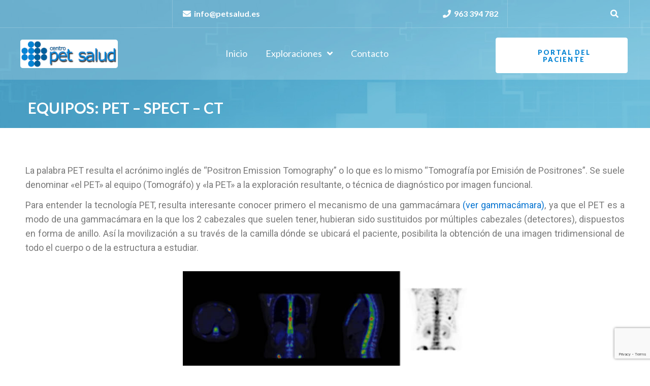

--- FILE ---
content_type: text/html; charset=UTF-8
request_url: https://petsalud.es/equipos-pet-ct/
body_size: 29562
content:
<!DOCTYPE html>
<html lang="es">
<head>
<meta charset="UTF-8">
<link rel="profile" href="http://gmpg.org/xfn/11">
<link rel="pingback" href="https://petsalud.es/xmlrpc.php">

<meta name="viewport" content="width=device-width, initial-scale=1" />
<title>EQUIPOS: PET &#8211; SPECT &#8211; CT &#8211; Centro Pet Salud</title>
<style type="text/css" media="screen">#ui-datepicker-div.booked_custom_date_picker table.ui-datepicker-calendar tbody td a.ui-state-active,#ui-datepicker-div.booked_custom_date_picker table.ui-datepicker-calendar tbody td a.ui-state-active:hover,body #booked-profile-page input[type=submit].button-primary:hover,body .booked-list-view button.button:hover, body .booked-list-view input[type=submit].button-primary:hover,body table.booked-calendar input[type=submit].button-primary:hover,body .booked-modal input[type=submit].button-primary:hover,body table.booked-calendar th,body table.booked-calendar thead,body table.booked-calendar thead th,body table.booked-calendar .booked-appt-list .timeslot .timeslot-people button:hover,body #booked-profile-page .booked-profile-header,body #booked-profile-page .booked-tabs li.active a,body #booked-profile-page .booked-tabs li.active a:hover,body #booked-profile-page .appt-block .google-cal-button > a:hover,#ui-datepicker-div.booked_custom_date_picker .ui-datepicker-header{ background:#c4f2d4 !important; }body #booked-profile-page input[type=submit].button-primary:hover,body table.booked-calendar input[type=submit].button-primary:hover,body .booked-list-view button.button:hover, body .booked-list-view input[type=submit].button-primary:hover,body .booked-modal input[type=submit].button-primary:hover,body table.booked-calendar th,body table.booked-calendar .booked-appt-list .timeslot .timeslot-people button:hover,body #booked-profile-page .booked-profile-header,body #booked-profile-page .appt-block .google-cal-button > a:hover{ border-color:#c4f2d4 !important; }body table.booked-calendar tr.days,body table.booked-calendar tr.days th,body .booked-calendarSwitcher.calendar,body #booked-profile-page .booked-tabs,#ui-datepicker-div.booked_custom_date_picker table.ui-datepicker-calendar thead,#ui-datepicker-div.booked_custom_date_picker table.ui-datepicker-calendar thead th{ background:#039146 !important; }body table.booked-calendar tr.days th,body #booked-profile-page .booked-tabs{ border-color:#039146 !important; }#ui-datepicker-div.booked_custom_date_picker table.ui-datepicker-calendar tbody td.ui-datepicker-today a,#ui-datepicker-div.booked_custom_date_picker table.ui-datepicker-calendar tbody td.ui-datepicker-today a:hover,body #booked-profile-page input[type=submit].button-primary,body table.booked-calendar input[type=submit].button-primary,body .booked-list-view button.button, body .booked-list-view input[type=submit].button-primary,body .booked-list-view button.button, body .booked-list-view input[type=submit].button-primary,body .booked-modal input[type=submit].button-primary,body table.booked-calendar .booked-appt-list .timeslot .timeslot-people button,body #booked-profile-page .booked-profile-appt-list .appt-block.approved .status-block,body #booked-profile-page .appt-block .google-cal-button > a,body .booked-modal p.booked-title-bar,body table.booked-calendar td:hover .date span,body .booked-list-view a.booked_list_date_picker_trigger.booked-dp-active,body .booked-list-view a.booked_list_date_picker_trigger.booked-dp-active:hover,.booked-ms-modal .booked-book-appt /* Multi-Slot Booking */{ background:#56c477; }body #booked-profile-page input[type=submit].button-primary,body table.booked-calendar input[type=submit].button-primary,body .booked-list-view button.button, body .booked-list-view input[type=submit].button-primary,body .booked-list-view button.button, body .booked-list-view input[type=submit].button-primary,body .booked-modal input[type=submit].button-primary,body #booked-profile-page .appt-block .google-cal-button > a,body table.booked-calendar .booked-appt-list .timeslot .timeslot-people button,body .booked-list-view a.booked_list_date_picker_trigger.booked-dp-active,body .booked-list-view a.booked_list_date_picker_trigger.booked-dp-active:hover{ border-color:#56c477; }body .booked-modal .bm-window p i.fa,body .booked-modal .bm-window a,body .booked-appt-list .booked-public-appointment-title,body .booked-modal .bm-window p.appointment-title,.booked-ms-modal.visible:hover .booked-book-appt{ color:#56c477; }.booked-appt-list .timeslot.has-title .booked-public-appointment-title { color:inherit; }</style><link rel='dns-prefetch' href='//js.hs-scripts.com' />
<link rel='dns-prefetch' href='//www.google.com' />
<link rel='dns-prefetch' href='//fonts.googleapis.com' />
<link rel='dns-prefetch' href='//s.w.org' />
<link rel="alternate" type="application/rss+xml" title="Centro Pet Salud &raquo; Feed" href="https://petsalud.es/feed/" />
<link rel="alternate" type="application/rss+xml" title="Centro Pet Salud &raquo; Feed de los comentarios" href="https://petsalud.es/comments/feed/" />
		<script type="text/javascript">
			window._wpemojiSettings = {"baseUrl":"https:\/\/s.w.org\/images\/core\/emoji\/12.0.0-1\/72x72\/","ext":".png","svgUrl":"https:\/\/s.w.org\/images\/core\/emoji\/12.0.0-1\/svg\/","svgExt":".svg","source":{"concatemoji":"https:\/\/petsalud.es\/wp-includes\/js\/wp-emoji-release.min.js?ver=5.4.18"}};
			/*! This file is auto-generated */
			!function(e,a,t){var n,r,o,i=a.createElement("canvas"),p=i.getContext&&i.getContext("2d");function s(e,t){var a=String.fromCharCode;p.clearRect(0,0,i.width,i.height),p.fillText(a.apply(this,e),0,0);e=i.toDataURL();return p.clearRect(0,0,i.width,i.height),p.fillText(a.apply(this,t),0,0),e===i.toDataURL()}function c(e){var t=a.createElement("script");t.src=e,t.defer=t.type="text/javascript",a.getElementsByTagName("head")[0].appendChild(t)}for(o=Array("flag","emoji"),t.supports={everything:!0,everythingExceptFlag:!0},r=0;r<o.length;r++)t.supports[o[r]]=function(e){if(!p||!p.fillText)return!1;switch(p.textBaseline="top",p.font="600 32px Arial",e){case"flag":return s([127987,65039,8205,9895,65039],[127987,65039,8203,9895,65039])?!1:!s([55356,56826,55356,56819],[55356,56826,8203,55356,56819])&&!s([55356,57332,56128,56423,56128,56418,56128,56421,56128,56430,56128,56423,56128,56447],[55356,57332,8203,56128,56423,8203,56128,56418,8203,56128,56421,8203,56128,56430,8203,56128,56423,8203,56128,56447]);case"emoji":return!s([55357,56424,55356,57342,8205,55358,56605,8205,55357,56424,55356,57340],[55357,56424,55356,57342,8203,55358,56605,8203,55357,56424,55356,57340])}return!1}(o[r]),t.supports.everything=t.supports.everything&&t.supports[o[r]],"flag"!==o[r]&&(t.supports.everythingExceptFlag=t.supports.everythingExceptFlag&&t.supports[o[r]]);t.supports.everythingExceptFlag=t.supports.everythingExceptFlag&&!t.supports.flag,t.DOMReady=!1,t.readyCallback=function(){t.DOMReady=!0},t.supports.everything||(n=function(){t.readyCallback()},a.addEventListener?(a.addEventListener("DOMContentLoaded",n,!1),e.addEventListener("load",n,!1)):(e.attachEvent("onload",n),a.attachEvent("onreadystatechange",function(){"complete"===a.readyState&&t.readyCallback()})),(n=t.source||{}).concatemoji?c(n.concatemoji):n.wpemoji&&n.twemoji&&(c(n.twemoji),c(n.wpemoji)))}(window,document,window._wpemojiSettings);
		</script>
		<style type="text/css">
img.wp-smiley,
img.emoji {
	display: inline !important;
	border: none !important;
	box-shadow: none !important;
	height: 1em !important;
	width: 1em !important;
	margin: 0 .07em !important;
	vertical-align: -0.1em !important;
	background: none !important;
	padding: 0 !important;
}
</style>
	<link rel='stylesheet' id='wp-block-library-css'  href='https://petsalud.es/wp-includes/css/dist/block-library/style.min.css?ver=5.4.18' type='text/css' media='all' />
<link rel='stylesheet' id='booked-icons-css'  href='https://petsalud.es/wp-content/plugins/booked/assets/css/icons.css?ver=2.2.6' type='text/css' media='all' />
<link rel='stylesheet' id='booked-tooltipster-css'  href='https://petsalud.es/wp-content/plugins/booked/assets/js/tooltipster/css/tooltipster.css?ver=3.3.0' type='text/css' media='all' />
<link rel='stylesheet' id='booked-tooltipster-theme-css'  href='https://petsalud.es/wp-content/plugins/booked/assets/js/tooltipster/css/themes/tooltipster-light.css?ver=3.3.0' type='text/css' media='all' />
<link rel='stylesheet' id='booked-animations-css'  href='https://petsalud.es/wp-content/plugins/booked/assets/css/animations.css?ver=2.2.6' type='text/css' media='all' />
<link rel='stylesheet' id='booked-styles-css'  href='https://petsalud.es/wp-content/plugins/booked/assets/css/styles.css?ver=2.2.6' type='text/css' media='all' />
<link rel='stylesheet' id='booked-responsive-css'  href='https://petsalud.es/wp-content/plugins/booked/assets/css/responsive.css?ver=2.2.6' type='text/css' media='all' />
<link rel='stylesheet' id='contact-form-7-css'  href='https://petsalud.es/wp-content/plugins/contact-form-7/includes/css/styles.css?ver=5.1.9' type='text/css' media='all' />
<link rel='stylesheet' id='mptt-style-css'  href='https://petsalud.es/wp-content/plugins/mp-timetable/media/css/style.css?ver=2.3.11' type='text/css' media='all' />
<link rel='stylesheet' id='rs-plugin-settings-css'  href='https://petsalud.es/wp-content/plugins/revslider/public/assets/css/rs6.css?ver=6.2.1' type='text/css' media='all' />
<style id='rs-plugin-settings-inline-css' type='text/css'>
#rs-demo-id {}
</style>
<link rel='stylesheet' id='font-awesome-css'  href='https://petsalud.es/wp-content/plugins/elementor/assets/lib/font-awesome/css/font-awesome.min.css?ver=4.7.0' type='text/css' media='all' />
<link rel='stylesheet' id='iconsmind-css'  href='https://petsalud.es/wp-content/themes/beclinic/assets/lib/iconsmind/iconsmind.min.css?ver=1.0.0' type='text/css' media='all' />
<link rel='stylesheet' id='beclinic-theme-style-css'  href='https://petsalud.es/wp-content/themes/beclinic/style.css?ver=1.1.1' type='text/css' media='all' />
<style id='beclinic-theme-style-inline-css' type='text/css'>
header.site-header{ background-image: url( https://petsalud.es/wp-content/themes/beclinic/assets/images/header_bg.jpg ); }@media (min-width: 768px){ .header-container.stuckMenu.isStuck{ background-image: url( https://petsalud.es/wp-content/themes/beclinic/assets/images/header_bg.jpg ); } }
/* #Typography */body {font-style: normal;font-weight: 300;font-size: 18px;line-height: 1.6;font-family: Lato, sans-serif;letter-spacing: 0px;text-align: left;color: #616262;}h1,h1 a,.h1-style {font-style: normal;font-weight: 700;font-size: 46px;line-height: 1;font-family: , Alegreya Sans;letter-spacing: 0px;text-align: inherit;color: #1e2428;}h2,.h2-style {font-style: normal;font-weight: 700;font-size: 36px;line-height: 1;font-family: Lato, sans-serif;letter-spacing: 0px;text-align: inherit;color: #1e2428;}h3,.h3-style {font-style: normal;font-weight: 700;font-size: 26px;line-height: 1.3;font-family: Lato, sans-serif;letter-spacing: 0px;text-align: inherit;color: #1e2428;}h4,.h4-style {font-style: normal;font-weight: 700;font-size: 24px;line-height: 1.5;font-family: Lato, sans-serif;letter-spacing: 0px;text-align: inherit;color: #1e2428;}h5,.h5-style {font-style: normal;font-weight: 700;font-size: 20px;line-height: 1.5;font-family: Lato, sans-serif;letter-spacing: 0px;text-align: inherit;color: #1e2428;}h6,.h6-style {font-style: normal;font-weight: 700;font-size: 18px;line-height: 1.5;font-family: Lato, sans-serif;letter-spacing: 0px;text-align: inherit;color: #1e2428;}@media (min-width: 1200px) {h1,.h1-style { font-size: 46px; }h2,.h2-style { font-size: 36px; }h3,.h3-style { font-size: 26px; }}a {color: #949494;}h1 a:hover,h2 a:hover,h3 a:hover,h4 a:hover,h5 a:hover,h6 a:hover { color: #0674d1; }a:hover, p a, dl a { color: #0674d1; }/* #Blockquote */blockquote {color: #616262;}blockquote {font-style: italic;font-weight: 400;letter-spacing: 0em;text-transform: none;}blockquote:before {color: #56b0d2;}cite {font-style: normal;font-weight: 700;font-size: 18px;line-height: 1.5;font-family: Lato, sans-serif;letter-spacing: 0em;text-transform: /* Variable not found */;}code {color: #ffffff;background-color: #56b0d2;font-family: Lato, sans-serif;}/* ##Top Panel */.top-panel {color: #ffffff;background-color: rgba(255,255,255,0.1);border-color: rgba(255,255,255,0.2);}.top-panel a {color: #ffffff;}.top-panel a:hover,.top-panel .search-form__toggle:hover,.top-panel .header-cart__link:hover,.top-panel .site-header-cart .cart-contents:hover i {color: #56b0d2;}.top-panel .header-cart__link-count {background-color: rgb(137,227,255);}.site-header .contact-block__item + .contact-block__item:before,.top-panel__container__items > *:before,.site-header.style-2 .top-panel .contact-block + .top-panel__container__items:before {background-color: rgba(255,255,255,0.2);}.site-header.style-2 .top-panel {border-color: rgba(255,255,255,0.2);}.invert blockquote cite {color: #ffffff;}#secondary .widget-title {color: #56b0d2;}/* #Invert Color Scheme */.invert, .invert h1, .invert h2, .invert h3, .invert h4, .invert h5, .invert h6 {color: #ffffff;}cite span:not(.tm-testi__item-name) {font-style: normal;font-weight: 300;font-family: Lato, sans-serif;}cite:before {background-color: rgb(100,100,100);top: calc((1.5*18px)/2);}/* Entry Content */.entry-content ul li:before{color: #56b0d2;}.entry-content ul li em {color: #616262;}.entry-content ol li:before{color: #56b0d2;}.entry-content a{color: #56b0d2;}.entry-content a[href^="tel:"] {color: #616262;}.entry-content .invert a[href^="tel:"],.entry-content .invert a[href^="mailto:"] {color: #ffffff;}.entry-content .invert a[href^="tel:"]:hover,.entry-content .invert a[href^="mailto:"]:hover {color: #0674d1;}.entry-content code{background: #56b0d2;font-family: Lato, sans-serif;}/*typography-style*/ html.wp-block-quote.is-large, .wp-block-quote.is-style-large {margin: 0 0 16px;padding: 0 1.5em;}html.wp-block-quote.is-large, .wp-block-quote.is-style-large p:nth-child(2) {font-size: 18px;font-weight: 300;}/* #Header */.site-header__wrap {background-color: rgba(255,255,255,0.1);}.site-header {background-repeat: repeat;background-position: center top;background-attachment: scroll;}/* ##Top Panel */.top-panel {color: #ffffff;background-color: rgba(255,255,255,0.1);border-color: rgba(255,255,255,0.2);}.top-panel a {color: #ffffff;}.top-panel a:hover {color: #0674d1;}/* #Footer */.site-footer {background-color: #8f98a3;}.site-footer a {color: #ffffff;}.site-footer a:hover {color: rgba(255,255,255,0.4);}.footer-area-wrap,.footer-social-wrap {background-color: #919ba6;}.footer-container .footer-copyright span {color: #ffffff;}.footer-container .footer-copyright span em {color: #56b0d2;}.footer-container .contact-block__label {color: #ffffff;}.footer-social-wrap .subscribe-block__input {background-color: rgba(255,255,255,0.15);}.invert.footer-container,.invert.footer-social-wrap {border-color: rgba(255,255,255,0.15);}.invert.footer-social-wrap .subscribe-block__input,.site-footer .subscribe-block__input[type="email"]::placeholder {color: #ffffff;}.invert.footer-social-wrap .page-preloader {border-top-color: #ffffff;border-right-color: #ffffff;}/* #Main Menu */.main-navigation {font-style: normal;font-weight: 400;font-size: 18px;line-height: 1.5;letter-spacing: 1px;}.main-navigation .menu > li > a,.main-navigation .menu.isStuck > li > a,.main-navigation.mobile-menu .menu > li > a {color: #ffffff;}.main-navigation a{color: #ffffff;}.menu-item-has-children a:hover:after {background-color: #0674d1;}.main-navigation a:hover,.main-navigation .current_page_item>a,.main-navigation .current-menu-item>a,.main-navigation .current_page_ancestor>a,.main-navigation .current-menu-ancestor>a {color: #0674d1;}.main-navigation .sub-menu a:hover,.main-navigation .sub-menu li.menu-hover > a,.main-navigation .sub-menu li.current_page_item > a,.main-navigation .sub-menu li.current_page_ancestor > a,.main-navigation .sub-menu li.current-menu-item > a,.main-navigation .sub-menu li.current-menu-ancestor > a {background-color: rgb(232,236,238);}.main-navigation .menu > li > a:before {background: #ffffff;}/* sub menu */.main-navigation .sub-menu li{border-color: rgb(232,236,238);}.main-navigation:not(.vertical-menu) .sub-menu {background-color: #ffffff;}.menu-item-has-children a:hover:after,.main-navigation .current_page_item > a:after,.main-navigation .current-menu-item > a:after,.main-navigation .current_page_ancestor > a:after,.main-navigation .current-menu-ancestor > a:after{background-color: #0674d1;}.main-navigation ul ul a {color: rgba(97,98,98,0.7);}.main-navigation ul ul a:hover,.main-navigation .sub-menu > li.menu-hover > a,.main-navigation .sub-menu > li.current_page_item > a,.main-navigation .sub-menu > li.current_page_ancestor > a,.main-navigation .sub-menu > li.current-menu-item > a,.main-navigation .sub-menu > li.current-menu-ancestor > a,#site-navigation.main-navigation.vertical-menu .menu-item-has-children>a:after,.sub-arrow {color: #56b0d2;}/* #Mobile Menu */.mobile-menu-toggle-button {color: #ffffff;background-color: #56b0d2;}/* #Social */.social-list a {color: #ffffff;}.social-list a:hover {color: #56b0d2;}/* #Share btns */.share-btns__link svg {fill: #949494;}.share-btns__link:hover svg {fill: #ffffff;}.share-btns__link:hover {color: #ffffff;}.share-btns__link:hover:before {background-color: #0674d1;}/* #Breadcrumbs */.breadcrumbs {padding-top: 20px;padding-bottom: 20px;}.breadcrumbs_item {font-style: normal;font-weight: 300;font-size: 18px;line-height: 1.6;letter-spacing: 0em;}.invert .breadcrumbs_item a {color: #ffffff;}.invert .breadcrumbs_item a:hover,.invert .breadcrumbs_item_target {color: rgba(255,255,255,0.5);}@media (min-width: 768px) {.breadcrumbs {padding-top: 30px;padding-bottom: 30px;}}@media (min-width: 1200px) {.breadcrumbs {padding-top: 25px;padding-bottom: 25px;}}.breadcrumbs_wrap {font-style: normal;font-weight: 300;font-size: 18px;line-height: 1.6;font-family: Lato, sans-serif;letter-spacing: 0em;text-transform: none;}.invert.breadcrumbs {color: #ffffff;}.invert.breadcrumbs .breadcrumbs_item a:hover {border-bottom-color: #ffffff;color: #ffffff;text-decoration: underline;}/* #Post navigation */.post-navigation i {color: /* Variable not found */;}.post-navigation .nav-links a:hover .post-title,.post-navigation .nav-links a:hover .nav-text {color: #949494;}.post-navigation .nav-links a:hover i {color: #0674d1;}/* Post Page Links */.page-links .post-page-numbers{color: #949494;}.page-links .post-page-numbers:hover{color: #0674d1;}.page-links .post-page-numbers.current{color: #616262;}/* #Pagination */.comment-navigation,.posts-navigation,.post-navigation {font-style: normal;font-weight: 700;font-size: 19px;line-height: 1.5;font-family: Lato, sans-serif;letter-spacing: 0em;text-align: inherit;text-transform: /* Variable not found */;border-color: rgb(167,171,173);}.pagination .page-numbers{color: rgb(143,147,149);}.pagination a.page-numbers:hover,.pagination .page-numbers.current{color: #ffffff;background-color: #56b0d2;}.pagination .next path,.pagination .prev path{fill: #949494;}.pagination .next:hover path,.pagination .prev:hover path{fill: #ffffff;}.comment-navigation a:not(:hover),.posts-navigation a:not(:hover),.post-navigation a:not(:hover) {color: /* Variable not found */;}.comment-navigation .nav-previous a:before,.comment-navigation .nav-next a:before,.posts-navigation .nav-previous a:before,.posts-navigation .nav-next a:before,.post-navigation .nav-previous a:before,.post-navigation .nav-next a:before{color: rgb(148,152,154);}.btn,button,a.button,.entry-content .btn,.comment-form .submit,.wpcf7-form-control.wpcf7-submit,.post-password-form label + input {color: #ffffff;background: #56b0d2;}.btn:hover,button:not(.pswp__button):hover,a.button:hover,.entry-content .btn:hover,.comment-form .submit:hover,.wpcf7-form-control.wpcf7-submit:hover,.post-password-form label + input:hover {color: #ffffff;background:#333333;}.btn:focus,button:focus,a.button:focus,.wpcf7-form-control.wpcf7-submit:focus,.comment-form .submit:focus {box-shadow: 0 0 8px #56b0d2;}a.btn-link {color: #56b0d2;}.link:hover,.btn-link:hover,a.btn-link:hover,.btn-icon:hover {color: #333333;}.invert .btn {color: #56b0d2;background-color: #ffffff;}.invert .wpcf7-form-control.wpcf7-submit {color: #616262;background-color: #ffffff;}.invert .btn:hover,.invert .wpcf7-form-control.wpcf7-submit:hover {color: #ffffff;background-color: rgb(150,240,255);}.header-btn.btn {color: #ffffff;border-color: #ffffff;}.header-btn.btn:hover {color: #ffffff;border-color: rgb(137,227,255);background-color: rgb(137,227,255);}/* #Button Appearance Styles (regular scheme) */.link {color: #56b0d2;;}.link:hover {color: #0674d1;}.invert .link {color: #ffffff;}.link:hover,.invert .link:hover {color: #0674d1;}.btn-secondary {background-color: #b5b9bb;border-color: #b5b9bb;}.btn-secondary:hover {background-color: #56b0d2;border-color: #56b0d2;}.btn-secondary:active {box-shadow: 0 0 10px #56b0d2;}.error-404 .btn-secondary:hover {color: #ffffff;border-color: #ffffff;}/* #ToTop button */#toTop {color: #ffffff;background: #8f98a3;}#toTop:before {color: #ffffff;background-color: #ffffff;}#toTop:hover {background: #56b0d2;background-color: #56b0d2;}#toTop:hover:before{background-color: #ffffff;}input,select,textarea {font-style: normal;font-weight: 300;font-family: Lato, sans-serif;background-color: #ffffff;color: #616262;}/* #Comment, Contact, Password Forms */.comment-form .submit,.wpcf7-submit,.post-password-form label + input {font-style: normal;font-weight: 700;font-size: 12px;line-height: 1.1;font-family: Lato, sans-serif;letter-spacing: 2px;color: #ffffff;background-color: #56b0d2;}.comment-form .submit:hover,.wpcf7-submit:hover,.post-password-form label + input:hover {color: #ffffff;border-color: rgb(0,0,0);background-color: rgb(0,0,0);}.comment-form .submit:active,.wpcf7-submit:active,.post-password-form label + input:active {box-shadow: 0 0 10px #b5b9bb;}/* Cookies consent */.comment-form-cookies-consent input[type='checkbox']:checked ~ label[for=wp-comment-cookies-consent]:before {color: #ffffff;border-color: #56b0d2;background-color: #56b0d2;}/* #Comment Reply Link */#cancel-comment-reply-link {color: #56b0d2;}#cancel-comment-reply-link:hover {color: #0674d1;}/* #Comment item */.comment-body .fn {font-style: normal;font-weight: 700;line-height: 1.5;font-family: Lato, sans-serif;letter-spacing: 0px;color: #949494;}.comment-date__time, .comment-date__link {color: #949494;}.comment-date__time:hover, .comment-date__link:hover {color: #0674d1;}.logged-in-as a {color: #56b0d2;}.logged-in-as a:hover {color: #0674d1;}/* #Input Placeholders */::-webkit-input-placeholder { color: /* Variable not found */; }::-moz-placeholder{ color: /* Variable not found */; }:-moz-placeholder{ color: /* Variable not found */; }:-ms-input-placeholder{ color: /* Variable not found */; }input:focus,select:focus,textarea:focus {border-color: #56b0d2;}/* #Search Form */.search-form__toggle {color: #ffffff;}.search-form__toggle:hover {color: #0674d1;}.invert .search-form__field {color: #ffffff; }.invert .search-form__field::-webkit-input-placeholder { color: #ffffff; }.invert .search-form__field::-moz-placeholder { color: #ffffff; }.invert .search-form__field:-moz-placeholder { color: #ffffff; }.invert .search-form__field:-ms-input-placeholder { color: #ffffff; }/* #WPCF7 */.wpcf7 input[type='text'],.wpcf7 input[type='email'],.wpcf7 input[type='url'],.wpcf7 input[type='password'],.wpcf7 input[type='search'],.wpcf7 input[type='tel'],.wpcf7 textarea {border-bottom-color: rgb(123,127,129);}.wpcf7 input[type='text']:focus,.wpcf7 input[type='email']:focus,.wpcf7 input[type='url']:focus,.wpcf7 input[type='password']:focus,.wpcf7 input[type='search']:focus,.wpcf7 input[type='tel']:focus,.wpcf7 textarea:focus {border-bottom-color: #56b0d2;}.wpcf7-form p i {pointer-events: none;font-size: 16px;position: absolute;top: 5px;right: 17px;z-index: 1;}/* style-form-becosmetic-skin*/.becosmetic .wpcf7-form div i {pointer-events: none;font-size: 16px;position: absolute;top: 15px;right: 35px;z-index: 1;} select{color: #fff;}select option{color: #1e2428;}input[type="date"] {color: #fff;}input[type=date]::-webkit-calendar-picker-indicator {color: transparent;}input[type=date]::-webkit-calendar-picker-indicator:hover {background-color: transparent;}div.wpcf7 .ajax-loader {display:none;}/* #Entry Meta */.posted-on,.cat-links,.byline,.tags-links,time{color: rgb(143,147,149);}.timeslot time,.event time{color: #616262;}.comments-button {color: /* Variable not found */;}.comments-button:hover {color: #ffffff;background-color: #56b0d2;}.btn-style .post-categories a {color: #ffffff;background-color: #56b0d2;}.btn-style .post-categories a:hover {color: #ffffff;background-color: rgb(124,214,248);}.sticky-label{color: #ffffff;background-color: #56b0d2;}.sticky-label path{fill: #ffffff;}/* #Entry Meta */.entry-meta, .btn-style .post-categories a {font-style: normal;font-weight: 400;font-size: 14px;line-height: 1.75;font-family: Lato, sans-serif;letter-spacing: 0em;text-transform: none;color: #0674d1;}.entry-meta .icon-svg {color: #ffffff;}.entry-meta .comments-link:hover .icon-svg path {fill: #0674d1;}.btn-style .post-categories a {color: #ffffff;}.sticky__label {background-color: #56b0d2;margin-top: calc(((20px * 1.5) - 30px) / 2);}.entry-meta {color: rgb(143,147,149);}/* Entry Footer Container */.entry-footer-container .byline a,.entry-footer-container .cat-links a,.entry-footer-container .tags-links a,.entry-footer-container a.comments-link i,.entry-footer-container a.comments-link:hover,/*Posts List Item Content */.posts-list__item-content .byline a,.posts-list__item-content .cat-links a,.posts-list__item-content a.comments-link i,.posts-list__item-content a.comments-link:hover,.posts-list__item-content .posted-on i,.posts-list__item-content .posted-on:hover time,.comment-meta .reply i,.comment-meta .reply a:hover,.entry-header .posted-on i,.entry-header .posted-on:hover a time{color: #56b0d2;}article a.btn-link:hover {color: #333333;}/* Entry Footer Container */.entry-footer-container .byline a:hover,.entry-footer-container .cat-links a:hover,.entry-footer-container .tags-links a:hover,/*Posts List Item Content */.posts-list__item-content .byline a:hover,.posts-list__item-content .cat-links a:hover {color: rgb(33,34,34);}/* Posts List Item Invert */.invert-hover.has-post-thumbnail:hover,.invert-hover.has-post-thumbnail:hover .posted-on,.invert-hover.has-post-thumbnail:hover .cat-links,.invert-hover.has-post-thumbnail:hover .byline,.invert-hover.has-post-thumbnail:hover .tags-links,.invert-hover.has-post-thumbnail:hover .entry-meta,.invert-hover.has-post-thumbnail:hover a,.invert-hover.has-post-thumbnail:hover .btn-icon,.invert-item.has-post-thumbnail,.invert-item.has-post-thumbnail .posted-on,.invert-item.has-post-thumbnail .cat-links,.invert-item.has-post-thumbnail .byline,.invert-item.has-post-thumbnail .tags-links,.invert-item.has-post-thumbnail .entry-meta,.invert-item.has-post-thumbnail a,.invert-item.has-post-thumbnail .btn:hover,.invert-item.has-post-thumbnail .btn-style .post-categories a:hover,.invert,.invert .entry-title,.invert a,.invert .byline,.invert .posted-on,.invert .cat-links,.invert .tags-links {color: #ffffff;}.invert-hover.has-post-thumbnail:hover a:hover,.invert-hover.has-post-thumbnail:hover .btn-icon:hover,.invert-item.has-post-thumbnail a:hover,.invert a:hover {color: #0674d1;}.invert-hover.has-post-thumbnail .btn,.invert-item.has-post-thumbnail .comments-button{color: #ffffff;background-color: #56b0d2;}.invert-hover.has-post-thumbnail .btn:hover,.invert-item.has-post-thumbnail .comments-button:hover{color: #0674d1;background-color: #ffffff;}/* Default Posts List */.entry-title a:hover {color: #56b0d2;}.posts-list--default .no-thumb .tags-links a:not(:hover) {border-color: rgb(148,152,154);}.posts-list--default .tags-links a {border-color: #b5b9bb;}.edit-link a:before{background-color: #0674d1;}.edit-link a:hover:before{background-color: #0674d1;}/* Creative Posts List */.creative-item .entry-title a:hover {color: #0674d1;}.list-style-default .creative-item a,.creative-item .btn-icon {color: /* Variable not found */;}.list-style-default .creative-item a:hover,.creative-item .btn-icon:hover {color: #0674d1;}.list-style-default .creative-item .btn,.list-style-default .creative-item .btn:hover,.list-style-default .creative-item .comments-button:hover {color: #ffffff;}.creative-item__title-first-letter {font-style: normal;font-weight: 700;font-family: , Alegreya Sans;color: /* Variable not found */;}.posts-list--creative.list-style-v10 .creative-item:before {background-color: #56b0d2;box-shadow: 0px 0px 0px 8px rgba(86,176,210,0.25);}.posts-list--creative.list-style-v10 .creative-item__post-date {font-style: normal;font-weight: 700;font-size: 24px;line-height: 1.5;font-family: Lato, sans-serif;letter-spacing: 0px;color: #0674d1;}.posts-list--creative.list-style-v10 .creative-item__post-date a {color: #0674d1;}.posts-list--creative.list-style-v10 .creative-item__post-date a:hover {color: #0674d1;}/* Post Author */.post-author__title a:hover {color: #0674d1;}.invert .post-author__title a {color: #ffffff;}.invert .post-author__title a:hover {opacity: 0.7;}/* Single Post */.single-post blockquote {border-color: #56b0d2;}.comments-link,.post-template-single-layout-9 .cat-links a,.post-template-single-layout-9 .comments-link,.post-template-single-layout-9 .post-author-bio .post-author__title {color: rgb(143,147,149);}.post-template-single-layout-9 .cat-links a:hover,.post-template-single-layout-9 .comments-link:hover,.post-template-single-layout-9 .post-author-bio .post-author__title a:hover {color: #0674d1;}.single-header-3 .post-author .byline,.single-header-4 .post-author .byline,.single-header-5 .post-author .byline {font-style: normal;font-weight: 700;font-size: 24px;line-height: 1.5;font-family: Lato, sans-serif;letter-spacing: 0px;}.single-header-3.invert .post-author__content a:hover,.single-header-4.invert .post-author a:hover,.single-header-4.invert .entry-meta a:hover,.single-header-5.invert .comments-link:hover,.single-header-5.invert .post-author__content a:hover,.single-header-6.invert a:hover,.single-header-7.invert .entry-header-bottom a:hover {color: #ffffff;opacity: 0.7;}.single-header-4 .entry-meta .icon-svg path,.single-header-4 .entry-meta a:hover .icon-svg path,.single-header-7 .posted-on .icon-svg path,.single-header-7 .entry-meta .icon-svg path,.single-header-7 .entry-meta a:hover .icon-svg path,.single-header-8 .posted-on .icon-svg path,.single-header-8 .entry-meta .icon-svg path,.single-header-8 .entry-meta a:hover .icon-svg path {fill: #ffffff;}.single-header-7 .entry-header-top:not(:empty) .posted-on {font-style: normal;font-weight: 700;font-size: 20px;line-height: 1.5;font-family: Lato, sans-serif;letter-spacing: 0px;}.post-template-single-layout-6 #author-block .posted-on {font-family: Lato, sans-serif;}.single-header-8,.single-header-10 .entry-header {background-color: rgb(35,125,159);}.single-header-10 .entry-header {background-color: rgb(112,202,236);}.single-header-8.invert a:hover,.single-header-10.invert a:hover {color: rgba(255,255,255,0.5);}.single-header-3 a.comments-button,.single-header-10 a.comments-button {border: 1px solid #ffffff;}.single-header-3 a.comments-button:hover,.single-header-10 a.comments-button:hover {color: #0674d1;background-color: #ffffff;}.single-header-3 .comments-button path,.single-header-10 .comments-button path {fill: #ffffff;}.single-header-3 .comments-button:hover path,.single-header-10 .comments-button:hover path {fill: #0674d1;}/* #Post */.no-thumb .posts-list__item-content {background-color: #b5b9bb;}/* related-posts */.related-post .tags-links a {background-color: rgba(181,185,187,0.4);color: #ffffff;font-style: normal;font-weight: 400;font-family: Lato, sans-serif;}.related-post .tags-links a {color: #ffffff;}.related-posts .post__tags a {background-color: #56b0d2;color: #ffffff;}.related-posts .post__tags a:hover {background-color: rgb(20,110,144);}.related-posts .entry-title a:hover {color: #56b0d2;}/* #Comments */.comment-list .comment:before,.comment-list .pingback:before {background-color: rgb(115,119,121);}.comment-reply-link {font-style: normal;font-weight: 400;font-family: Lato, sans-serif;}.comment-body .reply .icon-svg__comments path {fill: #b5b9bb;}.comment-list .comment-metadata {font-style: normal;line-height: 1.75;font-family: Lato, sans-serif;letter-spacing: 0em;text-transform: none;color: #0674d1;}#cancel-comment-reply-link {line-height: calc(1.5 * 20px);}/* #Page preloader */.page-preloader-cover .bar:before{background-color: #56b0d2;}.page-preloader-cover .bar {background-color: #b5b9bb;}/* Logo */.site-logo__link,.site-logo__link:hover {color: #ffffff;}/* Page title */.page-title {font-style: normal;font-weight: 700;font-size: 22px;line-height: 1;font-family: Lato, sans-serif;letter-spacing: 0px;color: /* Variable not found */;}@media (min-width: 1200px) {.page-title { font-size: 36px; }}/* Grid Posts List *//* Posts List Grid Item Invert */.grid-item-wrap.invert,.grid-item-wrap.invert .posted-on,.grid-item-wrap.invert .cat-links,.grid-item-wrap.invert .byline,.grid-item-wrap.invert .tags-links,.grid-item-wrap.invert .entry-meta,.grid-item-wrap.invert a,.grid-item-wrap.invert .btn-icon,.grid-item-wrap.invert .comments-button {color: #ffffff;}.posts-list.posts-list--grid .posted-by a:not(:hover){color: #616262;}/* Vertical Justify Posts List */.posts-list.posts-list--vertical-justify .posted-by a:not(:hover){color: #616262;}/* masonry Posts List */.posts-list.list-style-v3 .comments-link {border-color: #949494;}.posts-list.list-style-v4 .comments-link {color: /* Variable not found */;}.posts-list.list-style-v4 .posts-list__item.masonry-item .masonry-item-wrap .comments-link:hover {color: #ffffff;background-color: #949494;}/* Posts List masonry Item Invert */.masonry-item-wrap.invert,.masonry-item-wrap.invert .posted-on,.masonry-item-wrap.invert .cat-links,.masonry-item-wrap.invert .byline,.masonry-item-wrap.invert .tags-links,.masonry-item-wrap.invert .entry-meta,.masonry-item-wrap.invert a,.masonry-item-wrap.invert .btn-icon,.masonry-item-wrap.invert .comments-button {color: #ffffff;}/* Posts List masonry-5 Item Invert */.list-style-v5 .masonry-item-wrap.invert .posted-on,.list-style-v5 .masonry-item-wrap.invert .cat-links,.list-style-v5 .masonry-item-wrap.invert .byline,.list-style-v5 .masonry-item-wrap.invert .tags-links,.list-style-v5 .masonry-item-wrap.invert .posted-on a,.list-style-v5 .masonry-item-wrap.invert .cat-links a,.list-style-v5 .masonry-item-wrap.invert .tags-links a,.list-style-v5 .masonry-item-wrap.invert .byline a,.list-style-v5 .masonry-item-wrap.invert .comments-link,.list-style-v5 .masonry-item-wrap.invert .entry-title a:hover {color: #56b0d2;}.list-style-v5 .masonry-item-wrap.invert .posted-on a:hover,.list-style-v5 .masonry-item-wrap.invert .cat-links a:hover,.list-style-v5 .masonry-item-wrap.invert .tags-links a:hover,.list-style-v5 .masonry-item-wrap.invert .byline a:hover,.list-style-v5 .masonry-item-wrap.invert .comments-link:hover {color: #ffffff;}.posts-list.list-style-v10 .masonry-item-inner .space-between-content .comments-link {color: /* Variable not found */;}.posts-list.list-style-v10 .masonry-item-inner .space-between-content .comments-link:hover {color: #56b0d2;}.wp-block-categories-list > li + li,.wp-block-archives-list > li + li,.widget_archive > ul > li + li,.widget_categories > ul > li + li,.widget-area:not(.footer-area) .widget_nav_menu div > ul > li + li,.elementor-widget-sidebar .widget_nav_menu div > ul > li + li,.widget_meta > ul > li + li,.widget_pages > ul > li + li{border-color: rgb(167,171,173);}.wp-block-categories-list li a:before,.wp-block-archives-list li a:before,.widget_archive > ul > li > a:before,.widget_categories > ul > li > a:before,.widget-area:not(.footer-area) .widget_nav_menu div > ul > li > a:before,.elementor-widget-sidebar .widget_nav_menu div > ul > li > a:before,.widget_meta > ul > li > a:before,.widget_pages > ul > li > a:before,aside:not(.widget_recent_comments) ul:not([class]) > li:before{background-color: rgb(115,119,121);}/* Widgets misc */.widget_recent_entries .post-date,.widget_recent_comments .recentcomments {color: /* Variable not found */;}/* #Widget Recent Posts - Comments, Archive */.widget.widget_recent_entries ul li a{color: #56b0d2;}.widget.widget_recent_entries ul li a:hover{color: #333333;}.widget_recent_entries ul li .post-date,.elementor-widget.elementor-widget-wp-widget-recent-posts ul li .post-date {color: rgb(143,147,149);}/* invert color */.invert .widget_recent_entries ul li a, .invert .widget_recent_comments ul li>a{color: #0674d1;}.invert .widget_recent_entries ul li a:hover, .invert .widget_recent_comments ul li>a:hover{color: #ffffff;}.invert .widget_recent_entries ul li .post-date::before{color: rgba(86,176,210,0.3);}/* #Widget RSS */.widget_rss a.rsswidget {font-style: normal;font-weight: 700;font-family: Lato, sans-serif;letter-spacing: 0em;text-transform: /* Variable not found */;color: h/* Variable not found */;}.widget_rss a.rsswidget:hover {color: #0674d1;}.invert .widget_rss a.rsswidget,.invert .widget_rss a.rsswidget:hover {color: #ffffff;}/* #Widget date style*/.rss-date,.widget_recent_entries .post-date{font-style: normal;font-weight: 400;font-size: 14px;line-height: 1.75;font-family: Lato, sans-serif;letter-spacing: 0em;color: #949494;}.invert .rss-date,.invert .widget_recent_entries .post-date{color: #ffffff;}/* #Widget Tags */.tagcloud a,.tags-links a{border-color: #b5b9bb;}/* #Widget Calendar */.invert .widget_calendar {color: #616262;}.widget_calendar .calendar_wrap {background-color: #b5b9bb;}.widget_calendar tbody tr:nth-child(odd) {background-color: rgb(185,189,191);}.widget_calendar caption{color: #56b0d2;}.widget_calendar tfoot a:before{background-color: #56b0d2;}.widget_calendar tfoot a:hover:before {background-color: #616262;}.widget_calendar tbody td#today,.widget_calendar tbody td a {color: #ffffff;}.widget_calendar tbody td#today,.widget_calendar tbody td a {background-color: #56b0d2;}.widget_calendar tbody td a:hover {background-color: #b5b9bb;color: #ffffff;}.widget ul li a{color: #616262;}.widget ul li a:hover{color: #56b0d2;}.widget ul li a:hover:before{background-color: #56b0d2;}#secondary .widget {border-color: #56b0d2;}/* #Search */.widget_search .search-form__submit {background-color: #24466f;border-color:#24466f;}.widget_search .search-form__submit:hover {background-color: #56b0d2;border-color: #56b0d2;}.widget_search .search-form__field::-webkit-input-placeholder {color: #616262;}.widget_search .search-form__field::-moz-placeholder {color: #616262;}.widget_search .search-form__field:-ms-input-placeholder {color: #616262;}.widget_search .search-form__field:-moz-placeholder {color: #616262;}/* ##Top Panel */.invert .widget ul li.current-menu-item a,.invert .widget ul li a:hover,.site-footer a:hover,.footer-menu__items li a:hover,.footer-menu__items li.current-menu-item a,.footer-menu__items li.current_page_item a {color: rgb(137,227,255);}/* Preloader */.jet-smart-listing-wrap.jet-processing + div.jet-smart-listing-loading,div.wpcf7 .ajax-loader {border-top-color: #56b0d2;border-right-color: #56b0d2;}/*--------------------------------------------------------------## Ecwid Plugin Styles--------------------------------------------------------------*//* Product Title, Product Price amount */html#ecwid_html body#ecwid_body .ec-size .ec-wrapper .ec-store .grid-product__title-inner,html#ecwid_html body#ecwid_body .ec-size .ec-wrapper .ec-store .grid__products .grid-product__image ~ .grid-product__price .grid-product__price-amount,html#ecwid_html body#ecwid_body .ec-size .ec-wrapper .ec-store .grid__products .grid-product__image ~ .grid-product__title .grid-product__price-amount,html#ecwid_html body#ecwid_body .ec-size .ec-store .grid__products--medium-items.grid__products--layout-center .grid-product__price-compare,html#ecwid_html body#ecwid_body .ec-size .ec-store .grid__products--medium-items .grid-product__details,html#ecwid_html body#ecwid_body .ec-size .ec-store .grid__products--medium-items .grid-product__sku,html#ecwid_html body#ecwid_body .ec-size .ec-store .grid__products--medium-items .grid-product__sku-hover,html#ecwid_html body#ecwid_body .ec-size .ec-store .grid__products--medium-items .grid-product__tax,html#ecwid_html body#ecwid_body .ec-size .ec-wrapper .ec-store .form__msg,html#ecwid_html body#ecwid_body .ec-size.ec-size--l .ec-wrapper .ec-store h1,html#ecwid_html body#ecwid_body.page .ec-size .ec-wrapper .ec-store .product-details__product-title,html#ecwid_html body#ecwid_body.page .ec-size .ec-wrapper .ec-store .product-details__product-price,html#ecwid_html body#ecwid_body .ec-size .ec-wrapper .ec-store .product-details-module__title,html#ecwid_html body#ecwid_body .ec-size .ec-wrapper .ec-store .ec-cart-summary__row--total .ec-cart-summary__title,html#ecwid_html body#ecwid_body .ec-size .ec-wrapper .ec-store .ec-cart-summary__row--total .ec-cart-summary__price,html#ecwid_html body#ecwid_body .ec-size .ec-wrapper .ec-store .grid__categories * {font-style: normal;font-weight: 700;line-height: 1.5;font-family: Lato, sans-serif;letter-spacing: 0px;}html#ecwid_html body#ecwid_body .ecwid .ec-size .ec-wrapper .ec-store .product-details__product-description {font-style: normal;font-weight: 300;font-size: 18px;line-height: 1.6;font-family: Lato, sans-serif;letter-spacing: 0px;text-align: left;color: #616262;}html#ecwid_html body#ecwid_body .ec-size .ec-wrapper .ec-store .grid-product__title-inner,html#ecwid_html body#ecwid_body .ec-size .ec-wrapper .ec-store .grid__products .grid-product__image ~ .grid-product__price .grid-product__price-amount,html#ecwid_html body#ecwid_body .ec-size .ec-wrapper .ec-store .grid__products .grid-product__image ~ .grid-product__title .grid-product__price-amount,html#ecwid_html body#ecwid_body .ec-size .ec-store .grid__products--medium-items.grid__products--layout-center .grid-product__price-compare,html#ecwid_html body#ecwid_body .ec-size .ec-store .grid__products--medium-items .grid-product__details,html#ecwid_html body#ecwid_body .ec-size .ec-store .grid__products--medium-items .grid-product__sku,html#ecwid_html body#ecwid_body .ec-size .ec-store .grid__products--medium-items .grid-product__sku-hover,html#ecwid_html body#ecwid_body .ec-size .ec-store .grid__products--medium-items .grid-product__tax,html#ecwid_html body#ecwid_body .ec-size .ec-wrapper .ec-store .product-details-module__title,html#ecwid_html body#ecwid_body.page .ec-size .ec-wrapper .ec-store .product-details__product-price,html#ecwid_html body#ecwid_body.page .ec-size .ec-wrapper .ec-store .product-details__product-title,html#ecwid_html body#ecwid_body .ec-size .ec-wrapper .ec-store .form-control__text,html#ecwid_html body#ecwid_body .ec-size .ec-wrapper .ec-store .form-control__textarea,html#ecwid_html body#ecwid_body .ec-size .ec-wrapper .ec-store .ec-link,html#ecwid_html body#ecwid_body .ec-size .ec-wrapper .ec-store .ec-link:visited,html#ecwid_html body#ecwid_body .ec-size .ec-wrapper .ec-store input[type="radio"].form-control__radio:checked+.form-control__radio-view::after {color: #949494;}html#ecwid_html body#ecwid_body .ec-size .ec-wrapper .ec-store .ec-link:hover {color: #0674d1;}/* Product Title, Price small state */html#ecwid_html body#ecwid_body .ec-size .ec-wrapper .ec-store .grid__products--small-items .grid-product__title-inner,html#ecwid_html body#ecwid_body .ec-size .ec-wrapper .ec-store .grid__products--small-items .grid-product__price-hover .grid-product__price-amount,html#ecwid_html body#ecwid_body .ec-size .ec-wrapper .ec-store .grid__products--small-items .grid-product__image ~ .grid-product__price .grid-product__price-amount,html#ecwid_html body#ecwid_body .ec-size .ec-wrapper .ec-store .grid__products--small-items .grid-product__image ~ .grid-product__title .grid-product__price-amount,html#ecwid_html body#ecwid_body .ec-size .ec-wrapper .ec-store .grid__products--small-items.grid__products--layout-center .grid-product__price-compare,html#ecwid_html body#ecwid_body .ec-size .ec-wrapper .ec-store .grid__products--small-items .grid-product__details,html#ecwid_html body#ecwid_body .ec-size .ec-wrapper .ec-store .grid__products--small-items .grid-product__sku,html#ecwid_html body#ecwid_body .ec-size .ec-wrapper .ec-store .grid__products--small-items .grid-product__sku-hover,html#ecwid_html body#ecwid_body .ec-size .ec-wrapper .ec-store .grid__products--small-items .grid-product__tax {font-size: 15px;}/* Product Title, Price medium state */html#ecwid_html body#ecwid_body .ec-size .ec-wrapper .ec-store .grid__products--medium-items .grid-product__title-inner,html#ecwid_html body#ecwid_body .ec-size .ec-wrapper .ec-store .grid__products--medium-items .grid-product__price-hover .grid-product__price-amount,html#ecwid_html body#ecwid_body .ec-size .ec-wrapper .ec-store .grid__products--medium-items .grid-product__image ~ .grid-product__price .grid-product__price-amount,html#ecwid_html body#ecwid_body .ec-size .ec-wrapper .ec-store .grid__products--medium-items .grid-product__image ~ .grid-product__title .grid-product__price-amount,html#ecwid_html body#ecwid_body .ec-size .ec-wrapper .ec-store .grid__products--medium-items.grid__products--layout-center .grid-product__price-compare,html#ecwid_html body#ecwid_body .ec-size .ec-wrapper .ec-store .grid__products--medium-items .grid-product__details,html#ecwid_html body#ecwid_body .ec-size .ec-wrapper .ec-store .grid__products--medium-items .grid-product__sku,html#ecwid_html body#ecwid_body .ec-size .ec-wrapper .ec-store .grid__products--medium-items .grid-product__sku-hover,html#ecwid_html body#ecwid_body .ec-size .ec-wrapper .ec-store .grid__products--medium-items .grid-product__tax {font-size: 18px;}/* Product Title, Price large state */html#ecwid_html body#ecwid_body .ec-size .ec-wrapper .ec-store .grid__products--large-items .grid-product__title-inner,html#ecwid_html body#ecwid_body .ec-size .ec-wrapper .ec-store .grid__products--large-items .grid-product__price-hover .grid-product__price-amount,html#ecwid_html body#ecwid_body .ec-size .ec-wrapper .ec-store .grid__products--large-items .grid-product__image ~ .grid-product__price .grid-product__price-amount,html#ecwid_html body#ecwid_body .ec-size .ec-wrapper .ec-store .grid__products--large-items .grid-product__image ~ .grid-product__title .grid-product__price-amount,html#ecwid_html body#ecwid_body .ec-size .ec-wrapper .ec-store .grid__products--large-items.grid__products--layout-center .grid-product__price-compare,html#ecwid_html body#ecwid_body .ec-size .ec-wrapper .ec-store .grid__products--large-items .grid-product__details,html#ecwid_html body#ecwid_body .ec-size .ec-wrapper .ec-store .grid__products--large-items .grid-product__sku,html#ecwid_html body#ecwid_body .ec-size .ec-wrapper .ec-store .grid__products--large-items .grid-product__sku-hover,html#ecwid_html body#ecwid_body .ec-size .ec-wrapper .ec-store .grid__products--large-items .grid-product__tax {font-size: 22px;}/* Product Add To Cart button */html#ecwid_html body#ecwid_body .ec-size .ec-wrapper .ec-store button {font-style: normal;font-weight: 700;line-height: 1.1;font-family: Lato, sans-serif;letter-spacing: 2px;}/* Product Add To Cart button normal state */html#ecwid_html body#ecwid_body .ec-size .ec-wrapper .ec-store .form-control--secondary .form-control__button,html#ecwid_html body#ecwid_body .ec-size .ec-wrapper .ec-store .form-control--primary .form-control__button {border-color: #56b0d2;background-color: transparent;color: #56b0d2;}/* Product Add To Cart button hover state, Product Category active state */html#ecwid_html body#ecwid_body .ec-size .ec-wrapper .ec-store .form-control--secondary .form-control__button:hover,html#ecwid_html body#ecwid_body .ec-size .ec-wrapper .ec-store .form-control--primary .form-control__button:hover,html#ecwid_html body#ecwid_body .horizontal-menu-container.horizontal-desktop .horizontal-menu-item.horizontal-menu-item--active>a {border-color: #56b0d2;background-color: #56b0d2;color: #ffffff;}/* Black Product Add To Cart button normal state */html#ecwid_html body#ecwid_body .ec-size .ec-wrapper .ec-store .grid__products--appearance-hover .grid-product--dark .form-control--secondary .form-control__button {border-color: #56b0d2;background-color: #56b0d2;color: #ffffff;}/* Black Product Add To Cart button normal state */html#ecwid_html body#ecwid_body .ec-size .ec-wrapper .ec-store .grid__products--appearance-hover .grid-product--dark .form-control--secondary .form-control__button:hover {border-color: #ffffff;background-color: #ffffff;color: #56b0d2;}/* Product Add To Cart button small label */html#ecwid_html body#ecwid_body .ec-size.ec-size--l .ec-wrapper .ec-store .form-control .form-control__button {font-size: 11px;}/* Product Add To Cart button medium label */html#ecwid_html body#ecwid_body .ec-size.ec-size--l .ec-wrapper .ec-store .form-control--small .form-control__button {font-size: 12px;}/* Product Add To Cart button large label */html#ecwid_html body#ecwid_body .ec-size.ec-size--l .ec-wrapper .ec-store .form-control--medium .form-control__button {font-size: 15px;}/* Mini Cart icon styles */html#ecwid_html body#ecwid_body .ec-minicart__body .ec-minicart__icon .icon-default path[stroke],html#ecwid_html body#ecwid_body .ec-minicart__body .ec-minicart__icon .icon-default circle[stroke] {stroke: #949494;}html#ecwid_html body#ecwid_body .ec-minicart:hover .ec-minicart__body .ec-minicart__icon .icon-default path[stroke],html#ecwid_html body#ecwid_body .ec-minicart:hover .ec-minicart__body .ec-minicart__icon .icon-default circle[stroke] {stroke: #0674d1;}body table.booked-calendar thead th .monthName {color: #56b0d2;font-family:Lato, sans-serif;}.booked-calendar-shortcode-wrap .booked-calendar-wrap .booked-calendar thead th .calendarSavingState {color: #56b0d2;}.booked-calendar-shortcode-wrap .booked-calendar-wrap .booked-calendar thead th > a::before {color: #56b0d2;}.booked-calendar-shortcode-wrap .booked-calendar-wrap .booked-calendar thead th > a:hover::before {color: #333333;}.booked-calendar-shortcode-wrap .booked-calendar-wrap .booked-calendar thead .days th {background: #56b0d2 !important;font-family:Lato, sans-serif;}body table.booked-calendar td .date {background: rgba(86,176,210,0.1);}body table.booked-calendar td .date:hover {background: #56b0d2 !important;}.booked-calendar-shortcode-wrap .booked-calendar-wrap .booked-calendar tbody tr td span .number {color: #333333;font-family:Lato, sans-serif;}.booked-calendar-shortcode-wrap .booked-calendar-wrap .booked-calendar tbody tr td.blur span .number {color: #616262;}.booked-calendar-shortcode-wrap .booked-calendar-wrap .booked-calendar tbody tr td.prev-date .date:hover .number {color: #0674d1;}body .booked-calendar-wrap table.booked-calendar tr.week td.active .date,body .booked-calendar-wrap table.booked-calendar tr.week td.active:hover .date,body .booked-calendar-wrap.small table.booked-calendar tr.week td.active .date {background: #56b0d2 !important;}.booked-calendar-shortcode-wrap .booked-calendar-wrap .booked-calendar tbody tr.entryBlock td {border-color: #56b0d2;}.booked-calendar-shortcode-wrap .booked-calendar-wrap .booked-calendar tbody tr.entryBlock td .button,body .booked-modal input.button-primary[type="submit"] {background: #56b0d2;}.booked-calendar-shortcode-wrap .booked-calendar-wrap .booked-calendar tbody tr.entryBlock td .button:hover,body .booked-modal input.button-primary[type="submit"]:hover {background: #333333 !important;}body .booked-modal p.booked-title-bar {background-color: #56b0d2;}body .booked-modal .bm-window .close i {color: #ffffff;}body .booked-modal .bm-window a {color: #949494;}body .booked-modal .bm-window a:hover {color: #0674d1;}body .booked-calendarSwitcher {background: #56b0d2 !important;}body .booked-calendarSwitcher select {background: #0674d1 !important;}body .booked-form .required-asterisk {color: #56b0d2;}.booked-calendar-shortcode-wrap table.booked-calendar td.today:hover .date:hover {background: #0674d1 !important;}body table.booked-calendar .booked-appt-list .timeslot .timeslot-people button[disabled],body table.booked-calendar .booked-appt-list .timeslot .timeslot-people button[disabled]:hover {color: #ffffff !important;background-color: #56b0d2 !important;opacity: .5;}/* small */.booked-calendar-shortcode-wrap .booked-calendar-wrap.small .booked-calendar thead {background-color: #56b0d2 !important;}.booked-calendar-shortcode-wrap .booked-calendar-wrap.small .booked-calendar thead th .monthName,body .booked-calendar-wrap.small table.booked-calendar tr.week td.active .date .number,.booked-calendar-shortcode-wrap .booked-calendar-wrap.small .booked-calendar thead th > a::before,.booked-calendar-shortcode-wrap .booked-calendar-wrap.small .booked-calendar thead th .calendarSavingState {color: #ffffff;}.booked-calendar-shortcode-wrap .booked-calendar-wrap.small .booked-calendar thead th > a:hover::before {color: #0674d1;} body .booked-calendar-wrap.small table.booked-calendar td.today:hover .date {background-color: #56b0d2 !important;}body .booked-calendar-wrap.small table.booked-calendar td.today:hover .date .number {color: #ffffff !important;} 
</style>
<link rel='stylesheet' id='blog-layouts-module-css'  href='https://petsalud.es/wp-content/themes/beclinic/inc/modules/blog-layouts/assets/css/blog-layouts-module.css?ver=1.1.1' type='text/css' media='all' />
<link rel='stylesheet' id='cx-google-fonts-beclinic-css'  href='//fonts.googleapis.com/css?family=Lato%3A300%2C700%2C400%7CAlegreya+Sans%3A700%7CLibre+Baskerville%3A400italic&#038;subset=latin&#038;ver=5.4.18' type='text/css' media='all' />
<link rel='stylesheet' id='font-awesome-all-css'  href='https://petsalud.es/wp-content/plugins/jet-menu/assets/public/lib/font-awesome/css/all.min.css?ver=5.12.0' type='text/css' media='all' />
<link rel='stylesheet' id='font-awesome-v4-shims-css'  href='https://petsalud.es/wp-content/plugins/jet-menu/assets/public/lib/font-awesome/css/v4-shims.min.css?ver=5.12.0' type='text/css' media='all' />
<link rel='stylesheet' id='jet-menu-public-css'  href='https://petsalud.es/wp-content/plugins/jet-menu/assets/public/css/public.css?ver=2.0.4' type='text/css' media='all' />
<link rel='stylesheet' id='jet-menu-general-css'  href='https://petsalud.es/wp-content/uploads/jet-menu/jet-menu-general.css?ver=1603107629' type='text/css' media='all' />
<link rel='stylesheet' id='jet-blocks-css'  href='https://petsalud.es/wp-content/plugins/jet-blocks/assets/css/jet-blocks.css?ver=1.2.3' type='text/css' media='all' />
<link rel='stylesheet' id='jet-elements-css'  href='https://petsalud.es/wp-content/plugins/jet-elements/assets/css/jet-elements.css?ver=2.2.17' type='text/css' media='all' />
<link rel='stylesheet' id='jet-elements-skin-css'  href='https://petsalud.es/wp-content/plugins/jet-elements/assets/css/jet-elements-skin.css?ver=2.2.17' type='text/css' media='all' />
<link rel='stylesheet' id='elementor-icons-css'  href='https://petsalud.es/wp-content/plugins/elementor/assets/lib/eicons/css/elementor-icons.min.css?ver=5.7.0' type='text/css' media='all' />
<link rel='stylesheet' id='elementor-animations-css'  href='https://petsalud.es/wp-content/plugins/elementor/assets/lib/animations/animations.min.css?ver=2.9.13' type='text/css' media='all' />
<link rel='stylesheet' id='elementor-frontend-css'  href='https://petsalud.es/wp-content/plugins/elementor/assets/css/frontend.min.css?ver=2.9.13' type='text/css' media='all' />
<style id='elementor-frontend-inline-css' type='text/css'>
.elementor-widget-heading .elementor-heading-title{color:#6ec1e4;font-family:"Roboto", Sans-serif;font-weight:600;}.elementor-widget-image .widget-image-caption{color:#7a7a7a;font-family:"Roboto", Sans-serif;font-weight:400;}.elementor-widget-text-editor{color:#7a7a7a;font-family:"Roboto", Sans-serif;font-weight:400;}.elementor-widget-text-editor.elementor-drop-cap-view-stacked .elementor-drop-cap{background-color:#6ec1e4;}.elementor-widget-text-editor.elementor-drop-cap-view-framed .elementor-drop-cap, .elementor-widget-text-editor.elementor-drop-cap-view-default .elementor-drop-cap{color:#6ec1e4;border-color:#6ec1e4;}.elementor-widget-button .elementor-button{font-family:"Roboto", Sans-serif;font-weight:500;background-color:#61ce70;}.elementor-widget-divider{--divider-border-color:#54595f;}.elementor-widget-divider .elementor-divider__text{color:#54595f;font-family:"Roboto Slab", Sans-serif;font-weight:400;}.elementor-widget-divider.elementor-view-stacked .elementor-icon{background-color:#54595f;}.elementor-widget-divider.elementor-view-framed .elementor-icon, .elementor-widget-divider.elementor-view-default .elementor-icon{color:#54595f;border-color:#54595f;}.elementor-widget-divider.elementor-view-framed .elementor-icon, .elementor-widget-divider.elementor-view-default .elementor-icon svg{fill:#54595f;}.elementor-widget-image-box .elementor-image-box-content .elementor-image-box-title{color:#6ec1e4;font-family:"Roboto", Sans-serif;font-weight:600;}.elementor-widget-image-box .elementor-image-box-content .elementor-image-box-description{color:#7a7a7a;font-family:"Roboto", Sans-serif;font-weight:400;}.elementor-widget-icon.elementor-view-stacked .elementor-icon{background-color:#6ec1e4;}.elementor-widget-icon.elementor-view-framed .elementor-icon, .elementor-widget-icon.elementor-view-default .elementor-icon{color:#6ec1e4;border-color:#6ec1e4;}.elementor-widget-icon.elementor-view-framed .elementor-icon, .elementor-widget-icon.elementor-view-default .elementor-icon svg{fill:#6ec1e4;}.elementor-widget-icon-box.elementor-view-stacked .elementor-icon{background-color:#6ec1e4;}.elementor-widget-icon-box.elementor-view-framed .elementor-icon, .elementor-widget-icon-box.elementor-view-default .elementor-icon{fill:#6ec1e4;color:#6ec1e4;border-color:#6ec1e4;}.elementor-widget-icon-box .elementor-icon-box-content .elementor-icon-box-title{color:#6ec1e4;font-family:"Roboto", Sans-serif;font-weight:600;}.elementor-widget-icon-box .elementor-icon-box-content .elementor-icon-box-description{color:#7a7a7a;font-family:"Roboto", Sans-serif;font-weight:400;}.elementor-widget-star-rating .elementor-star-rating__title{color:#7a7a7a;font-family:"Roboto", Sans-serif;font-weight:400;}.elementor-widget-image-carousel .elementor-image-carousel-caption{font-family:"Roboto", Sans-serif;font-weight:500;}.elementor-widget-image-gallery .gallery-item .gallery-caption{font-family:"Roboto", Sans-serif;font-weight:500;}.elementor-widget-icon-list .elementor-icon-list-item:not(:last-child):after{border-color:#7a7a7a;}.elementor-widget-icon-list .elementor-icon-list-icon i{color:#6ec1e4;}.elementor-widget-icon-list .elementor-icon-list-icon svg{fill:#6ec1e4;}.elementor-widget-icon-list .elementor-icon-list-text{color:#54595f;}.elementor-widget-icon-list .elementor-icon-list-item{font-family:"Roboto", Sans-serif;font-weight:400;}.elementor-widget-counter .elementor-counter-number-wrapper{color:#6ec1e4;font-family:"Roboto", Sans-serif;font-weight:600;}.elementor-widget-counter .elementor-counter-title{color:#54595f;font-family:"Roboto Slab", Sans-serif;font-weight:400;}.elementor-widget-progress .elementor-progress-wrapper .elementor-progress-bar{background-color:#6ec1e4;}.elementor-widget-progress .elementor-title{color:#6ec1e4;font-family:"Roboto", Sans-serif;font-weight:400;}.elementor-widget-testimonial .elementor-testimonial-content{color:#7a7a7a;font-family:"Roboto", Sans-serif;font-weight:400;}.elementor-widget-testimonial .elementor-testimonial-name{color:#6ec1e4;font-family:"Roboto", Sans-serif;font-weight:600;}.elementor-widget-testimonial .elementor-testimonial-job{color:#54595f;font-family:"Roboto Slab", Sans-serif;font-weight:400;}.elementor-widget-tabs .elementor-tab-title, .elementor-widget-tabs .elementor-tab-title a{color:#6ec1e4;}.elementor-widget-tabs .elementor-tab-title.elementor-active a{color:#61ce70;}.elementor-widget-tabs .elementor-tab-title{font-family:"Roboto", Sans-serif;font-weight:600;}.elementor-widget-tabs .elementor-tab-content{color:#7a7a7a;font-family:"Roboto", Sans-serif;font-weight:400;}.elementor-widget-accordion .elementor-accordion-icon, .elementor-widget-accordion .elementor-accordion-title{color:#6ec1e4;}.elementor-widget-accordion .elementor-active .elementor-accordion-icon, .elementor-widget-accordion .elementor-active .elementor-accordion-title{color:#61ce70;}.elementor-widget-accordion .elementor-accordion .elementor-accordion-title{font-family:"Roboto", Sans-serif;font-weight:600;}.elementor-widget-accordion .elementor-accordion .elementor-tab-content{color:#7a7a7a;font-family:"Roboto", Sans-serif;font-weight:400;}.elementor-widget-toggle .elementor-toggle-title, .elementor-widget-toggle .elementor-toggle-icon{color:#6ec1e4;}.elementor-widget-toggle .elementor-tab-title.elementor-active a, .elementor-widget-toggle .elementor-tab-title.elementor-active .elementor-toggle-icon{color:#61ce70;}.elementor-widget-toggle .elementor-toggle .elementor-toggle-title{font-family:"Roboto", Sans-serif;font-weight:600;}.elementor-widget-toggle .elementor-toggle .elementor-tab-content{color:#7a7a7a;font-family:"Roboto", Sans-serif;font-weight:400;}.elementor-widget-alert .elementor-alert-title{font-family:"Roboto", Sans-serif;font-weight:600;}.elementor-widget-alert .elementor-alert-description{font-family:"Roboto", Sans-serif;font-weight:400;}.elementor-widget-jet-auth-links .jet-auth-links__login .jet-auth-links__item{font-family:"Roboto", Sans-serif;font-weight:400;color:#61ce70;}.elementor-widget-jet-auth-links .jet-auth-links__login .jet-auth-links__prefix{font-family:"Roboto", Sans-serif;font-weight:400;}.elementor-widget-jet-auth-links .jet-auth-links__logout .jet-auth-links__item{font-family:"Roboto", Sans-serif;font-weight:400;color:#61ce70;}.elementor-widget-jet-auth-links .jet-auth-links__logout .jet-auth-links__prefix{font-family:"Roboto", Sans-serif;font-weight:400;}.elementor-widget-jet-auth-links .jet-auth-links__register .jet-auth-links__item{font-family:"Roboto", Sans-serif;font-weight:400;color:#61ce70;}.elementor-widget-jet-auth-links .jet-auth-links__register .jet-auth-links__prefix{font-family:"Roboto", Sans-serif;font-weight:400;}.elementor-widget-jet-auth-links .jet-auth-links__registered .jet-auth-links__item{font-family:"Roboto", Sans-serif;font-weight:400;color:#61ce70;}.elementor-widget-jet-auth-links .jet-auth-links__registered .jet-auth-links__prefix{font-family:"Roboto", Sans-serif;font-weight:400;}.elementor-widget-jet-hamburger-panel .jet-hamburger-panel__toggle{background-color:#6ec1e4;}.elementor-widget-jet-hamburger-panel .jet-hamburger-panel__toggle:hover{background-color:#6ec1e4;}.elementor-widget-jet-hamburger-panel .jet-hamburger-panel__toggle-label{font-family:"Roboto", Sans-serif;font-weight:600;}.elementor-widget-jet-hamburger-panel .jet-hamburger-panel__toggle:hover .jet-hamburger-panel__toggle-label{font-family:"Roboto", Sans-serif;font-weight:600;}.elementor-widget-jet-logo .jet-logo__text{color:#61ce70;font-family:"Roboto", Sans-serif;font-weight:600;}.elementor-widget-jet-blog-posts-navigation .nav-links .nav-previous a{background-color:#61ce70;}.elementor-widget-jet-blog-posts-navigation .nav-links .nav-next a{background-color:#61ce70;}.elementor-widget-jet-blog-posts-navigation .nav-links .nav-previous a, .elementor-widget-jet-blog-posts-navigation .nav-links .nav-next a{font-family:"Roboto", Sans-serif;font-weight:400;}.elementor-widget-jet-blog-posts-pagination .navigation.pagination .nav-links a.page-numbers{background-color:#61ce70;}.elementor-widget-jet-blog-posts-pagination .navigation.pagination .nav-links span.page-numbers.current{background-color:#7a7a7a;}.elementor-widget-jet-blog-posts-pagination .navigation.pagination .nav-links .page-numbers{font-family:"Roboto", Sans-serif;font-weight:400;}.elementor-widget-jet-blog-smart-listing  .jet-smart-listing__title{font-family:"Roboto", Sans-serif;font-weight:400;}.elementor-widget-jet-blog-smart-listing  .jet-smart-listing__filter > .jet-smart-listing__filter-item > a{font-family:"Roboto", Sans-serif;font-weight:400;}.elementor-widget-jet-blog-smart-listing  .jet-smart-listing__filter-hidden-items a{font-family:"Roboto", Sans-serif;font-weight:400;}.elementor-widget-jet-blog-smart-listing  .jet-smart-listing__featured .post-title-featured{font-family:"Roboto", Sans-serif;font-weight:600;}.elementor-widget-jet-blog-smart-listing  .jet-smart-listing__featured .post-excerpt-featured{font-family:"Roboto", Sans-serif;font-weight:400;}.elementor-widget-jet-blog-smart-listing .jet-smart-listing__featured .jet-smart-listing__meta{color:#7a7a7a;font-family:"Roboto", Sans-serif;font-weight:400;}.elementor-widget-jet-blog-smart-listing .jet-smart-listing__featured .jet-smart-listing__more{background-color:#6ec1e4;}.elementor-widget-jet-blog-smart-listing  .jet-smart-listing__featured .jet-smart-listing__more{font-family:"Roboto", Sans-serif;font-weight:400;}.elementor-widget-jet-blog-smart-listing .jet-smart-listing__featured .jet-smart-listing__more:hover{background-color:#6ec1e4;}.elementor-widget-jet-blog-smart-listing .jet-smart-listing__featured .jet-smart-listing__terms-link{background-color:#6ec1e4;}.elementor-widget-jet-blog-smart-listing  .jet-smart-listing__featured .jet-smart-listing__terms-link{font-family:"Roboto", Sans-serif;font-weight:400;}.elementor-widget-jet-blog-smart-listing .jet-smart-listing__featured .jet-smart-listing__terms-link:hover{background-color:#6ec1e4;}.elementor-widget-jet-blog-smart-listing  .jet-smart-listing__post .post-title-simple{font-family:"Roboto", Sans-serif;font-weight:600;}.elementor-widget-jet-blog-smart-listing  .jet-smart-listing__post .post-excerpt-simple{font-family:"Roboto", Sans-serif;font-weight:400;}.elementor-widget-jet-blog-smart-listing .jet-smart-listing__post .jet-smart-listing__meta{color:#7a7a7a;font-family:"Roboto", Sans-serif;font-weight:400;}.elementor-widget-jet-blog-smart-listing .jet-smart-listing__post .jet-smart-listing__more{background-color:#6ec1e4;}.elementor-widget-jet-blog-smart-listing  .jet-smart-listing__post .jet-smart-listing__more{font-family:"Roboto", Sans-serif;font-weight:400;}.elementor-widget-jet-blog-smart-listing .jet-smart-listing__post .jet-smart-listing__more:hover{background-color:#6ec1e4;}.elementor-widget-jet-blog-smart-listing .jet-smart-listing__post .jet-smart-listing__terms-link{background-color:#6ec1e4;}.elementor-widget-jet-blog-smart-listing  .jet-smart-listing__post .jet-smart-listing__terms-link{font-family:"Roboto", Sans-serif;font-weight:400;}.elementor-widget-jet-blog-smart-listing .jet-smart-listing__post .jet-smart-listing__terms-link:hover{background-color:#6ec1e4;}.elementor-widget-jet-blog-smart-listing .jet-smart-listing__arrow{background-color:#6ec1e4;}.elementor-widget-jet-blog-smart-listing .jet-smart-listing__arrow:hover{background-color:#6ec1e4;}.elementor-widget-jet-blog-smart-listing .jet-title-fields__item-label{font-family:"Roboto", Sans-serif;font-weight:600;}.elementor-widget-jet-blog-smart-listing .jet-content-fields__item-label{font-family:"Roboto", Sans-serif;font-weight:600;}.elementor-widget-jet-blog-smart-tiles  .jet-smart-tiles__box-title{font-family:"Roboto", Sans-serif;font-weight:600;}.elementor-widget-jet-blog-smart-tiles .layout-2-1-2 > div:nth-child( 3 ) .jet-smart-tiles__box-title, .elementor-widget-jet-blog-smart-tiles .layout-1-1-2-h > div:nth-child( 1 ) .jet-smart-tiles__box-title, .elementor-widget-jet-blog-smart-tiles .layout-1-1-2-v > div:nth-child( 1 ) .jet-smart-tiles__box-title, .elementor-widget-jet-blog-smart-tiles .layout-1-2 > div:nth-child( 1 ) .jet-smart-tiles__box-title, .elementor-widget-jet-blog-smart-tiles .layout-1-2-2 > div:nth-child( 1 ) .jet-smart-tiles__box-title{font-family:"Roboto", Sans-serif;font-weight:600;}.elementor-widget-jet-blog-smart-tiles  .jet-smart-tiles__box-excerpt{font-family:"Roboto", Sans-serif;font-weight:400;}.elementor-widget-jet-blog-smart-tiles .jet-smart-tiles__meta{color:#7a7a7a;font-family:"Roboto", Sans-serif;font-weight:400;}.elementor-widget-jet-blog-smart-tiles .jet-smart-tiles__terms-link{background-color:#6ec1e4;}.elementor-widget-jet-blog-smart-tiles  .jet-smart-tiles__terms-link{font-family:"Roboto", Sans-serif;font-weight:400;}.elementor-widget-jet-blog-smart-tiles .jet-smart-tiles__terms-link:hover{background-color:#6ec1e4;}.elementor-widget-jet-blog-smart-tiles .jet-blog-arrow{background-color:#6ec1e4;}.elementor-widget-jet-blog-smart-tiles .jet-blog-arrow:hover{background-color:#6ec1e4;}.elementor-widget-jet-blog-smart-tiles .jet-title-fields__item-label{font-family:"Roboto", Sans-serif;font-weight:600;}.elementor-widget-jet-blog-smart-tiles .jet-content-fields__item-label{font-family:"Roboto", Sans-serif;font-weight:600;}.elementor-widget-jet-blog-text-ticker  .jet-text-ticker__title{font-family:"Roboto", Sans-serif;font-weight:600;}.elementor-widget-jet-blog-text-ticker  .jet-text-ticker__date{font-family:"Roboto", Sans-serif;font-weight:400;}.elementor-widget-jet-blog-text-ticker  .jet-text-ticker__post-author{font-family:"Roboto", Sans-serif;font-weight:400;}.elementor-widget-jet-blog-text-ticker  .jet-text-ticker__post-date{font-family:"Roboto", Sans-serif;font-weight:400;}.elementor-widget-jet-blog-text-ticker  .jet-text-ticker__item-typed{font-family:"Roboto", Sans-serif;font-weight:400;}.elementor-widget-jet-blog-text-ticker .jet-blog-arrow{background-color:#6ec1e4;}.elementor-widget-jet-blog-text-ticker .jet-blog-arrow:hover{background-color:#6ec1e4;}.elementor-widget-jet-blog-video-playlist .jet-blog-playlist__canvas{background-color:#54595f;}.elementor-widget-jet-blog-video-playlist .jet-blog-playlist__items{background-color:#7a7a7a;}.elementor-widget-jet-blog-video-playlist .jet-blog-playlist__heading{background-color:#54595f;}.elementor-widget-jet-blog-video-playlist  .jet-blog-playlist__heading-title{font-family:"Roboto", Sans-serif;font-weight:600;}.elementor-widget-jet-blog-video-playlist  .jet-blog-playlist__counter{font-family:"Roboto", Sans-serif;font-weight:400;}.elementor-widget-jet-blog-video-playlist  .jet-blog-playlist__item-title{font-family:"Roboto", Sans-serif;font-weight:400;}.elementor-widget-jet-blog-video-playlist  .jet-blog-playlist__item-duration{font-family:"Roboto", Sans-serif;font-weight:400;}.elementor-widget-jet-blog-video-playlist  .jet-blog-playlist__item-index{font-family:"Roboto", Sans-serif;font-weight:400;}.elementor-widget-jet-carousel  .jet-carousel__content .jet-carousel__item-title, .elementor-widget-jet-carousel .jet-banner__title{font-family:"Roboto", Sans-serif;font-weight:400;}.elementor-widget-jet-carousel .jet-carousel__content .jet-carousel__item-text{color:#7a7a7a;}.elementor-widget-jet-carousel .jet-banner__text{color:#7a7a7a;}.elementor-widget-jet-carousel  .jet-carousel__content .jet-carousel__item-text, .elementor-widget-jet-carousel .jet-banner__text{font-family:"Roboto", Sans-serif;font-weight:400;}.elementor-widget-jet-carousel  .jet-carousel__content .jet-carousel__item-button{font-family:"Roboto", Sans-serif;font-weight:500;}.elementor-widget-jet-carousel .jet-carousel__content .jet-carousel__item-button{background-color:#6ec1e4;}.elementor-widget-jet-carousel .jet-carousel .jet-arrow{background-color:#6ec1e4;}.elementor-widget-jet-carousel .jet-carousel .jet-arrow:hover{background-color:#6ec1e4;}.elementor-widget-jet-carousel .jet-carousel .jet-slick-dots li span{background-color:#7a7a7a;}.elementor-widget-jet-carousel .jet-carousel .jet-slick-dots li span:hover{background-color:#6ec1e4;}.elementor-widget-jet-carousel .jet-carousel .jet-slick-dots li.slick-active span{background-color:#61ce70;}.elementor-widget-jet-animated-box .jet-animated-box__front{background-color:#6ec1e4;}.elementor-widget-jet-animated-box .jet-animated-box__back{background-color:#54595f;}.elementor-widget-jet-animated-box .jet-animated-box__title--front{font-family:"Roboto", Sans-serif;font-weight:400;}.elementor-widget-jet-animated-box .jet-animated-box__title--back{font-family:"Roboto", Sans-serif;font-weight:400;}.elementor-widget-jet-animated-box .jet-animated-box__subtitle--front{font-family:"Roboto", Sans-serif;font-weight:400;}.elementor-widget-jet-animated-box .jet-animated-box__subtitle--back{font-family:"Roboto", Sans-serif;font-weight:400;}.elementor-widget-jet-animated-box .jet-animated-box__description--front{font-family:"Roboto", Sans-serif;font-weight:400;}.elementor-widget-jet-animated-box .jet-animated-box__description--back{font-family:"Roboto", Sans-serif;font-weight:400;}.elementor-widget-jet-animated-box .jet-animated-box__button{background-color:#6ec1e4;}.elementor-widget-jet-animated-box  .jet-animated-box__button{font-family:"Roboto", Sans-serif;font-weight:500;}.elementor-widget-jet-animated-text .jet-animated-text__before-text{color:#54595f;font-family:"Roboto", Sans-serif;font-weight:600;}.elementor-widget-jet-animated-text .jet-animated-text__animated-text{color:#6ec1e4;font-family:"Roboto Slab", Sans-serif;font-weight:400;}.elementor-widget-jet-animated-text .jet-animated-text__animated-text-item:after{background-color:#6ec1e4;}.elementor-widget-jet-animated-text .jet-animated-text__after-text{color:#7a7a7a;font-family:"Roboto", Sans-serif;font-weight:600;}.elementor-widget-jet-banner .jet-banner__title{font-family:"Roboto", Sans-serif;font-weight:400;}.elementor-widget-jet-banner .jet-banner__text{font-family:"Roboto", Sans-serif;font-weight:400;}.elementor-widget-jet-brands .brands-list .brands-list__item-name{color:#6ec1e4;font-family:"Roboto", Sans-serif;font-weight:400;}.elementor-widget-jet-brands .brands-list .brands-list__item-desc{color:#7a7a7a;font-family:"Roboto", Sans-serif;font-weight:400;}.elementor-widget-jet-button .jet-button__plane-normal{background-color:#6ec1e4;}.elementor-widget-jet-button .jet-button__plane-hover{background-color:#54595f;}.elementor-widget-jet-button  .jet-button__state-normal .jet-button__label{font-family:"Roboto", Sans-serif;font-weight:600;}.elementor-widget-jet-button  .jet-button__state-hover .jet-button__label{font-family:"Roboto", Sans-serif;font-weight:600;}.elementor-widget-jet-circle-progress .circle-counter .circle-val{color:#6ec1e4;font-family:"Roboto", Sans-serif;font-weight:600;}.elementor-widget-jet-circle-progress .circle-counter .circle-counter__title{color:#54595f;font-family:"Roboto", Sans-serif;font-weight:600;}.elementor-widget-jet-circle-progress .circle-counter .circle-counter__subtitle{color:#7a7a7a;font-family:"Roboto Slab", Sans-serif;font-weight:400;}.elementor-widget-jet-countdown-timer .jet-countdown-timer__item{border-color:#7a7a7a;}.elementor-widget-jet-countdown-timer .jet-countdown-timer__item-label{color:#7a7a7a;font-family:"Roboto", Sans-serif;font-weight:400;}.elementor-widget-jet-countdown-timer .jet-countdown-timer__item-value{color:#6ec1e4;font-family:"Roboto", Sans-serif;font-weight:600;}.elementor-widget-jet-download-button  .jet-download__label{font-family:"Roboto", Sans-serif;font-weight:500;}.elementor-widget-jet-download-button  .jet-download__sub-label{font-family:"Roboto", Sans-serif;font-weight:500;}.elementor-widget-jet-download-button .jet-download:hover .jet-download__label{font-family:"Roboto", Sans-serif;font-weight:500;}.elementor-widget-jet-download-button .jet-download:hover .jet-download__sub-label{font-family:"Roboto", Sans-serif;font-weight:500;}.elementor-widget-jet-dropbar .jet-dropbar__button-text{font-family:"Roboto", Sans-serif;font-weight:500;}.elementor-widget-jet-dropbar .jet-dropbar__content{font-family:"Roboto", Sans-serif;font-weight:400;}.elementor-widget-jet-headline .jet-headline__first .jet-headline__label{color:#54595f;font-family:"Roboto", Sans-serif;font-weight:600;}.elementor-widget-jet-headline .jet-headline__second .jet-headline__label{color:#6ec1e4;font-family:"Roboto Slab", Sans-serif;font-weight:400;}.elementor-widget-jet-horizontal-timeline .jet-hor-timeline-item__card-btn{font-family:"Roboto", Sans-serif;font-weight:500;background-color:#61ce70;}.elementor-widget-jet-image-comparison  .jx-left .jx-label{font-family:"Roboto", Sans-serif;font-weight:600;}.elementor-widget-jet-image-comparison .jx-left .jx-label{background-color:#54595f;}.elementor-widget-jet-image-comparison  .jx-right .jx-label{font-family:"Roboto", Sans-serif;font-weight:600;}.elementor-widget-jet-image-comparison .jx-right .jx-label{background-color:#54595f;}.elementor-widget-jet-image-comparison .jx-slider .jx-controller{background-color:#6ec1e4;}.elementor-widget-jet-image-comparison .jx-slider:hover .jx-controller{background-color:#54595f;}.elementor-widget-jet-image-comparison .jet-arrow{background-color:#6ec1e4;}.elementor-widget-jet-image-comparison .jet-arrow:hover{background-color:#61ce70;}.elementor-widget-jet-image-comparison .jet-slick-dots li span{background-color:#7a7a7a;}.elementor-widget-jet-image-comparison .jet-slick-dots li span:hover{background-color:#6ec1e4;}.elementor-widget-jet-image-comparison .jet-slick-dots li.slick-active span{background-color:#61ce70;}.elementor-widget-jet-images-layout .jet-images-layout__title{font-family:"Roboto", Sans-serif;font-weight:400;}.elementor-widget-jet-images-layout .jet-images-layout__desc{font-family:"Roboto", Sans-serif;font-weight:400;}.elementor-widget-jet-instagram-gallery .jet-instagram-gallery__content:before{background-color:#54595f;}.elementor-widget-jet-instagram-gallery .jet-instagram-gallery__caption{font-family:"Roboto", Sans-serif;font-weight:400;}.elementor-widget-jet-instagram-gallery .jet-instagram-gallery__meta-label{font-family:"Roboto", Sans-serif;font-weight:600;}.elementor-widget-jet-portfolio  .jet-portfolio__filter-item{font-family:"Roboto", Sans-serif;font-weight:600;}.elementor-widget-jet-portfolio  .jet-portfolio__filter-item:hover{font-family:"Roboto", Sans-serif;font-weight:600;}.elementor-widget-jet-portfolio  .jet-portfolio__filter-item.active{font-family:"Roboto", Sans-serif;font-weight:600;}.elementor-widget-jet-portfolio .jet-portfolio__title{font-family:"Roboto", Sans-serif;font-weight:400;}.elementor-widget-jet-portfolio .jet-portfolio__category{font-family:"Roboto", Sans-serif;font-weight:400;}.elementor-widget-jet-portfolio .jet-portfolio__desc{font-family:"Roboto", Sans-serif;font-weight:400;}.elementor-widget-jet-portfolio .jet-portfolio__button{background-color:#6ec1e4;}.elementor-widget-jet-portfolio  .jet-portfolio__button{font-family:"Roboto", Sans-serif;font-weight:500;}.elementor-widget-jet-portfolio .jet-portfolio__view-more-button{background-color:#6ec1e4;}.elementor-widget-jet-portfolio  .jet-portfolio__view-more-button{font-family:"Roboto", Sans-serif;font-weight:500;}.elementor-widget-jet-posts .jet-posts .entry-title a{color:#54595f;}.elementor-widget-jet-posts .jet-posts .entry-title a:hover{color:#54595f;}.elementor-widget-jet-posts .jet-posts .entry-title{font-family:"Roboto", Sans-serif;font-weight:400;}.elementor-widget-jet-posts .jet-posts .post-meta{color:#7a7a7a;font-family:"Roboto", Sans-serif;font-weight:400;}.elementor-widget-jet-posts .jet-posts .entry-excerpt{font-family:"Roboto", Sans-serif;font-weight:400;}.elementor-widget-jet-posts .jet-posts .jet-more{background-color:#6ec1e4;}.elementor-widget-jet-posts  .jet-posts .jet-more{font-family:"Roboto", Sans-serif;font-weight:400;}.elementor-widget-jet-posts .jet-posts .jet-more:hover{background-color:#6ec1e4;}.elementor-widget-jet-posts  .jet-posts .jet-posts__terms-link{font-family:"Roboto", Sans-serif;font-weight:500;}.elementor-widget-jet-posts .jet-posts .jet-posts__terms-link{background-color:#6ec1e4;}.elementor-widget-jet-posts .jet-posts .jet-posts__terms-link:hover{background-color:#6ec1e4;}.elementor-widget-jet-posts .jet-posts .jet-arrow{background-color:#6ec1e4;}.elementor-widget-jet-posts .jet-posts .jet-arrow:hover{background-color:#6ec1e4;}.elementor-widget-jet-posts .jet-carousel .jet-slick-dots li span{background-color:#7a7a7a;}.elementor-widget-jet-posts .jet-carousel .jet-slick-dots li span:hover{background-color:#6ec1e4;}.elementor-widget-jet-posts .jet-carousel .jet-slick-dots li.slick-active span{background-color:#61ce70;}.elementor-widget-jet-posts .jet-title-fields__item-label{font-family:"Roboto", Sans-serif;font-weight:600;}.elementor-widget-jet-posts .jet-content-fields__item-label{font-family:"Roboto", Sans-serif;font-weight:600;}.elementor-widget-jet-price-list .jet-price-list .price-list__item-title{font-family:"Roboto", Sans-serif;font-weight:600;}.elementor-widget-jet-price-list .jet-price-list .price-list__item-price{font-family:"Roboto", Sans-serif;font-weight:400;}.elementor-widget-jet-price-list .jet-price-list .price-list__item-desc{font-family:"Roboto", Sans-serif;font-weight:400;}.elementor-widget-jet-pricing-table .pricing-table{border-color:#7a7a7a;}.elementor-widget-jet-pricing-table .pricing-table__title{color:#54595f;font-family:"Roboto", Sans-serif;font-weight:400;}.elementor-widget-jet-pricing-table .pricing-table__subtitle{color:#54595f;}.elementor-widget-jet-pricing-table  .pricing-table__subtitle{font-family:"Roboto", Sans-serif;font-weight:400;}.elementor-widget-jet-pricing-table .pricing-table__icon-box > *{color:#6ec1e4;}.elementor-widget-jet-pricing-table .pricing-table__icon-box > * svg{fill:#6ec1e4;}.elementor-widget-jet-pricing-table .pricing-table__price-prefix{color:#6ec1e4;}.elementor-widget-jet-pricing-table  .pricing-table__price-prefix{font-family:"Roboto", Sans-serif;font-weight:600;}.elementor-widget-jet-pricing-table .pricing-table__price-val{color:#6ec1e4;}.elementor-widget-jet-pricing-table  .pricing-table__price-val{font-family:"Roboto", Sans-serif;font-weight:600;}.elementor-widget-jet-pricing-table .pricing-table__price-suffix{color:#6ec1e4;}.elementor-widget-jet-pricing-table  .pricing-table__price-suffix{font-family:"Roboto", Sans-serif;font-weight:400;}.elementor-widget-jet-pricing-table  .pricing-table__price-desc{font-family:"Roboto", Sans-serif;font-weight:400;}.elementor-widget-jet-pricing-table  .pricing-feature{font-family:"Roboto", Sans-serif;font-weight:400;}.elementor-widget-jet-pricing-table .pricing-feature.item-included{color:#54595f;}.elementor-widget-jet-pricing-table .pricing-feature.item-included .item-bullet{color:#61ce70;}.elementor-widget-jet-pricing-table .pricing-feature.item-excluded{color:#7a7a7a;}.elementor-widget-jet-pricing-table .pricing-feature.item-excluded .item-bullet{color:#7a7a7a;}.elementor-widget-jet-pricing-table .pricing-feature:before{border-top-color:#7a7a7a;}.elementor-widget-jet-pricing-table  .pricing-table__action{font-family:"Roboto", Sans-serif;font-weight:400;}.elementor-widget-jet-pricing-table .pricing-table__action .pricing-table-button{background-color:#6ec1e4;}.elementor-widget-jet-pricing-table  .pricing-table__action .pricing-table-button{font-family:"Roboto", Sans-serif;font-weight:500;}.elementor-widget-jet-progress-bar .jet-progress-bar__title-text{font-family:"Roboto", Sans-serif;font-weight:600;}.elementor-widget-jet-progress-bar .jet-progress-bar__percent{font-family:"Roboto", Sans-serif;font-weight:600;}.elementor-widget-jet-scroll-navigation .jet-scroll-navigation__label{font-family:"Roboto", Sans-serif;font-weight:600;}.elementor-widget-jet-scroll-navigation .jet-scroll-navigation__item .jet-scroll-navigation__dot{background-color:#54595f;}.elementor-widget-jet-scroll-navigation .jet-scroll-navigation__item.invert .jet-scroll-navigation__dot{background-color:#7a7a7a;}.elementor-widget-jet-scroll-navigation .jet-scroll-navigation__item:hover .jet-scroll-navigation__dot{background-color:#61ce70;}.elementor-widget-jet-scroll-navigation .jet-scroll-navigation__item.active .jet-scroll-navigation__dot{background-color:#6ec1e4;}.elementor-widget-jet-services .jet-services__title-text{font-family:"Roboto Slab", Sans-serif;font-weight:400;}.elementor-widget-jet-services .jet-services__desc{font-family:"Roboto", Sans-serif;font-weight:400;}.elementor-widget-jet-services .jet-services__button{background-color:#6ec1e4;}.elementor-widget-jet-services  .jet-services__button{font-family:"Roboto", Sans-serif;font-weight:500;}.elementor-widget-jet-slider .jet-slider .slider-pro .jet-slider__item{background-color:#54595f;}.elementor-widget-jet-slider .jet-slider .sp-image-container:after{background-color:#54595f;}.elementor-widget-jet-slider .jet-slider__title{font-family:"Roboto", Sans-serif;font-weight:400;}.elementor-widget-jet-slider .jet-slider__subtitle{font-family:"Roboto", Sans-serif;font-weight:400;}.elementor-widget-jet-slider .jet-slider__desc{font-family:"Roboto", Sans-serif;font-weight:400;}.elementor-widget-jet-slider .jet-slider__button--primary{background-color:#6ec1e4;}.elementor-widget-jet-slider  .jet-slider__button--primary{font-family:"Roboto", Sans-serif;font-weight:500;}.elementor-widget-jet-slider .jet-slider__button--secondary{background-color:#54595f;}.elementor-widget-jet-slider  .jet-slider__button--secondary{font-family:"Roboto", Sans-serif;font-weight:500;}.elementor-widget-jet-slider .jet-slider .sp-buttons .sp-button:hover{background-color:#6ec1e4;}.elementor-widget-jet-slider .jet-slider .sp-buttons .sp-button.sp-selected-button{background-color:#6ec1e4;}.elementor-widget-jet-slider .jet-slider .sp-thumbnail-container:before{border-color:#6ec1e4;}.elementor-widget-jet-slider .jet-slider .sp-thumbnail-container:hover:before{border-color:#54595f;}.elementor-widget-jet-slider .jet-slider .sp-thumbnail-container.sp-selected-thumbnail:before{border-color:#6ec1e4;}.elementor-widget-jet-subscribe-form .jet-subscribe-form__input{font-family:"Roboto", Sans-serif;font-weight:500;}.elementor-widget-jet-subscribe-form .jet-subscribe-form__input:focus{font-family:"Roboto", Sans-serif;font-weight:500;}.elementor-widget-jet-subscribe-form .jet-subscribe-form__input.mail-invalid{font-family:"Roboto", Sans-serif;font-weight:500;}.elementor-widget-jet-subscribe-form .jet-subscribe-form__submit{background-color:#6ec1e4;}.elementor-widget-jet-subscribe-form  .jet-subscribe-form__submit{font-family:"Roboto", Sans-serif;font-weight:500;}.elementor-widget-jet-subscribe-form .jet-subscribe-form--response-success .jet-subscribe-form__message span{font-family:"Roboto", Sans-serif;font-weight:500;}.elementor-widget-jet-subscribe-form .jet-subscribe-form--response-error .jet-subscribe-form__message span{font-family:"Roboto", Sans-serif;font-weight:500;}.elementor-widget-jet-team-member .jet-team-member__name .jet-team-member__name-first{font-family:"Roboto", Sans-serif;font-weight:400;}.elementor-widget-jet-team-member .jet-team-member__name .jet-team-member__name-last{font-family:"Roboto", Sans-serif;font-weight:400;}.elementor-widget-jet-team-member .jet-team-member__position{font-family:"Roboto", Sans-serif;font-weight:400;}.elementor-widget-jet-team-member .jet-team-member__desc{font-family:"Roboto", Sans-serif;font-weight:600;}.elementor-widget-jet-team-member .jet-team-member__button{background-color:#6ec1e4;}.elementor-widget-jet-team-member  .jet-team-member__button{font-family:"Roboto", Sans-serif;font-weight:500;}.elementor-widget-jet-testimonials .jet-testimonials__title{font-family:"Roboto", Sans-serif;font-weight:400;}.elementor-widget-jet-testimonials .jet-testimonials__comment{font-family:"Roboto", Sans-serif;font-weight:400;background-color:#6ec1e4;}.elementor-widget-jet-testimonials .jet-testimonials__name{color:#54595f;font-family:"Roboto", Sans-serif;font-weight:600;}.elementor-widget-jet-testimonials .jet-testimonials__name a:hover{color:#54595f;}.elementor-widget-jet-testimonials .jet-testimonials__position{color:#6ec1e4;font-family:"Roboto", Sans-serif;font-weight:600;}.elementor-widget-jet-testimonials .jet-testimonials__date{color:#7a7a7a;font-family:"Roboto", Sans-serif;font-weight:600;}.elementor-widget-jet-testimonials .jet-testimonials__instance .jet-arrow{background-color:#6ec1e4;}.elementor-widget-jet-testimonials .jet-testimonials__instance .jet-arrow:hover{background-color:#61ce70;}.elementor-widget-jet-testimonials .jet-testimonials__instance .jet-slick-dots li span{background-color:#7a7a7a;}.elementor-widget-jet-testimonials .jet-testimonials__instance .jet-slick-dots li span:hover{background-color:#6ec1e4;}.elementor-widget-jet-testimonials .jet-testimonials__instance .jet-slick-dots li.slick-active span{background-color:#61ce70;}.elementor-widget-jet-timeline .jet-timeline-item .timeline-item__meta-content{font-family:"Roboto", Sans-serif;font-weight:600;}.elementor-widget-jet-timeline .jet-timeline-item .timeline-item__card-title{font-family:"Roboto", Sans-serif;font-weight:600;}.elementor-widget-jet-timeline .jet-timeline-item .timeline-item__card-desc{font-family:"Roboto", Sans-serif;font-weight:400;}.elementor-widget-jet-timeline .timeline-item__card-btn{font-family:"Roboto", Sans-serif;font-weight:500;background-color:#61ce70;}.elementor-widget-jet-timeline .timeline-item__point-content.timeline-item__point-content--text{font-family:"Roboto", Sans-serif;font-weight:600;}.elementor-widget-jet-custom-menu > .elementor-widget-container > div > .jet-custom-nav > .jet-custom-nav__item > a{background-color:#7a7a7a;}.elementor-widget-jet-custom-menu  > .elementor-widget-container > div > .jet-custom-nav > .jet-custom-nav__item > a .jet-custom-item-label.top-level-label{font-family:"Roboto", Sans-serif;font-weight:500;}.elementor-widget-jet-custom-menu  > .elementor-widget-container > div > .jet-custom-nav > .jet-custom-nav__item > a .jet-custom-item-desc.top-level-desc{font-family:"Roboto", Sans-serif;font-weight:500;}.elementor-widget-jet-custom-menu > .elementor-widget-container > div > .jet-custom-nav > .jet-custom-nav__item > .jet-custom-nav__sub .jet-custom-nav__item > a{background-color:#54595f;}.elementor-widget-jet-custom-menu  > .elementor-widget-container > div > .jet-custom-nav > .jet-custom-nav__item > .jet-custom-nav__sub .jet-custom-nav__item > a .jet-menu-link-text{font-family:"Roboto", Sans-serif;font-weight:600;}.elementor-widget-jet-custom-menu  > .elementor-widget-container > div > .jet-custom-nav > .jet-custom-nav__item > .jet-custom-nav__sub .jet-custom-nav__item > a .jet-custom-item-desc.sub-level-desc{font-family:"Roboto", Sans-serif;font-weight:500;}.elementor-widget-jet-custom-menu > .elementor-widget-container > div > .jet-custom-nav > .jet-custom-nav__item > a .jet-menu-icon:before{color:#7a7a7a;}.elementor-widget-jet-custom-menu > .elementor-widget-container > div > .jet-custom-nav > .jet-custom-nav__item > .jet-custom-nav__sub a .jet-menu-icon:before{color:#7a7a7a;}.elementor-widget-jet-custom-menu > .elementor-widget-container > div > .jet-custom-nav > .jet-custom-nav__item.hover-state > a .jet-menu-icon:before{color:#7a7a7a;}.elementor-widget-jet-custom-menu > .elementor-widget-container > div > .jet-custom-nav > .jet-custom-nav__item > .jet-custom-nav__sub .jet-custom-nav__item.hover-state > a .jet-menu-icon:before{color:#7a7a7a;}.elementor-widget-jet-custom-menu > .elementor-widget-container > div > .jet-custom-nav > .jet-custom-nav__item > a .jet-menu-badge .jet-menu-badge__inner{color:#7a7a7a;}.elementor-widget-jet-custom-menu > .elementor-widget-container > div > .jet-custom-nav > .jet-custom-nav__item > .jet-custom-nav__sub a .jet-menu-badge .jet-menu-badge__inner{color:#7a7a7a;}.elementor-widget-jet-custom-menu > .elementor-widget-container > div > .jet-custom-nav > .jet-custom-nav__item > a .jet-menu-badge .jet-menu-badge__inner, .elementor-widget-jet-custom-menu > .elementor-widget-container > div > .jet-custom-nav > .jet-custom-nav__item > .jet-custom-nav__sub a .jet-menu-badge .jet-menu-badge__inner{font-family:"Roboto", Sans-serif;font-weight:400;}.elementor-widget-jet-custom-menu > .elementor-widget-container > div > .jet-custom-nav > .jet-custom-nav__item > a .jet-dropdown-arrow:before{color:#7a7a7a;}.elementor-widget-jet-custom-menu > .elementor-widget-container > div > .jet-custom-nav > .jet-custom-nav__item > .jet-custom-nav__sub a .jet-dropdown-arrow:before{color:#7a7a7a;}.elementor-widget-jet-custom-menu > .elementor-widget-container > div > .jet-custom-nav > .jet-custom-nav__item.hover-state > a .jet-dropdown-arrow:before{color:#7a7a7a;}.elementor-widget-jet-custom-menu > .elementor-widget-container > div > .jet-custom-nav > .jet-custom-nav__item > .jet-custom-nav__sub .jet-custom-nav__item.hover-state > a .jet-dropdown-arrow:before{color:#7a7a7a;}.elementor-widget-jet-accordion > .elementor-widget-container > .jet-accordion > .jet-accordion__inner > .jet-toggle > .jet-toggle__control .jet-toggle__label-text{color:#7a7a7a;font-family:"Roboto", Sans-serif;font-weight:600;}.elementor-widget-jet-accordion > .elementor-widget-container > .jet-accordion > .jet-accordion__inner > .jet-toggle > .jet-toggle__control:hover .jet-toggle__label-text{color:#7a7a7a;}.elementor-widget-jet-accordion > .elementor-widget-container > .jet-accordion > .jet-accordion__inner > .jet-toggle > .jet-toggle__control:hover  .jet-toggle__label-text{font-family:"Roboto", Sans-serif;font-weight:600;}.elementor-widget-jet-accordion > .elementor-widget-container > .jet-accordion > .jet-accordion__inner > .jet-toggle.active-toggle > .jet-toggle__control .jet-toggle__label-text{color:#7a7a7a;font-family:"Roboto", Sans-serif;font-weight:600;}.elementor-widget-jet-image-accordion .jet-image-accordion__title{font-family:"Roboto", Sans-serif;font-weight:400;}.elementor-widget-jet-image-accordion .jet-image-accordion__desc{font-family:"Roboto", Sans-serif;font-weight:400;}.elementor-widget-jet-image-accordion .jet-image-accordion__button{background-color:#6ec1e4;}.elementor-widget-jet-image-accordion  .jet-image-accordion__button{font-family:"Roboto", Sans-serif;font-weight:500;}.elementor-widget-jet-tabs > .elementor-widget-container > .jet-tabs > .jet-tabs__control-wrapper > .jet-tabs__control .jet-tabs__label-text{color:#7a7a7a;font-family:"Roboto", Sans-serif;font-weight:600;}.elementor-widget-jet-tabs > .elementor-widget-container > .jet-tabs > .jet-tabs__control-wrapper > .jet-tabs__control .jet-tabs__label-icon{color:#7a7a7a;}.elementor-widget-jet-tabs > .elementor-widget-container > .jet-tabs > .jet-tabs__control-wrapper > .jet-tabs__control:hover .jet-tabs__label-text{color:#54595f;font-family:"Roboto", Sans-serif;font-weight:600;}.elementor-widget-jet-tabs > .elementor-widget-container > .jet-tabs > .jet-tabs__control-wrapper > .jet-tabs__control:hover .jet-tabs__label-icon{color:#54595f;}.elementor-widget-jet-tabs > .elementor-widget-container > .jet-tabs > .jet-tabs__control-wrapper > .jet-tabs__control.active-tab .jet-tabs__label-text{color:#6ec1e4;font-family:"Roboto", Sans-serif;font-weight:600;}.elementor-widget-jet-tabs > .elementor-widget-container > .jet-tabs > .jet-tabs__control-wrapper > .jet-tabs__control.active-tab .jet-tabs__label-icon{color:#6ec1e4;}.elementor-widget-contact-form-7 .wpcf7 input.wpcf7-submit{background-color:#6ec1e4;}.elementor-widget-contact-form-7  .wpcf7 input.wpcf7-submit{font-family:"Roboto", Sans-serif;font-weight:400;}.elementor-widget-contact-form-7 .wpcf7 input.wpcf7-submit:hover{background-color:#6ec1e4;}.elementor-widget-contact-form-7 .wpcf7 input.wpcf7-submit:focus{background-color:#6ec1e4;}.elementor-section.elementor-section-boxed > .elementor-container{max-width:1200px;}
.elementor-8647 .elementor-element.elementor-element-505c980 > .elementor-element-populated{margin:20px 0px 0px 0px;}.elementor-8647 .elementor-element.elementor-element-4a0f56f{text-align:center;}.elementor-8647 .elementor-element.elementor-element-ac3f643 > .elementor-widget-container{margin:9px 0px 0px 0px;}.elementor-8647 .elementor-element.elementor-element-600cb58 > .elementor-widget-container{margin:40px 0px 0px 0px;}.elementor-8647 .elementor-element.elementor-element-0f6994e{text-align:center;}.elementor-8647 .elementor-element.elementor-element-0f6994e > .elementor-widget-container{margin:0px 0px 0px 0px;}.elementor-8647 .elementor-element.elementor-element-76eb8ff > .elementor-widget-container{margin:00px 0px 0px 0px;padding:50px 0px 0px 0px;}.elementor-8647 .elementor-element.elementor-element-e55bbdd{padding:30px 0px 0px 0px;}.elementor-8647 .elementor-element.elementor-element-5dbe085{text-align:center;}.elementor-8647 .elementor-element.elementor-element-5dbe085 > .elementor-widget-container{margin:20px 0px 0px 0px;}.elementor-8647 .elementor-element.elementor-element-a7becc4{margin-top:30px;margin-bottom:0px;}
.elementor-7982 .elementor-element.elementor-element-0d86a6c > .elementor-element-populated{padding:0px 0px 0px 0px;}.elementor-7982 .elementor-element.elementor-element-c59b739 > .elementor-element-populated{transition:background 0.3s, border 0.3s, border-radius 0.3s, box-shadow 0.3s;padding:0px 0px 0px 0px;}.elementor-7982 .elementor-element.elementor-element-c59b739 > .elementor-element-populated > .elementor-background-overlay{transition:background 0.3s, border-radius 0.3s, opacity 0.3s;}.elementor-7982 .elementor-element.elementor-element-3bf179f > .elementor-container{max-width:1200px;}.elementor-bc-flex-widget .elementor-7982 .elementor-element.elementor-element-ab82f4a.elementor-column .elementor-column-wrap{align-items:center;}.elementor-7982 .elementor-element.elementor-element-ab82f4a.elementor-column.elementor-element[data-element_type="column"] > .elementor-column-wrap.elementor-element-populated > .elementor-widget-wrap{align-content:center;align-items:center;}.elementor-7982 .elementor-element.elementor-element-ab82f4a > .elementor-element-populated{border-style:solid;border-width:0px 1px 0px 0px;border-color:rgba(255,255,255,0.2);transition:background 0.3s, border 0.3s, border-radius 0.3s, box-shadow 0.3s;padding:12px 0px 14px 0px;}.elementor-7982 .elementor-element.elementor-element-ab82f4a > .elementor-element-populated > .elementor-background-overlay{transition:background 0.3s, border-radius 0.3s, opacity 0.3s;}.elementor-7982 .elementor-element.elementor-element-7768ebc .elementor-heading-title{color:#ffffff;font-family:"Lato", Sans-serif;font-size:16px;font-weight:300;text-transform:none;font-style:normal;text-decoration:none;line-height:1.6em;}.elementor-bc-flex-widget .elementor-7982 .elementor-element.elementor-element-fe96004.elementor-column .elementor-column-wrap{align-items:center;}.elementor-7982 .elementor-element.elementor-element-fe96004.elementor-column.elementor-element[data-element_type="column"] > .elementor-column-wrap.elementor-element-populated > .elementor-widget-wrap{align-content:center;align-items:center;}.elementor-7982 .elementor-element.elementor-element-fe96004.elementor-column > .elementor-column-wrap > .elementor-widget-wrap{justify-content:space-between;}.elementor-7982 .elementor-element.elementor-element-fe96004 > .elementor-element-populated{border-style:solid;border-width:0px 1px 0px 0px;border-color:rgba(255,255,255,0.2);transition:background 0.3s, border 0.3s, border-radius 0.3s, box-shadow 0.3s;text-align:left;padding:12px 18px 14px 20px;}.elementor-7982 .elementor-element.elementor-element-fe96004 > .elementor-element-populated > .elementor-background-overlay{transition:background 0.3s, border-radius 0.3s, opacity 0.3s;}.elementor-7982 .elementor-element.elementor-element-fe96004 .elementor-element-populated a:hover{color:#2a93c9;}.elementor-7982 .elementor-element.elementor-element-8d1f620{color:#FFFFFF;font-family:"Lato", Sans-serif;font-size:16px;font-weight:300;line-height:1.6em;width:auto;max-width:auto;}.elementor-7982 .elementor-element.elementor-element-d952615{color:#FFFFFF;font-family:"Lato", Sans-serif;font-size:16px;font-weight:300;line-height:1.6em;width:auto;max-width:auto;}.elementor-bc-flex-widget .elementor-7982 .elementor-element.elementor-element-afba81f.elementor-column .elementor-column-wrap{align-items:center;}.elementor-7982 .elementor-element.elementor-element-afba81f.elementor-column.elementor-element[data-element_type="column"] > .elementor-column-wrap.elementor-element-populated > .elementor-widget-wrap{align-content:center;align-items:center;}.elementor-7982 .elementor-element.elementor-element-afba81f.elementor-column > .elementor-column-wrap > .elementor-widget-wrap{justify-content:center;}.elementor-7982 .elementor-element.elementor-element-afba81f > .elementor-element-populated{border-style:solid;border-width:0px 1px 0px 0px;border-color:rgba(255,255,255,0.2);transition:background 0.3s, border 0.3s, border-radius 0.3s, box-shadow 0.3s;padding:12px 18px 14px 18px;}.elementor-7982 .elementor-element.elementor-element-afba81f > .elementor-element-populated > .elementor-background-overlay{transition:background 0.3s, border-radius 0.3s, opacity 0.3s;}.elementor-bc-flex-widget .elementor-7982 .elementor-element.elementor-element-48bbc5d.elementor-column .elementor-column-wrap{align-items:center;}.elementor-7982 .elementor-element.elementor-element-48bbc5d.elementor-column.elementor-element[data-element_type="column"] > .elementor-column-wrap.elementor-element-populated > .elementor-widget-wrap{align-content:center;align-items:center;}.elementor-7982 .elementor-element.elementor-element-48bbc5d > .elementor-element-populated{border-style:solid;border-width:0px 1px 0px 0px;border-color:rgba(255,255,255,0.2);transition:background 0.3s, border 0.3s, border-radius 0.3s, box-shadow 0.3s;padding:12px 18px 14px 18px;}.elementor-7982 .elementor-element.elementor-element-48bbc5d > .elementor-element-populated > .elementor-background-overlay{transition:background 0.3s, border-radius 0.3s, opacity 0.3s;}.elementor-7982 .elementor-element.elementor-element-8559698 .jet-search__field{padding:15px 0px 15px 10px;border-style:solid;border-width:0px 0px 0px 0px;}.elementor-7982 .elementor-element.elementor-element-8559698 .jet-search__submit-icon{font-size:0px;}.elementor-7982 .elementor-element.elementor-element-8559698 .jet-search__submit{background-color:rgba(0,0,0,0);}.elementor-7982 .elementor-element.elementor-element-8559698 .jet-search__popup:not(.jet-search__popup--full-screen){width:637px;}.elementor-7982 .elementor-element.elementor-element-8559698 .jet-search__popup--full-screen .jet-search__popup-content{width:637px;}.elementor-7982 .elementor-element.elementor-element-8559698 .jet-search__popup{top:43px;bottom:auto;right:-29px;left:auto;}.elementor-7982 .elementor-element.elementor-element-8559698 .jet-search__popup-trigger-icon{font-size:16px;}.elementor-7982 .elementor-element.elementor-element-8559698 .jet-search__popup-trigger{background-color:rgba(0,0,0,0);color:#ffffff;padding:0px 0px 0px 0px;margin:0px 0px 0px 0px;}.elementor-7982 .elementor-element.elementor-element-8559698 .jet-search__popup-trigger-container{justify-content:center;}.elementor-7982 .elementor-element.elementor-element-8559698 .jet-search__popup-close-icon{font-size:0px;}.elementor-7982 .elementor-element.elementor-element-8559698 .jet-search__popup-close{padding:0px 0px 0px 0px;}.elementor-7982 .elementor-element.elementor-element-8559698{z-index:99999;}.elementor-7982 .elementor-element.elementor-element-3bf179f > .elementor-background-overlay{opacity:0.5;transition:background 0.3s, border-radius 0.3s, opacity 0.3s;}.elementor-7982 .elementor-element.elementor-element-3bf179f{border-style:solid;border-width:0px 0px 1px 0px;border-color:rgba(255,255,255,0.2);transition:background 0.3s, border 0.3s, border-radius 0.3s, box-shadow 0.3s;margin-top:0px;margin-bottom:0px;}.elementor-7982 .elementor-element.elementor-element-3bf179f a{color:#ffffff;}.elementor-7982 .elementor-element.elementor-element-3bf179f a:hover{color:#56b0d2;}.elementor-7982 .elementor-element.elementor-element-59445d2 > .elementor-container{max-width:1200px;}.elementor-bc-flex-widget .elementor-7982 .elementor-element.elementor-element-b88502c.elementor-column .elementor-column-wrap{align-items:center;}.elementor-7982 .elementor-element.elementor-element-b88502c.elementor-column.elementor-element[data-element_type="column"] > .elementor-column-wrap.elementor-element-populated > .elementor-widget-wrap{align-content:center;align-items:center;}.elementor-7982 .elementor-element.elementor-element-b88502c.elementor-column > .elementor-column-wrap > .elementor-widget-wrap{justify-content:center;}.elementor-7982 .elementor-element.elementor-element-b88502c > .elementor-element-populated{padding:0px 0px 0px 0px;}.elementor-bc-flex-widget .elementor-7982 .elementor-element.elementor-element-7b1ff55.elementor-column .elementor-column-wrap{align-items:center;}.elementor-7982 .elementor-element.elementor-element-7b1ff55.elementor-column.elementor-element[data-element_type="column"] > .elementor-column-wrap.elementor-element-populated > .elementor-widget-wrap{align-content:center;align-items:center;}.elementor-7982 .elementor-element.elementor-element-7b1ff55.elementor-column > .elementor-column-wrap > .elementor-widget-wrap{justify-content:center;}.elementor-7982 .elementor-element.elementor-element-7b1ff55 > .elementor-element-populated{padding:0px 0px 0px 0px;}.elementor-7982 .elementor-element.elementor-element-c5ecdda .jet-logo{justify-content:flex-start;}.elementor-bc-flex-widget .elementor-7982 .elementor-element.elementor-element-c85e613.elementor-column .elementor-column-wrap{align-items:center;}.elementor-7982 .elementor-element.elementor-element-c85e613.elementor-column.elementor-element[data-element_type="column"] > .elementor-column-wrap.elementor-element-populated > .elementor-widget-wrap{align-content:center;align-items:center;}.elementor-7982 .elementor-element.elementor-element-c85e613.elementor-column > .elementor-column-wrap > .elementor-widget-wrap{justify-content:center;}.elementor-7982 .elementor-element.elementor-element-c85e613 > .elementor-element-populated{padding:0px 0px 0px 0px;}.elementor-7982 .elementor-element.elementor-element-b032a25 .jet-menu{justify-content:center !important;padding:0px 0px 0px 0px !important;}.jet-desktop-menu-active .elementor-7982 .elementor-element.elementor-element-b032a25 .jet-menu > .jet-menu-item{flex-grow:0;}.elementor-7982 .elementor-element.elementor-element-b032a25 .jet-menu .jet-menu-item .top-level-link{font-family:"Lato", Sans-serif;font-size:18px;font-weight:400;text-transform:none;font-style:normal;text-decoration:none;color:#ffffff;border-style:solid;border-width:0px 0px 2px 0px;border-color:rgba(0,0,0,0);padding:36px 8px 36px 8px;margin:0px 10px 0px 10px;}.elementor-7982 .elementor-element.elementor-element-b032a25 .jet-menu .jet-menu-item:hover > .top-level-link{border-style:solid;border-width:0px 0px 2px 0px;border-color:#ffffff;}.elementor-7982 .elementor-element.elementor-element-b032a25 .jet-menu .jet-menu-item.jet-current-menu-item .top-level-link{border-style:solid;border-width:0px 0px 2px 0px;border-color:#ffffff;}.elementor-7982 .elementor-element.elementor-element-b032a25 .jet-mobile-menu__container{z-index:999;}.elementor-7982 .elementor-element.elementor-element-b032a25 .jet-mobile-menu-widget .jet-mobile-menu-cover{z-index:calc(999-1);}.elementor-7982 .elementor-element.elementor-element-b032a25 .jet-mobile-menu__item .jet-menu-icon{align-self:center;}.elementor-7982 .elementor-element.elementor-element-b032a25 .jet-mobile-menu__item .jet-menu-badge{align-self:flex-start;}.elementor-bc-flex-widget .elementor-7982 .elementor-element.elementor-element-abe18fa.elementor-column .elementor-column-wrap{align-items:center;}.elementor-7982 .elementor-element.elementor-element-abe18fa.elementor-column.elementor-element[data-element_type="column"] > .elementor-column-wrap.elementor-element-populated > .elementor-widget-wrap{align-content:center;align-items:center;}.elementor-7982 .elementor-element.elementor-element-abe18fa.elementor-column > .elementor-column-wrap > .elementor-widget-wrap{justify-content:center;}.elementor-7982 .elementor-element.elementor-element-abe18fa > .elementor-element-populated{padding:0px 0px 0px 0px;}.elementor-7982 .elementor-element.elementor-element-de268d8 .elementor-button .elementor-align-icon-right{margin-left:10px;}.elementor-7982 .elementor-element.elementor-element-de268d8 .elementor-button .elementor-align-icon-left{margin-right:10px;}.elementor-7982 .elementor-element.elementor-element-de268d8 .elementor-button{font-family:"Lato", Sans-serif;font-size:13px;font-weight:900;text-transform:uppercase;font-style:normal;text-decoration:none;line-height:1.1em;letter-spacing:2px;fill:#0484D4;color:#0484D4;background-color:#FFFFFF;border-style:solid;border-width:1px 1px 1px 1px;border-color:#ffffff;padding:21px 32px 19px 32px;}.elementor-7982 .elementor-element.elementor-element-de268d8 .elementor-button:hover, .elementor-7982 .elementor-element.elementor-element-de268d8 .elementor-button:focus{color:#ffffff;background-color:#0484D4;border-color:#1384D1;}.elementor-7982 .elementor-element.elementor-element-de268d8 .elementor-button:hover svg, .elementor-7982 .elementor-element.elementor-element-de268d8 .elementor-button:focus svg{fill:#ffffff;}.elementor-7982 .elementor-element.elementor-element-de268d8 > .elementor-widget-container{margin:5px 0px 0px 0px;}.elementor-7982 .elementor-element.elementor-element-de268d8{z-index:0;}.elementor-7982 .elementor-element.elementor-element-6a8acb1:not(.elementor-motion-effects-element-type-background), .elementor-7982 .elementor-element.elementor-element-6a8acb1 > .elementor-motion-effects-container > .elementor-motion-effects-layer{background-color:rgba(0,0,0,0);}.elementor-7982 .elementor-element.elementor-element-6a8acb1{transition:background 0.3s, border 0.3s, border-radius 0.3s, box-shadow 0.3s;padding:0px 0px 0px 0px;z-index:2;}.elementor-7982 .elementor-element.elementor-element-6a8acb1 > .elementor-background-overlay{transition:background 0.3s, border-radius 0.3s, opacity 0.3s;}.elementor-7982 .elementor-element.elementor-element-59445d2{transition:background 0.3s, border 0.3s, border-radius 0.3s, box-shadow 0.3s;padding:0px 0px 0px 0px;z-index:1;}.elementor-7982 .elementor-element.elementor-element-59445d2 > .elementor-background-overlay{transition:background 0.3s, border-radius 0.3s, opacity 0.3s;}.elementor-7982 .elementor-element.elementor-element-59445d2.jet-sticky-section--stuck{z-index:9999;background-image:url("https://ld-wp73.template-help.com/beclinic/skin_1/wp-content/uploads/2019/10/header_bg.jpg");background-position:center center;background-repeat:no-repeat;background-size:cover;}.elementor-7982 .elementor-element.elementor-element-59445d2.jet-sticky-section--stuck.jet-sticky-transition-in, .elementor-7982 .elementor-element.elementor-element-59445d2.jet-sticky-section--stuck.jet-sticky-transition-out{transition:margin 0.1s, padding 0.1s, background 0.1s, box-shadow 0.1s;}.elementor-7982 .elementor-element.elementor-element-03c5087:not(.elementor-motion-effects-element-type-background), .elementor-7982 .elementor-element.elementor-element-03c5087 > .elementor-motion-effects-container > .elementor-motion-effects-layer{background-color:rgba(255,255,255,0.1);}.elementor-7982 .elementor-element.elementor-element-03c5087 > .elementor-background-overlay{opacity:0.5;transition:background 0.3s, border-radius 0.3s, opacity 0.3s;}.elementor-7982 .elementor-element.elementor-element-03c5087{transition:background 0.3s, border 0.3s, border-radius 0.3s, box-shadow 0.3s;padding:0px 0px 0px 0px;}.elementor-7982 .elementor-element.elementor-element-34a6585:not(.elementor-motion-effects-element-type-background), .elementor-7982 .elementor-element.elementor-element-34a6585 > .elementor-motion-effects-container > .elementor-motion-effects-layer{background-color:rgba(255,255,255,0.1);}.elementor-7982 .elementor-element.elementor-element-34a6585{transition:background 0.3s, border 0.3s, border-radius 0.3s, box-shadow 0.3s;z-index:2;}.elementor-7982 .elementor-element.elementor-element-34a6585 > .elementor-background-overlay{transition:background 0.3s, border-radius 0.3s, opacity 0.3s;}@media(min-width:768px){.elementor-7982 .elementor-element.elementor-element-fe96004{width:55%;}.elementor-7982 .elementor-element.elementor-element-afba81f{width:15%;}.elementor-7982 .elementor-element.elementor-element-48bbc5d{width:5%;}.elementor-7982 .elementor-element.elementor-element-7b1ff55{width:16%;}.elementor-7982 .elementor-element.elementor-element-c85e613{width:62%;}.elementor-7982 .elementor-element.elementor-element-abe18fa{width:21.664%;}}@media(max-width:1024px) and (min-width:768px){.elementor-7982 .elementor-element.elementor-element-ab82f4a{width:50%;}.elementor-7982 .elementor-element.elementor-element-fe96004{width:50%;}.elementor-7982 .elementor-element.elementor-element-afba81f{width:50%;}.elementor-7982 .elementor-element.elementor-element-48bbc5d{width:50%;}.elementor-7982 .elementor-element.elementor-element-b88502c{width:100%;}.elementor-7982 .elementor-element.elementor-element-7b1ff55{width:100%;}.elementor-7982 .elementor-element.elementor-element-c85e613{width:100%;}.elementor-7982 .elementor-element.elementor-element-abe18fa{width:100%;}}@media(max-width:1024px){.elementor-7982 .elementor-element.elementor-element-ab82f4a > .elementor-element-populated{padding:0px 0px 0px 10px;}.elementor-7982 .elementor-element.elementor-element-fe96004.elementor-column > .elementor-column-wrap > .elementor-widget-wrap{justify-content:flex-end;}.elementor-7982 .elementor-element.elementor-element-afba81f.elementor-column > .elementor-column-wrap > .elementor-widget-wrap{justify-content:flex-start;}.elementor-7982 .elementor-element.elementor-element-afba81f > .elementor-element-populated{padding:0px 0px 10px 10px;}.elementor-7982 .elementor-element.elementor-element-48bbc5d > .elementor-element-populated{padding:0px 19px 10px 0px;}.elementor-7982 .elementor-element.elementor-element-8559698 .jet-search__popup{right:-13px;left:auto;}.elementor-7982 .elementor-element.elementor-element-8559698 .jet-search__popup-trigger-container{justify-content:flex-end;}.elementor-7982 .elementor-element.elementor-element-b88502c > .elementor-element-populated{padding:15px 0px 15px 0px;}.elementor-7982 .elementor-element.elementor-element-7b1ff55 > .elementor-element-populated{padding:15px 0px 15px 0px;}.elementor-7982 .elementor-element.elementor-element-c5ecdda .jet-logo{justify-content:center;}.elementor-7982 .elementor-element.elementor-element-c85e613 > .elementor-element-populated{padding:15px 0px 15px 0px;}.elementor-7982 .elementor-element.elementor-element-b032a25 .jet-menu .jet-menu-item .top-level-link{padding:10px 0px 10px 0px;margin:0px 10px 0px 10px;}.elementor-7982 .elementor-element.elementor-element-de268d8 .elementor-button{padding:20px 23px 20px 23px;}.elementor-7982 .elementor-element.elementor-element-6a8acb1{padding:0px 0px 0px 0px;}.elementor-7982 .elementor-element.elementor-element-59445d2{padding:0px 0px 0px 0px;}.elementor-7982 .elementor-element.elementor-element-03c5087{padding:0px 0px 15px 0px;}}@media(max-width:767px){.elementor-7982 .elementor-element.elementor-element-c59b739 > .elementor-element-populated{padding:15px 0px 0px 0px;}.elementor-7982 .elementor-element.elementor-element-ab82f4a.elementor-column > .elementor-column-wrap > .elementor-widget-wrap{justify-content:center;}.elementor-7982 .elementor-element.elementor-element-ab82f4a > .elementor-element-populated{padding:0px 0px 0px 0px;}.elementor-7982 .elementor-element.elementor-element-7768ebc{text-align:center;}.elementor-7982 .elementor-element.elementor-element-fe96004.elementor-column > .elementor-column-wrap > .elementor-widget-wrap{justify-content:center;}.elementor-7982 .elementor-element.elementor-element-8d1f620 .elementor-text-editor{text-align:center;column-gap:0px;}.elementor-7982 .elementor-element.elementor-element-8d1f620{width:100%;max-width:100%;}.elementor-7982 .elementor-element.elementor-element-d952615 .elementor-text-editor{text-align:justify;column-gap:0px;}.elementor-7982 .elementor-element.elementor-element-afba81f.elementor-column > .elementor-column-wrap > .elementor-widget-wrap{justify-content:center;}.elementor-7982 .elementor-element.elementor-element-afba81f > .elementor-element-populated{padding:10px 0px 0px 0px;}.elementor-7982 .elementor-element.elementor-element-48bbc5d > .elementor-element-populated{padding:10px 0px 10px 0px;}.elementor-7982 .elementor-element.elementor-element-8559698 .jet-search__popup:not(.jet-search__popup--full-screen){width:300px;}.elementor-7982 .elementor-element.elementor-element-8559698 .jet-search__popup--full-screen .jet-search__popup-content{width:300px;}.elementor-7982 .elementor-element.elementor-element-8559698 .jet-search__popup{top:54px;bottom:auto;right:7%;left:auto;}.elementor-7982 .elementor-element.elementor-element-8559698 .jet-search__popup-trigger-container{justify-content:center;}.elementor-7982 .elementor-element.elementor-element-c85e613 > .elementor-element-populated{padding:0px 0px 0px 0px;}}
.elementor-8122 .elementor-element.elementor-element-df0f98c > .elementor-element-populated{padding:0px 0px 0px 0px;}.elementor-8122 .elementor-element.elementor-element-f5bc1d3 > .elementor-element-populated{padding:15px 0px 15px 10px;}.elementor-8122 .elementor-element.elementor-element-a0d4f9d .jet-subscribe-form{width:370px;}.elementor-8122 .elementor-element.elementor-element-a0d4f9d .jet-subscribe-form__input{padding:7px 0px 7px 18px;border-radius:0px 0px 0px 0px;background-color:rgba(255,255,255,0.15);color:#ffffff;font-family:"Lato", Sans-serif;font-size:16px;font-weight:300;border-style:solid;border-width:2px 2px 2px 2px;border-color:rgba(255,255,255,0);}.elementor-8122 .elementor-element.elementor-element-a0d4f9d .jet-subscribe-form__input::-webkit-input-placeholder{color:#ffffff;}.elementor-8122 .elementor-element.elementor-element-a0d4f9d .jet-subscribe-form__input::-moz-input-placeholder{color:#ffffff;}.elementor-8122 .elementor-element.elementor-element-a0d4f9d .jet-subscribe-form__input:focus{box-shadow:0px 0px 10px 0px rgba(0,0,0,0);}.elementor-8122 .elementor-element.elementor-element-a0d4f9d .jet-subscribe-form__input.mail-invalid{border-style:solid;border-width:2px 2px 2px 2px;border-color:rgba(255,0,0,0.5);}.elementor-8122 .elementor-element.elementor-element-a0d4f9d .jet-subscribe-form__submit-icon{font-size:20px;color:#ffffff;}.elementor-8122 .elementor-element.elementor-element-a0d4f9d .jet-subscribe-form__submit{background-color:rgba(255,255,255,0.15);padding:9px 5px 5px 5px;margin:0px 0px 0px 0px;border-radius:0px 0px 0px 0px;border-style:solid;border-width:2px 2px 2px 2px;border-color:rgba(0,0,0,0);}.elementor-8122 .elementor-element.elementor-element-a0d4f9d  .jet-subscribe-form__submit{line-height:30px;}.elementor-8122 .elementor-element.elementor-element-a0d4f9d .jet-subscribe-form__submit:hover .jet-subscribe-form__submit-icon{color:#89e3ff;}.elementor-8122 .elementor-element.elementor-element-a0d4f9d .jet-subscribe-form__message .jet-subscribe-form__message-inner{justify-content:flex-start;}.elementor-8122 .elementor-element.elementor-element-a0d4f9d .jet-subscribe-form--response-success .jet-subscribe-form__message span{font-size:0px;}.elementor-8122 .elementor-element.elementor-element-a0d4f9d .jet-subscribe-form--response-error .jet-subscribe-form__message span{font-size:0px;margin:-8px 0px 0px 0px;}.elementor-8122 .elementor-element.elementor-element-31c52a7 .elementor-button .elementor-align-icon-right{margin-left:43px;}.elementor-8122 .elementor-element.elementor-element-31c52a7 .elementor-button .elementor-align-icon-left{margin-right:43px;}.elementor-8122 .elementor-element.elementor-element-31c52a7 .elementor-button{text-shadow:0px 0px 10px rgba(0,0,0,0.3);fill:#FFFFFF;color:#FFFFFF;background-color:#A1AAB3;}.elementor-bc-flex-widget .elementor-8122 .elementor-element.elementor-element-8ca0954.elementor-column .elementor-column-wrap{align-items:center;}.elementor-8122 .elementor-element.elementor-element-8ca0954.elementor-column.elementor-element[data-element_type="column"] > .elementor-column-wrap.elementor-element-populated > .elementor-widget-wrap{align-content:center;align-items:center;}.elementor-8122 .elementor-element.elementor-element-8ca0954 > .elementor-element-populated{padding:0px 10px 0px 0px;}.elementor-8122 .elementor-element.elementor-element-b4c2af6{border-style:solid;border-width:0px 0px 1px 0px;border-color:rgba(255,255,255,0.15);transition:background 0.3s, border 0.3s, border-radius 0.3s, box-shadow 0.3s;margin-top:0px;margin-bottom:0px;padding:37px 0px 37px 0px;}.elementor-8122 .elementor-element.elementor-element-b4c2af6 > .elementor-background-overlay{transition:background 0.3s, border-radius 0.3s, opacity 0.3s;}.elementor-8122 .elementor-element.elementor-element-ec0396f > .elementor-element-populated{padding:15px 15px 15px 10px;}.elementor-8122 .elementor-element.elementor-element-f3cf383 .jet-logo{justify-content:center;}.elementor-8122 .elementor-element.elementor-element-a3ec64e > .elementor-column-wrap > .elementor-widget-wrap > .elementor-widget:not(.elementor-widget__width-auto):not(.elementor-widget__width-initial):not(:last-child):not(.elementor-absolute){margin-bottom:0px;}.elementor-8122 .elementor-element.elementor-element-a3ec64e > .elementor-element-populated{padding:15px 0px 15px 10px;}.elementor-8122 .elementor-element.elementor-element-5c4d091 .elementor-heading-title{color:#ffffff;font-family:"Lato", Sans-serif;font-size:18px;font-weight:700;text-transform:none;font-style:normal;text-decoration:none;line-height:1.5em;}.elementor-8122 .elementor-element.elementor-element-93b14fe{--divider-border-style:solid;--divider-border-color:#c5cbcf;--divider-border-width:2px;}.elementor-8122 .elementor-element.elementor-element-93b14fe .elementor-divider-separator{width:67px;}.elementor-8122 .elementor-element.elementor-element-93b14fe .elementor-divider{padding-top:0px;padding-bottom:0px;}.elementor-8122 .elementor-element.elementor-element-93b14fe > .elementor-widget-container{margin:15px 0px 25px 0px;}.elementor-8122 .elementor-element.elementor-element-f0b79cd .elementor-icon-list-items:not(.elementor-inline-items) .elementor-icon-list-item:not(:last-child){padding-bottom:calc(0px/2);}.elementor-8122 .elementor-element.elementor-element-f0b79cd .elementor-icon-list-items:not(.elementor-inline-items) .elementor-icon-list-item:not(:first-child){margin-top:calc(0px/2);}.elementor-8122 .elementor-element.elementor-element-f0b79cd .elementor-icon-list-items.elementor-inline-items .elementor-icon-list-item{margin-right:calc(0px/2);margin-left:calc(0px/2);}.elementor-8122 .elementor-element.elementor-element-f0b79cd .elementor-icon-list-items.elementor-inline-items{margin-right:calc(-0px/2);margin-left:calc(-0px/2);}body.rtl .elementor-8122 .elementor-element.elementor-element-f0b79cd .elementor-icon-list-items.elementor-inline-items .elementor-icon-list-item:after{left:calc(-0px/2);}body:not(.rtl) .elementor-8122 .elementor-element.elementor-element-f0b79cd .elementor-icon-list-items.elementor-inline-items .elementor-icon-list-item:after{right:calc(-0px/2);}.elementor-8122 .elementor-element.elementor-element-f0b79cd .elementor-icon-list-icon i{font-size:14px;}.elementor-8122 .elementor-element.elementor-element-f0b79cd .elementor-icon-list-icon svg{width:14px;}.elementor-8122 .elementor-element.elementor-element-f0b79cd .elementor-icon-list-text{color:#ffffff;}.elementor-8122 .elementor-element.elementor-element-f0b79cd .elementor-icon-list-item:hover .elementor-icon-list-text{color:#89e3ff;}.elementor-8122 .elementor-element.elementor-element-f0b79cd .elementor-icon-list-item{font-family:"Lato", Sans-serif;font-size:16px;font-weight:300;text-transform:none;font-style:normal;text-decoration:none;line-height:1.9em;}.elementor-8122 .elementor-element.elementor-element-f0b79cd > .elementor-widget-container{margin:0px 4px 0px 0px;}.elementor-8122 .elementor-element.elementor-element-f0b79cd{width:auto;max-width:auto;}.elementor-8122 .elementor-element.elementor-element-5bd5d88 > .elementor-column-wrap > .elementor-widget-wrap > .elementor-widget:not(.elementor-widget__width-auto):not(.elementor-widget__width-initial):not(:last-child):not(.elementor-absolute){margin-bottom:0px;}.elementor-8122 .elementor-element.elementor-element-5bd5d88 > .elementor-element-populated{padding:15px 0px 15px 10px;}.elementor-8122 .elementor-element.elementor-element-ec2bb48 .elementor-heading-title{color:#ffffff;font-family:"Lato", Sans-serif;font-size:18px;font-weight:700;text-transform:none;font-style:normal;text-decoration:none;line-height:1.5em;}.elementor-8122 .elementor-element.elementor-element-e4cde6a{--divider-border-style:solid;--divider-border-color:#c5cbcf;--divider-border-width:2px;}.elementor-8122 .elementor-element.elementor-element-e4cde6a .elementor-divider-separator{width:67px;}.elementor-8122 .elementor-element.elementor-element-e4cde6a .elementor-divider{padding-top:0px;padding-bottom:0px;}.elementor-8122 .elementor-element.elementor-element-e4cde6a > .elementor-widget-container{margin:15px 0px 25px 0px;}.elementor-8122 .elementor-element.elementor-element-cb2fb38{color:#ffffff;font-family:"Lato", Sans-serif;font-size:16px;font-weight:300;text-transform:none;font-style:normal;text-decoration:none;line-height:25.6px;letter-spacing:0px;}.elementor-8122 .elementor-element.elementor-element-cb2fb38 > .elementor-widget-container{margin:-19px 0px 0px 0px;}.elementor-8122 .elementor-element.elementor-element-9dcf9cf .elementor-heading-title{color:#ffffff;font-family:"Lato", Sans-serif;font-size:18px;font-weight:700;text-transform:none;font-style:normal;text-decoration:none;line-height:1.5em;}.elementor-8122 .elementor-element.elementor-element-9dcf9cf > .elementor-widget-container{margin:20px 0px 0px 0px;}.elementor-8122 .elementor-element.elementor-element-1d4b5dc{--divider-border-style:solid;--divider-border-color:#c5cbcf;--divider-border-width:2px;}.elementor-8122 .elementor-element.elementor-element-1d4b5dc .elementor-divider-separator{width:67px;}.elementor-8122 .elementor-element.elementor-element-1d4b5dc .elementor-divider{padding-top:0px;padding-bottom:0px;}.elementor-8122 .elementor-element.elementor-element-1d4b5dc > .elementor-widget-container{margin:15px 0px 25px 0px;}.elementor-8122 .elementor-element.elementor-element-0addaef{color:#ffffff;font-family:"Lato", Sans-serif;font-size:16px;font-weight:300;text-transform:none;font-style:normal;text-decoration:none;line-height:25.6px;letter-spacing:0px;}.elementor-8122 .elementor-element.elementor-element-0addaef > .elementor-widget-container{margin:-19px 0px 0px 0px;}.elementor-8122 .elementor-element.elementor-element-d8bc5c9 > .elementor-column-wrap > .elementor-widget-wrap > .elementor-widget:not(.elementor-widget__width-auto):not(.elementor-widget__width-initial):not(:last-child):not(.elementor-absolute){margin-bottom:0px;}.elementor-8122 .elementor-element.elementor-element-d8bc5c9 > .elementor-element-populated{padding:15px 0px 15px 10px;}.elementor-8122 .elementor-element.elementor-element-23f0e61 .elementor-heading-title{color:#ffffff;font-family:"Lato", Sans-serif;font-size:18px;font-weight:700;text-transform:none;font-style:normal;text-decoration:none;line-height:1.5em;}.elementor-8122 .elementor-element.elementor-element-26dff3b{--divider-border-style:solid;--divider-border-color:#c5cbcf;--divider-border-width:2px;}.elementor-8122 .elementor-element.elementor-element-26dff3b .elementor-divider-separator{width:67px;}.elementor-8122 .elementor-element.elementor-element-26dff3b .elementor-divider{padding-top:0px;padding-bottom:0px;}.elementor-8122 .elementor-element.elementor-element-26dff3b > .elementor-widget-container{margin:15px 0px 25px 0px;}.elementor-8122 .elementor-element.elementor-element-2d32380 .jet-nav--horizontal{justify-content:flex-start;text-align:left;}.elementor-8122 .elementor-element.elementor-element-2d32380 .jet-nav--vertical .menu-item-link-top{justify-content:flex-start;text-align:left;}.elementor-8122 .elementor-element.elementor-element-2d32380 .jet-nav--vertical-sub-bottom .menu-item-link-sub{justify-content:flex-start;text-align:left;}.elementor-8122 .elementor-element.elementor-element-2d32380 .menu-item-link-top{color:#ffffff;padding:6px 0px 0px 0px;}.elementor-8122 .elementor-element.elementor-element-2d32380 .menu-item-link-top .jet-nav-link-text{font-family:"Lato", Sans-serif;font-size:16px;font-weight:300;text-transform:none;font-style:normal;text-decoration:none;line-height:1.9em;}.elementor-8122 .elementor-element.elementor-element-2d32380 .menu-item:hover > .menu-item-link-top{color:#89e3ff;}.elementor-8122 .elementor-element.elementor-element-2d32380 .menu-item.current-menu-item .menu-item-link-top{color:#89e3ff;}.elementor-8122 .elementor-element.elementor-element-2d32380 > .elementor-widget-container{margin:-15px 0px 0px 0px;}.elementor-8122 .elementor-element.elementor-element-2d32380{width:auto;max-width:auto;}.elementor-8122 .elementor-element.elementor-element-35143e5{border-style:solid;border-width:0px 0px 1px 0px;border-color:rgba(255,255,255,0.15);transition:background 0.3s, border 0.3s, border-radius 0.3s, box-shadow 0.3s;margin-top:0px;margin-bottom:0px;padding:50px 0px 73px 0px;}.elementor-8122 .elementor-element.elementor-element-35143e5 > .elementor-background-overlay{transition:background 0.3s, border-radius 0.3s, opacity 0.3s;}.elementor-bc-flex-widget .elementor-8122 .elementor-element.elementor-element-1981f30.elementor-column .elementor-column-wrap{align-items:center;}.elementor-8122 .elementor-element.elementor-element-1981f30.elementor-column.elementor-element[data-element_type="column"] > .elementor-column-wrap.elementor-element-populated > .elementor-widget-wrap{align-content:center;align-items:center;}.elementor-8122 .elementor-element.elementor-element-5a9a242{color:#ffffff;font-family:"Lato", Sans-serif;font-size:14px;font-weight:300;text-transform:none;font-style:normal;text-decoration:none;line-height:25.6px;letter-spacing:0px;}.elementor-8122 .elementor-element.elementor-element-08874a2 .elementor-text-editor{text-align:right;}.elementor-8122 .elementor-element.elementor-element-08874a2{color:#ffffff;font-family:"Lato", Sans-serif;font-size:14px;font-weight:300;text-transform:none;font-style:normal;text-decoration:none;line-height:25.6px;letter-spacing:0px;}.elementor-8122 .elementor-element.elementor-element-b40baac:not(.elementor-motion-effects-element-type-background), .elementor-8122 .elementor-element.elementor-element-b40baac > .elementor-motion-effects-container > .elementor-motion-effects-layer{background-color:#8f98a3;}.elementor-8122 .elementor-element.elementor-element-b40baac{transition:background 0.3s, border 0.3s, border-radius 0.3s, box-shadow 0.3s;padding:14px 0px 14px 0px;}.elementor-8122 .elementor-element.elementor-element-b40baac > .elementor-background-overlay{transition:background 0.3s, border-radius 0.3s, opacity 0.3s;}.elementor-8122 .elementor-element.elementor-element-4039013:not(.elementor-motion-effects-element-type-background), .elementor-8122 .elementor-element.elementor-element-4039013 > .elementor-motion-effects-container > .elementor-motion-effects-layer{background-color:#919ba6;}.elementor-8122 .elementor-element.elementor-element-4039013{transition:background 0.3s, border 0.3s, border-radius 0.3s, box-shadow 0.3s;}.elementor-8122 .elementor-element.elementor-element-4039013 > .elementor-background-overlay{transition:background 0.3s, border-radius 0.3s, opacity 0.3s;}@media(min-width:768px){.elementor-8122 .elementor-element.elementor-element-a3ec64e{width:19.167%;}.elementor-8122 .elementor-element.elementor-element-5bd5d88{width:30.833%;}}@media(max-width:767px){.elementor-8122 .elementor-element.elementor-element-f5bc1d3 > .elementor-element-populated{padding:10px 10px 15px 10px;}.elementor-8122 .elementor-element.elementor-element-8ca0954 > .elementor-element-populated{padding:0px 0px 0px 10px;}.elementor-8122 .elementor-element.elementor-element-2d32380 .jet-mobile-menu .menu-item-link{justify-content:flex-start;text-align:left;}.elementor-8122 .elementor-element.elementor-element-35143e5{padding:0px 0px 0px 0px;}.elementor-8122 .elementor-element.elementor-element-08874a2 .elementor-text-editor{text-align:left;}}
</style>
<link rel='stylesheet' id='jet-blog-css'  href='https://petsalud.es/wp-content/plugins/jet-blog/assets/css/jet-blog.css?ver=2.2.9' type='text/css' media='all' />
<link rel='stylesheet' id='jet-tabs-frontend-css'  href='https://petsalud.es/wp-content/plugins/jet-tabs/assets/css/jet-tabs-frontend.css?ver=2.1.6' type='text/css' media='all' />
<link rel='stylesheet' id='google-fonts-1-css'  href='https://fonts.googleapis.com/css?family=Roboto%3A100%2C100italic%2C200%2C200italic%2C300%2C300italic%2C400%2C400italic%2C500%2C500italic%2C600%2C600italic%2C700%2C700italic%2C800%2C800italic%2C900%2C900italic%7CRoboto+Slab%3A100%2C100italic%2C200%2C200italic%2C300%2C300italic%2C400%2C400italic%2C500%2C500italic%2C600%2C600italic%2C700%2C700italic%2C800%2C800italic%2C900%2C900italic%7CLato%3A100%2C100italic%2C200%2C200italic%2C300%2C300italic%2C400%2C400italic%2C500%2C500italic%2C600%2C600italic%2C700%2C700italic%2C800%2C800italic%2C900%2C900italic&#038;ver=5.4.18' type='text/css' media='all' />
<link rel='stylesheet' id='elementor-icons-shared-0-css'  href='https://petsalud.es/wp-content/plugins/elementor/assets/lib/font-awesome/css/fontawesome.min.css?ver=5.12.0' type='text/css' media='all' />
<link rel='stylesheet' id='elementor-icons-fa-solid-css'  href='https://petsalud.es/wp-content/plugins/elementor/assets/lib/font-awesome/css/solid.min.css?ver=5.12.0' type='text/css' media='all' />
<link rel='stylesheet' id='elementor-icons-fa-regular-css'  href='https://petsalud.es/wp-content/plugins/elementor/assets/lib/font-awesome/css/regular.min.css?ver=5.12.0' type='text/css' media='all' />
<script type='text/javascript' src='https://petsalud.es/wp-includes/js/jquery/jquery.js?ver=1.12.4-wp'></script>
<script type='text/javascript' src='https://petsalud.es/wp-includes/js/jquery/jquery-migrate.min.js?ver=1.4.1'></script>
<script type='text/javascript' src='https://petsalud.es/wp-content/plugins/revslider/public/assets/js/rbtools.min.js?ver=6.0'></script>
<script type='text/javascript' src='https://petsalud.es/wp-content/plugins/revslider/public/assets/js/rs6.min.js?ver=6.2.1'></script>
<link rel='https://api.w.org/' href='https://petsalud.es/wp-json/' />
<link rel="EditURI" type="application/rsd+xml" title="RSD" href="https://petsalud.es/xmlrpc.php?rsd" />
<link rel="wlwmanifest" type="application/wlwmanifest+xml" href="https://petsalud.es/wp-includes/wlwmanifest.xml" /> 
<meta name="generator" content="WordPress 5.4.18" />
<link rel="canonical" href="https://petsalud.es/equipos-pet-ct/" />
<link rel='shortlink' href='https://petsalud.es/?p=8647' />
<link rel="alternate" type="application/json+oembed" href="https://petsalud.es/wp-json/oembed/1.0/embed?url=https%3A%2F%2Fpetsalud.es%2Fequipos-pet-ct%2F" />
<link rel="alternate" type="text/xml+oembed" href="https://petsalud.es/wp-json/oembed/1.0/embed?url=https%3A%2F%2Fpetsalud.es%2Fequipos-pet-ct%2F&#038;format=xml" />
<!-- HubSpot WordPress Plugin v7.32.6: embed JS disabled as a portalId has not yet been configured --><noscript><style type="text/css">.mptt-shortcode-wrapper .mptt-shortcode-table:first-of-type{display:table!important}.mptt-shortcode-wrapper .mptt-shortcode-table .mptt-event-container:hover{height:auto!important;min-height:100%!important}body.mprm_ie_browser .mptt-shortcode-wrapper .mptt-event-container{height:auto!important}@media (max-width:767px){.mptt-shortcode-wrapper .mptt-shortcode-table:first-of-type{display:none!important}}</style></noscript><meta name="generator" content="Powered by Slider Revolution 6.2.1 - responsive, Mobile-Friendly Slider Plugin for WordPress with comfortable drag and drop interface." />
<link rel="icon" href="https://petsalud.es/wp-content/uploads/2020/06/cropped-favicon-removebg-preview-32x32.png" sizes="32x32" />
<link rel="icon" href="https://petsalud.es/wp-content/uploads/2020/06/cropped-favicon-removebg-preview-192x192.png" sizes="192x192" />
<link rel="apple-touch-icon" href="https://petsalud.es/wp-content/uploads/2020/06/cropped-favicon-removebg-preview-180x180.png" />
<meta name="msapplication-TileImage" content="https://petsalud.es/wp-content/uploads/2020/06/cropped-favicon-removebg-preview-270x270.png" />
<script type="text/javascript">function setREVStartSize(e){			
			try {								
				var pw = document.getElementById(e.c).parentNode.offsetWidth,
					newh;
				pw = pw===0 || isNaN(pw) ? window.innerWidth : pw;
				e.tabw = e.tabw===undefined ? 0 : parseInt(e.tabw);
				e.thumbw = e.thumbw===undefined ? 0 : parseInt(e.thumbw);
				e.tabh = e.tabh===undefined ? 0 : parseInt(e.tabh);
				e.thumbh = e.thumbh===undefined ? 0 : parseInt(e.thumbh);
				e.tabhide = e.tabhide===undefined ? 0 : parseInt(e.tabhide);
				e.thumbhide = e.thumbhide===undefined ? 0 : parseInt(e.thumbhide);
				e.mh = e.mh===undefined || e.mh=="" || e.mh==="auto" ? 0 : parseInt(e.mh,0);		
				if(e.layout==="fullscreen" || e.l==="fullscreen") 						
					newh = Math.max(e.mh,window.innerHeight);				
				else{					
					e.gw = Array.isArray(e.gw) ? e.gw : [e.gw];
					for (var i in e.rl) if (e.gw[i]===undefined || e.gw[i]===0) e.gw[i] = e.gw[i-1];					
					e.gh = e.el===undefined || e.el==="" || (Array.isArray(e.el) && e.el.length==0)? e.gh : e.el;
					e.gh = Array.isArray(e.gh) ? e.gh : [e.gh];
					for (var i in e.rl) if (e.gh[i]===undefined || e.gh[i]===0) e.gh[i] = e.gh[i-1];
										
					var nl = new Array(e.rl.length),
						ix = 0,						
						sl;					
					e.tabw = e.tabhide>=pw ? 0 : e.tabw;
					e.thumbw = e.thumbhide>=pw ? 0 : e.thumbw;
					e.tabh = e.tabhide>=pw ? 0 : e.tabh;
					e.thumbh = e.thumbhide>=pw ? 0 : e.thumbh;					
					for (var i in e.rl) nl[i] = e.rl[i]<window.innerWidth ? 0 : e.rl[i];
					sl = nl[0];									
					for (var i in nl) if (sl>nl[i] && nl[i]>0) { sl = nl[i]; ix=i;}															
					var m = pw>(e.gw[ix]+e.tabw+e.thumbw) ? 1 : (pw-(e.tabw+e.thumbw)) / (e.gw[ix]);					

					newh =  (e.type==="carousel" && e.justify==="true" ? e.gh[ix] : (e.gh[ix] * m)) + (e.tabh + e.thumbh);
				}			
				
				if(window.rs_init_css===undefined) window.rs_init_css = document.head.appendChild(document.createElement("style"));					
				document.getElementById(e.c).height = newh;
				window.rs_init_css.innerHTML += "#"+e.c+"_wrapper { height: "+newh+"px }";				
			} catch(e){
				console.log("Failure at Presize of Slider:" + e)
			}					   
		  };</script>
		<style type="text/css" id="wp-custom-css">
			.cssTable{
	line-height: 1;
  display: flex;
	font-size:14px
}
.listado{
	line-height: 1;
}
.breadcrumbs_title .breadcrumbs_page-title {font-size: 30px;}
.breadcrumbs_items{
	display:none;
}
.textJustificado {
	 text-align: justify;
}
#textNoBold{
	font-weight:normal
}
@media (max-width: 912px) and (orientation: landscape){
	.hori {
		word-wrap:normal; 
		width:100% !important;
	}
}		</style>
		</head>

<body class="page-template page-template-elementor_header_footer page page-id-8647 wp-custom-logo top-panel-invisible layout-fullwidth blog-default jet-desktop-menu-active elementor-default elementor-template-full-width elementor-kit-8438 elementor-page elementor-page-8647">
<div class="page-preloader-cover">
			<div class="page-main-preloader">
				<img class="page-main-preloader__logo" src="https://petsalud.es/wp-content/uploads/2023/05/logo-centro-pet-salud-hospital.png" alt="logo">
				<div class="bar"></div>
			</div>
		</div><div id="page" class="site">
	<a class="skip-link screen-reader-text" href="#content">Skip to content</a>
	<header id="masthead" class="site-header ">
				<div data-elementor-type="jet_header" data-elementor-id="7982" class="elementor elementor-7982" data-elementor-settings="[]">
			<div class="elementor-inner">
				<div class="elementor-section-wrap">
							<section class="elementor-element elementor-element-34a6585 elementor-section-full_width elementor-section-height-default elementor-section-height-default elementor-section elementor-top-section" data-id="34a6585" data-element_type="section" data-settings="{&quot;background_background&quot;:&quot;classic&quot;}">
						<div class="elementor-container elementor-column-gap-default">
				<div class="elementor-row">
				<div class="elementor-element elementor-element-0d86a6c elementor-column elementor-col-100 elementor-top-column" data-id="0d86a6c" data-element_type="column">
			<div class="elementor-column-wrap  elementor-element-populated">
					<div class="elementor-widget-wrap">
				<section class="elementor-element elementor-element-03c5087 elementor-section-full_width elementor-section-height-default elementor-section-height-default elementor-section elementor-top-section" data-id="03c5087" data-element_type="section" data-settings="{&quot;background_background&quot;:&quot;classic&quot;}">
							<div class="elementor-background-overlay"></div>
							<div class="elementor-container elementor-column-gap-default">
				<div class="elementor-row">
				<div class="elementor-element elementor-element-c59b739 elementor-column elementor-col-100 elementor-top-column" data-id="c59b739" data-element_type="column" data-settings="{&quot;background_background&quot;:&quot;classic&quot;}">
			<div class="elementor-column-wrap  elementor-element-populated">
					<div class="elementor-widget-wrap">
				<section class="elementor-element elementor-element-3bf179f elementor-section-boxed elementor-section-height-default elementor-section-height-default elementor-section elementor-inner-section" data-id="3bf179f" data-element_type="section" data-settings="{&quot;background_background&quot;:&quot;slideshow&quot;,&quot;background_slideshow_gallery&quot;:[],&quot;background_slideshow_loop&quot;:&quot;yes&quot;,&quot;background_slideshow_slide_duration&quot;:5000,&quot;background_slideshow_slide_transition&quot;:&quot;fade&quot;,&quot;background_slideshow_transition_duration&quot;:500}">
							<div class="elementor-background-overlay"></div>
							<div class="elementor-container elementor-column-gap-default">
				<div class="elementor-row">
				<div class="elementor-element elementor-element-ab82f4a elementor-column elementor-col-25 elementor-inner-column" data-id="ab82f4a" data-element_type="column">
			<div class="elementor-column-wrap  elementor-element-populated">
					<div class="elementor-widget-wrap">
						</div>
			</div>
		</div>
				<div class="elementor-element elementor-element-fe96004 elementor-column elementor-col-25 elementor-inner-column" data-id="fe96004" data-element_type="column">
			<div class="elementor-column-wrap  elementor-element-populated">
					<div class="elementor-widget-wrap">
				<div class="elementor-element elementor-element-8d1f620 elementor-widget__width-auto elementor-widget-mobile__width-inherit elementor-widget elementor-widget-text-editor" data-id="8d1f620" data-element_type="widget" data-widget_type="text-editor.default">
				<div class="elementor-widget-container">
					<div class="elementor-text-editor elementor-clearfix"><i class="fa fa-envelope"></i>&nbsp;&nbsp;<a href="mailto:info@petsalud.es"><strong>info@petsalud.es</strong></a></div>
				</div>
				</div>
				<div class="elementor-element elementor-element-d952615 elementor-widget__width-auto elementor-widget elementor-widget-text-editor" data-id="d952615" data-element_type="widget" data-widget_type="text-editor.default">
				<div class="elementor-widget-container">
					<div class="elementor-text-editor elementor-clearfix"><strong><i class="fa fa-phone"></i>&nbsp;&nbsp;<a href="tel:963 394 782">963 394 782</a></strong></div>
				</div>
				</div>
						</div>
			</div>
		</div>
				<div class="elementor-element elementor-element-afba81f elementor-column elementor-col-25 elementor-inner-column" data-id="afba81f" data-element_type="column">
			<div class="elementor-column-wrap">
					<div class="elementor-widget-wrap">
						</div>
			</div>
		</div>
				<div class="elementor-element elementor-element-48bbc5d elementor-column elementor-col-25 elementor-inner-column" data-id="48bbc5d" data-element_type="column">
			<div class="elementor-column-wrap  elementor-element-populated">
					<div class="elementor-widget-wrap">
				<div class="elementor-element elementor-element-8559698 elementor-widget elementor-widget-jet-search" data-id="8559698" data-element_type="widget" data-widget_type="jet-search.default">
				<div class="elementor-widget-container">
			<div class="elementor-jet-search jet-blocks"><div class="jet-search"><div class="jet-search__popup jet-search__popup--move-up-effect">
	<div class="jet-search__popup-content"><form role="search" method="get" class="jet-search__form" action="https://petsalud.es/">
	<label class="jet-search__label">
		<input type="search" class="jet-search__field" placeholder="Search &hellip;" value="" name="s" />
	</label>
		</form><button type="button" class="jet-search__popup-close"><span class="jet-search__popup-close-icon jet-blocks-icon"><i aria-hidden="true" class="fas fa-times"></i></span></button></div>
</div>
<div class="jet-search__popup-trigger-container">
	<button type="button" class="jet-search__popup-trigger"><span class="jet-search__popup-trigger-icon jet-blocks-icon"><i aria-hidden="true" class="fas fa-search"></i></span></button>
</div></div></div>		</div>
				</div>
						</div>
			</div>
		</div>
						</div>
			</div>
		</section>
				<section class="jet-sticky-section elementor-element elementor-element-59445d2 elementor-section-boxed elementor-section-height-default elementor-section-height-default elementor-section elementor-top-section" data-id="59445d2" data-element_type="section" data-settings="{&quot;background_background&quot;:&quot;classic&quot;,&quot;jet_sticky_section&quot;:&quot;yes&quot;,&quot;jet_sticky_section_visibility&quot;:[&quot;desktop&quot;]}">
						<div class="elementor-container elementor-column-gap-default">
				<div class="elementor-row">
				<div class="elementor-element elementor-element-b88502c elementor-column elementor-col-100 elementor-top-column" data-id="b88502c" data-element_type="column">
			<div class="elementor-column-wrap  elementor-element-populated">
					<div class="elementor-widget-wrap">
				<section class="elementor-element elementor-element-6a8acb1 menu elementor-section-full_width elementor-section-height-default elementor-section-height-default elementor-section elementor-top-section" data-id="6a8acb1" data-element_type="section" data-settings="{&quot;background_background&quot;:&quot;classic&quot;}">
						<div class="elementor-container elementor-column-gap-default">
				<div class="elementor-row">
				<div class="elementor-element elementor-element-7b1ff55 elementor-column elementor-col-33 elementor-top-column" data-id="7b1ff55" data-element_type="column">
			<div class="elementor-column-wrap  elementor-element-populated">
					<div class="elementor-widget-wrap">
				<div class="elementor-element elementor-element-c5ecdda elementor-widget elementor-widget-jet-logo" data-id="c5ecdda" data-element_type="widget" data-widget_type="jet-logo.default">
				<div class="elementor-widget-container">
			<div class="elementor-jet-logo jet-blocks"><div class="jet-logo jet-logo-type-image jet-logo-display-block">
<a href="https://petsalud.es/" class="jet-logo__link"><img src="https://petsalud.es/wp-content/uploads/2023/05/logo-centro-pet-salud-hospital-2.png" class="jet-logo__img" alt="Centro Pet Salud" width="206" height="60"></a></div>
</div>		</div>
				</div>
						</div>
			</div>
		</div>
				<div class="elementor-element elementor-element-c85e613 elementor-column elementor-col-33 elementor-top-column" data-id="c85e613" data-element_type="column">
			<div class="elementor-column-wrap  elementor-element-populated">
					<div class="elementor-widget-wrap">
				<div class="elementor-element elementor-element-b032a25 elementor-widget elementor-widget-jet-mega-menu" data-id="b032a25" data-element_type="widget" data-widget_type="jet-mega-menu.default">
				<div class="elementor-widget-container">
			<style id="elementor-post-8410">.elementor-8410 .elementor-element.elementor-element-b915bb4.elementor-position-right .elementor-image-box-img{margin-left:0px;}.elementor-8410 .elementor-element.elementor-element-b915bb4.elementor-position-left .elementor-image-box-img{margin-right:0px;}.elementor-8410 .elementor-element.elementor-element-b915bb4.elementor-position-top .elementor-image-box-img{margin-bottom:0px;}.elementor-8410 .elementor-element.elementor-element-b915bb4 .elementor-image-box-wrapper .elementor-image-box-img{width:90%;}.elementor-8410 .elementor-element.elementor-element-b915bb4 .elementor-image-box-img img{transition-duration:0.3s;}.elementor-8410 .elementor-element.elementor-element-b915bb4 .elementor-image-box-wrapper{text-align:center;}.elementor-8410 .elementor-element.elementor-element-b915bb4 .elementor-image-box-title{margin-bottom:10px;}.elementor-8410 .elementor-element.elementor-element-b915bb4 .elementor-image-box-content .elementor-image-box-title{color:#1e2428;font-family:"Lato", Sans-serif;font-size:18px;font-weight:700;text-transform:none;font-style:normal;text-decoration:none;line-height:1.2em;letter-spacing:0px;}.elementor-8410 .elementor-element.elementor-element-b915bb4 .elementor-image-box-content .elementor-image-box-description{color:#42474c;font-family:"Lato", Sans-serif;font-size:14px;font-weight:300;line-height:1.75em;}.elementor-8410 .elementor-element.elementor-element-b915bb4 > .elementor-widget-container{padding:27px 20px 30px 20px;}.elementor-8410 .elementor-element.elementor-element-b915bb4:hover .elementor-widget-container{box-shadow:5px 5px 50px 0px rgba(6,30,52,0.11);}.elementor-8410 .elementor-element.elementor-element-80274ca.elementor-position-right .elementor-image-box-img{margin-left:0px;}.elementor-8410 .elementor-element.elementor-element-80274ca.elementor-position-left .elementor-image-box-img{margin-right:0px;}.elementor-8410 .elementor-element.elementor-element-80274ca.elementor-position-top .elementor-image-box-img{margin-bottom:0px;}.elementor-8410 .elementor-element.elementor-element-80274ca .elementor-image-box-wrapper .elementor-image-box-img{width:90%;}.elementor-8410 .elementor-element.elementor-element-80274ca .elementor-image-box-img img{transition-duration:0.3s;}.elementor-8410 .elementor-element.elementor-element-80274ca .elementor-image-box-title{margin-bottom:10px;}.elementor-8410 .elementor-element.elementor-element-80274ca .elementor-image-box-content .elementor-image-box-title{color:#1e2428;font-family:"Lato", Sans-serif;font-size:18px;font-weight:700;text-transform:none;font-style:normal;text-decoration:none;line-height:1.2em;letter-spacing:0px;}.elementor-8410 .elementor-element.elementor-element-80274ca .elementor-image-box-content .elementor-image-box-description{color:#42474c;font-family:"Lato", Sans-serif;font-size:14px;font-weight:300;line-height:1.75em;}.elementor-8410 .elementor-element.elementor-element-80274ca > .elementor-widget-container{padding:27px 20px 30px 20px;}.elementor-8410 .elementor-element.elementor-element-80274ca:hover .elementor-widget-container{box-shadow:5px 5px 50px 0px rgba(6,30,52,0.11);}.elementor-8410 .elementor-element.elementor-element-93f1fea.elementor-position-right .elementor-image-box-img{margin-left:0px;}.elementor-8410 .elementor-element.elementor-element-93f1fea.elementor-position-left .elementor-image-box-img{margin-right:0px;}.elementor-8410 .elementor-element.elementor-element-93f1fea.elementor-position-top .elementor-image-box-img{margin-bottom:0px;}.elementor-8410 .elementor-element.elementor-element-93f1fea .elementor-image-box-wrapper .elementor-image-box-img{width:90%;}.elementor-8410 .elementor-element.elementor-element-93f1fea .elementor-image-box-img img{transition-duration:0.3s;}.elementor-8410 .elementor-element.elementor-element-93f1fea .elementor-image-box-title{margin-bottom:10px;}.elementor-8410 .elementor-element.elementor-element-93f1fea .elementor-image-box-content .elementor-image-box-title{color:#1e2428;font-family:"Lato", Sans-serif;font-size:18px;font-weight:700;text-transform:none;font-style:normal;text-decoration:none;line-height:1.2em;letter-spacing:0px;}.elementor-8410 .elementor-element.elementor-element-93f1fea .elementor-image-box-content .elementor-image-box-description{color:#42474c;font-family:"Lato", Sans-serif;font-size:14px;font-weight:300;line-height:1.75em;}.elementor-8410 .elementor-element.elementor-element-93f1fea > .elementor-widget-container{padding:27px 20px 30px 20px;}.elementor-8410 .elementor-element.elementor-element-93f1fea:hover .elementor-widget-container{box-shadow:5px 5px 50px 0px rgba(6,30,52,0.11);}.elementor-8410 .elementor-element.elementor-element-ce082bb.elementor-position-right .elementor-image-box-img{margin-left:0px;}.elementor-8410 .elementor-element.elementor-element-ce082bb.elementor-position-left .elementor-image-box-img{margin-right:0px;}.elementor-8410 .elementor-element.elementor-element-ce082bb.elementor-position-top .elementor-image-box-img{margin-bottom:0px;}.elementor-8410 .elementor-element.elementor-element-ce082bb .elementor-image-box-wrapper .elementor-image-box-img{width:90%;}.elementor-8410 .elementor-element.elementor-element-ce082bb .elementor-image-box-img img{transition-duration:0.3s;}.elementor-8410 .elementor-element.elementor-element-ce082bb .elementor-image-box-title{margin-bottom:10px;}.elementor-8410 .elementor-element.elementor-element-ce082bb .elementor-image-box-content .elementor-image-box-title{color:#1e2428;font-family:"Lato", Sans-serif;font-size:18px;font-weight:700;text-transform:none;font-style:normal;text-decoration:none;line-height:1.2em;letter-spacing:0px;}.elementor-8410 .elementor-element.elementor-element-ce082bb .elementor-image-box-content .elementor-image-box-description{color:#42474c;font-family:"Lato", Sans-serif;font-size:14px;font-weight:300;line-height:1.75em;}.elementor-8410 .elementor-element.elementor-element-ce082bb > .elementor-widget-container{padding:27px 20px 30px 20px;}.elementor-8410 .elementor-element.elementor-element-ce082bb:hover .elementor-widget-container{box-shadow:5px 5px 50px 0px rgba(6,30,52,0.11);}.elementor-8410 .elementor-element.elementor-element-a8fb5b8.elementor-position-right .elementor-image-box-img{margin-left:0px;}.elementor-8410 .elementor-element.elementor-element-a8fb5b8.elementor-position-left .elementor-image-box-img{margin-right:0px;}.elementor-8410 .elementor-element.elementor-element-a8fb5b8.elementor-position-top .elementor-image-box-img{margin-bottom:0px;}.elementor-8410 .elementor-element.elementor-element-a8fb5b8 .elementor-image-box-wrapper .elementor-image-box-img{width:90%;}.elementor-8410 .elementor-element.elementor-element-a8fb5b8 .elementor-image-box-img img{transition-duration:0.3s;}.elementor-8410 .elementor-element.elementor-element-a8fb5b8 .elementor-image-box-title{margin-bottom:3px;}.elementor-8410 .elementor-element.elementor-element-a8fb5b8 .elementor-image-box-content .elementor-image-box-title{color:#1e2428;font-family:"Lato", Sans-serif;font-size:18px;font-weight:700;text-transform:none;font-style:normal;text-decoration:none;line-height:1.2em;letter-spacing:0px;}.elementor-8410 .elementor-element.elementor-element-a8fb5b8 .elementor-image-box-content .elementor-image-box-description{color:#42474c;font-family:"Lato", Sans-serif;font-size:14px;font-weight:300;line-height:1.75em;}.elementor-8410 .elementor-element.elementor-element-a8fb5b8 > .elementor-widget-container{padding:27px 20px 30px 20px;}.elementor-8410 .elementor-element.elementor-element-a8fb5b8:hover .elementor-widget-container{box-shadow:5px 5px 50px 0px rgba(6,30,52,0.11);}.elementor-8410 .elementor-element.elementor-element-03f7f72.elementor-position-right .elementor-image-box-img{margin-left:0px;}.elementor-8410 .elementor-element.elementor-element-03f7f72.elementor-position-left .elementor-image-box-img{margin-right:0px;}.elementor-8410 .elementor-element.elementor-element-03f7f72.elementor-position-top .elementor-image-box-img{margin-bottom:0px;}.elementor-8410 .elementor-element.elementor-element-03f7f72 .elementor-image-box-wrapper .elementor-image-box-img{width:90%;}.elementor-8410 .elementor-element.elementor-element-03f7f72 .elementor-image-box-img img{transition-duration:0.3s;}.elementor-8410 .elementor-element.elementor-element-03f7f72 .elementor-image-box-title{margin-bottom:10px;}.elementor-8410 .elementor-element.elementor-element-03f7f72 .elementor-image-box-content .elementor-image-box-title{color:#1e2428;font-family:"Lato", Sans-serif;font-size:18px;font-weight:700;text-transform:none;font-style:normal;text-decoration:none;line-height:1.2em;letter-spacing:0px;}.elementor-8410 .elementor-element.elementor-element-03f7f72 .elementor-image-box-content .elementor-image-box-description{color:#42474c;font-family:"Lato", Sans-serif;font-size:14px;font-weight:300;line-height:1.75em;}.elementor-8410 .elementor-element.elementor-element-03f7f72 > .elementor-widget-container{padding:27px 20px 30px 20px;}.elementor-8410 .elementor-element.elementor-element-03f7f72:hover .elementor-widget-container{box-shadow:5px 5px 50px 0px rgba(6,30,52,0.11);}.elementor-8410 .elementor-element.elementor-element-7efae12.elementor-position-right .elementor-image-box-img{margin-left:0px;}.elementor-8410 .elementor-element.elementor-element-7efae12.elementor-position-left .elementor-image-box-img{margin-right:0px;}.elementor-8410 .elementor-element.elementor-element-7efae12.elementor-position-top .elementor-image-box-img{margin-bottom:0px;}.elementor-8410 .elementor-element.elementor-element-7efae12 .elementor-image-box-wrapper .elementor-image-box-img{width:90%;}.elementor-8410 .elementor-element.elementor-element-7efae12 .elementor-image-box-img img{transition-duration:0.3s;}.elementor-8410 .elementor-element.elementor-element-7efae12 .elementor-image-box-title{margin-bottom:10px;}.elementor-8410 .elementor-element.elementor-element-7efae12 .elementor-image-box-content .elementor-image-box-title{color:#1e2428;font-family:"Lato", Sans-serif;font-size:18px;font-weight:700;text-transform:none;font-style:normal;text-decoration:none;line-height:1.2em;letter-spacing:0px;}.elementor-8410 .elementor-element.elementor-element-7efae12 .elementor-image-box-content .elementor-image-box-description{color:#42474c;font-family:"Lato", Sans-serif;font-size:14px;font-weight:300;line-height:1.75em;}.elementor-8410 .elementor-element.elementor-element-7efae12 > .elementor-widget-container{padding:27px 20px 30px 20px;}.elementor-8410 .elementor-element.elementor-element-7efae12:hover .elementor-widget-container{box-shadow:5px 5px 50px 0px rgba(6,30,52,0.11);}.elementor-8410 .elementor-element.elementor-element-887536c.elementor-position-right .elementor-image-box-img{margin-left:0px;}.elementor-8410 .elementor-element.elementor-element-887536c.elementor-position-left .elementor-image-box-img{margin-right:0px;}.elementor-8410 .elementor-element.elementor-element-887536c.elementor-position-top .elementor-image-box-img{margin-bottom:0px;}.elementor-8410 .elementor-element.elementor-element-887536c .elementor-image-box-wrapper .elementor-image-box-img{width:90%;}.elementor-8410 .elementor-element.elementor-element-887536c .elementor-image-box-img img{transition-duration:0.3s;}.elementor-8410 .elementor-element.elementor-element-887536c .elementor-image-box-title{margin-bottom:10px;}.elementor-8410 .elementor-element.elementor-element-887536c .elementor-image-box-content .elementor-image-box-title{color:#1e2428;font-family:"Lato", Sans-serif;font-size:18px;font-weight:700;text-transform:none;font-style:normal;text-decoration:none;line-height:1.2em;letter-spacing:0px;}.elementor-8410 .elementor-element.elementor-element-887536c .elementor-image-box-content .elementor-image-box-description{color:#42474c;font-family:"Lato", Sans-serif;font-size:14px;font-weight:300;line-height:1.75em;}.elementor-8410 .elementor-element.elementor-element-887536c > .elementor-widget-container{padding:27px 20px 30px 20px;}.elementor-8410 .elementor-element.elementor-element-887536c:hover .elementor-widget-container{box-shadow:5px 5px 50px 0px rgba(6,30,52,0.11);}.elementor-8410 .elementor-element.elementor-element-f20583e.elementor-position-right .elementor-image-box-img{margin-left:0px;}.elementor-8410 .elementor-element.elementor-element-f20583e.elementor-position-left .elementor-image-box-img{margin-right:0px;}.elementor-8410 .elementor-element.elementor-element-f20583e.elementor-position-top .elementor-image-box-img{margin-bottom:0px;}.elementor-8410 .elementor-element.elementor-element-f20583e .elementor-image-box-wrapper .elementor-image-box-img{width:90%;}.elementor-8410 .elementor-element.elementor-element-f20583e .elementor-image-box-img img{transition-duration:0.3s;}.elementor-8410 .elementor-element.elementor-element-f20583e .elementor-image-box-title{margin-bottom:10px;}.elementor-8410 .elementor-element.elementor-element-f20583e .elementor-image-box-content .elementor-image-box-title{color:#1e2428;font-family:"Lato", Sans-serif;font-size:18px;font-weight:700;text-transform:none;font-style:normal;text-decoration:none;line-height:1.2em;letter-spacing:0px;}.elementor-8410 .elementor-element.elementor-element-f20583e .elementor-image-box-content .elementor-image-box-description{color:#42474c;font-family:"Lato", Sans-serif;font-size:14px;font-weight:300;line-height:1.75em;}.elementor-8410 .elementor-element.elementor-element-f20583e > .elementor-widget-container{padding:27px 20px 30px 20px;}.elementor-8410 .elementor-element.elementor-element-f20583e:hover .elementor-widget-container{box-shadow:5px 5px 50px 0px rgba(6,30,52,0.11);}.elementor-8410 .elementor-element.elementor-element-6d49833.elementor-position-right .elementor-image-box-img{margin-left:0px;}.elementor-8410 .elementor-element.elementor-element-6d49833.elementor-position-left .elementor-image-box-img{margin-right:0px;}.elementor-8410 .elementor-element.elementor-element-6d49833.elementor-position-top .elementor-image-box-img{margin-bottom:0px;}.elementor-8410 .elementor-element.elementor-element-6d49833 .elementor-image-box-wrapper .elementor-image-box-img{width:90%;}.elementor-8410 .elementor-element.elementor-element-6d49833 .elementor-image-box-img img{transition-duration:0.3s;}.elementor-8410 .elementor-element.elementor-element-6d49833 .elementor-image-box-title{margin-bottom:10px;}.elementor-8410 .elementor-element.elementor-element-6d49833 .elementor-image-box-content .elementor-image-box-title{color:#1e2428;font-family:"Lato", Sans-serif;font-size:18px;font-weight:700;text-transform:none;font-style:normal;text-decoration:none;line-height:1.2em;letter-spacing:0px;}.elementor-8410 .elementor-element.elementor-element-6d49833 .elementor-image-box-content .elementor-image-box-description{color:#42474c;font-family:"Lato", Sans-serif;font-size:14px;font-weight:300;line-height:1.75em;}.elementor-8410 .elementor-element.elementor-element-6d49833 > .elementor-widget-container{padding:27px 20px 30px 20px;}.elementor-8410 .elementor-element.elementor-element-6d49833:hover .elementor-widget-container{box-shadow:5px 5px 50px 0px rgba(6,30,52,0.11);}@media(max-width:767px){.elementor-8410 .elementor-element.elementor-element-b915bb4 .elementor-image-box-img{margin-bottom:0px;}.elementor-8410 .elementor-element.elementor-element-80274ca .elementor-image-box-img{margin-bottom:0px;}.elementor-8410 .elementor-element.elementor-element-93f1fea .elementor-image-box-img{margin-bottom:0px;}.elementor-8410 .elementor-element.elementor-element-ce082bb .elementor-image-box-img{margin-bottom:0px;}.elementor-8410 .elementor-element.elementor-element-a8fb5b8 .elementor-image-box-img{margin-bottom:0px;}.elementor-8410 .elementor-element.elementor-element-03f7f72 .elementor-image-box-img{margin-bottom:0px;}.elementor-8410 .elementor-element.elementor-element-7efae12 .elementor-image-box-img{margin-bottom:0px;}.elementor-8410 .elementor-element.elementor-element-887536c .elementor-image-box-img{margin-bottom:0px;}.elementor-8410 .elementor-element.elementor-element-f20583e .elementor-image-box-img{margin-bottom:0px;}.elementor-8410 .elementor-element.elementor-element-6d49833 .elementor-image-box-img{margin-bottom:0px;}}</style><div class="menu-main-container"><div class="jet-menu-container"><div class="jet-menu-inner"><ul class="jet-menu  jet-menu--animation-type-fade "><li id="jet-menu-item-8023" class="jet-menu-item jet-menu-item-type-post_type jet-menu-item-object-page jet-menu-item-home jet-no-roll-up jet-simple-menu-item jet-regular-item jet-menu-item-8023"><a href="https://petsalud.es/" class="top-level-link"><div class="jet-menu-item-wrapper"><div class="jet-menu-title">Inicio</div></div></a></li>
<li id="jet-menu-item-8022" class="jet-menu-item jet-menu-item-type-post_type jet-menu-item-object-page jet-no-roll-up jet-mega-menu-item jet-regular-item jet-menu-item-has-children jet-menu-item-8022"><a href="https://petsalud.es/exploraciones/" class="top-level-link"><div class="jet-menu-item-wrapper"><div class="jet-menu-title">Exploraciones</div><i class="jet-dropdown-arrow fa fa-angle-down"></i></div></a><div class="jet-sub-mega-menu" data-template-id="8410">		<div data-elementor-type="wp-post" data-elementor-id="8410" class="elementor elementor-8410" data-elementor-settings="[]">
			<div class="elementor-inner">
				<div class="elementor-section-wrap">
							<section class="elementor-element elementor-element-35df64c elementor-section-boxed elementor-section-height-default elementor-section-height-default elementor-section elementor-top-section" data-id="35df64c" data-element_type="section">
						<div class="elementor-container elementor-column-gap-default">
				<div class="elementor-row">
				<div class="elementor-element elementor-element-703de10 jet-family-column-flex-horizontal jet-family-column-tablet-flex-horizontal jet-family-column-mobile-flex-horizontal hori jet-family-column-flex-wrap-false elementor-column elementor-col-20 elementor-top-column" data-id="703de10" data-element_type="column">
			<div class="elementor-column-wrap  elementor-element-populated">
					<div class="elementor-widget-wrap">
				<div class="elementor-element elementor-element-b915bb4 elementor-position-top elementor-vertical-align-top elementor-widget elementor-widget-image-box" data-id="b915bb4" data-element_type="widget" data-widget_type="image-box.default">
				<div class="elementor-widget-container">
			<div class="elementor-image-box-wrapper"><figure class="elementor-image-box-img"><a href="/endocrinologia/"><img width="90" height="90" src="https://petsalud.es/wp-content/uploads/2019/11/endocrinologia.jpg" class="attachment-full size-full" alt="" /></a></figure><div class="elementor-image-box-content"><h5 class="elementor-image-box-title"><a href="/endocrinologia/">Endocrinología</a></h5></div></div>		</div>
				</div>
						</div>
			</div>
		</div>
				<div class="elementor-element elementor-element-fa7a64b jet-family-column-flex-horizontal jet-family-column-tablet-flex-horizontal jet-family-column-mobile-flex-horizontal hori jet-family-column-flex-wrap-false elementor-column elementor-col-20 elementor-top-column" data-id="fa7a64b" data-element_type="column">
			<div class="elementor-column-wrap  elementor-element-populated">
					<div class="elementor-widget-wrap">
				<div class="elementor-element elementor-element-80274ca elementor-position-top elementor-vertical-align-top elementor-widget elementor-widget-image-box" data-id="80274ca" data-element_type="widget" data-widget_type="image-box.default">
				<div class="elementor-widget-container">
			<div class="elementor-image-box-wrapper"><figure class="elementor-image-box-img"><a href="/cardiologia/"><img width="90" height="90" src="https://petsalud.es/wp-content/uploads/2019/10/icon-img-8-1.png" class="attachment-full size-full" alt="" /></a></figure><div class="elementor-image-box-content"><h5 class="elementor-image-box-title"><a href="/cardiologia/">Cardiología</a></h5></div></div>		</div>
				</div>
						</div>
			</div>
		</div>
				<div class="elementor-element elementor-element-af731bd jet-family-column-flex-horizontal jet-family-column-tablet-flex-horizontal jet-family-column-mobile-flex-horizontal hori jet-family-column-flex-wrap-false elementor-column elementor-col-20 elementor-top-column" data-id="af731bd" data-element_type="column">
			<div class="elementor-column-wrap  elementor-element-populated">
					<div class="elementor-widget-wrap">
				<div class="elementor-element elementor-element-93f1fea elementor-position-top elementor-vertical-align-top elementor-widget elementor-widget-image-box" data-id="93f1fea" data-element_type="widget" data-widget_type="image-box.default">
				<div class="elementor-widget-container">
			<div class="elementor-image-box-wrapper"><figure class="elementor-image-box-img"><a href="/neumologia/"><img width="90" height="90" src="https://petsalud.es/wp-content/uploads/2019/10/icon-img-9-1.png" class="attachment-full size-full" alt="" /></a></figure><div class="elementor-image-box-content"><h5 class="elementor-image-box-title"><a href="/neumologia/">Neumología</a></h5></div></div>		</div>
				</div>
						</div>
			</div>
		</div>
				<div class="elementor-element elementor-element-89022fa jet-family-column-flex-horizontal jet-family-column-tablet-flex-horizontal jet-family-column-mobile-flex-horizontal hori jet-family-column-flex-wrap-false elementor-column elementor-col-20 elementor-top-column" data-id="89022fa" data-element_type="column">
			<div class="elementor-column-wrap  elementor-element-populated">
					<div class="elementor-widget-wrap">
				<div class="elementor-element elementor-element-ce082bb elementor-position-top elementor-vertical-align-top elementor-widget elementor-widget-image-box" data-id="ce082bb" data-element_type="widget" data-widget_type="image-box.default">
				<div class="elementor-widget-container">
			<div class="elementor-image-box-wrapper"><figure class="elementor-image-box-img"><a href="/osteo-articular/"><img width="90" height="90" src="https://petsalud.es/wp-content/uploads/2019/11/Sin-nombre.jpg" class="attachment-full size-full" alt="" /></a></figure><div class="elementor-image-box-content"><h5 class="elementor-image-box-title"><a href="/osteo-articular/">Osteo-articular</a></h5></div></div>		</div>
				</div>
						</div>
			</div>
		</div>
				<div class="elementor-element elementor-element-d659d40 jet-family-column-flex-horizontal jet-family-column-tablet-flex-horizontal jet-family-column-mobile-flex-horizontal hori jet-family-column-flex-wrap-false elementor-column elementor-col-20 elementor-top-column" data-id="d659d40" data-element_type="column">
			<div class="elementor-column-wrap  elementor-element-populated">
					<div class="elementor-widget-wrap">
				<div class="elementor-element elementor-element-a8fb5b8 elementor-position-top elementor-vertical-align-top elementor-widget elementor-widget-image-box" data-id="a8fb5b8" data-element_type="widget" data-widget_type="image-box.default">
				<div class="elementor-widget-container">
			<div class="elementor-image-box-wrapper"><figure class="elementor-image-box-img"><a href="/nefro-urologia/"><img width="90" height="90" src="https://petsalud.es/wp-content/uploads/2019/10/icon-img-7-1.png" class="attachment-full size-full" alt="" /></a></figure><div class="elementor-image-box-content"><h5 class="elementor-image-box-title"><a href="/nefro-urologia/">Nefro-urología</a></h5></div></div>		</div>
				</div>
						</div>
			</div>
		</div>
						</div>
			</div>
		</section>
				<section class="elementor-element elementor-element-855bb65 elementor-section-boxed elementor-section-height-default elementor-section-height-default elementor-section elementor-top-section" data-id="855bb65" data-element_type="section">
						<div class="elementor-container elementor-column-gap-default">
				<div class="elementor-row">
				<div class="elementor-element elementor-element-c936db4 jet-family-column-flex-horizontal jet-family-column-tablet-flex-horizontal jet-family-column-mobile-flex-horizontal jet-family-column-flex-wrap-true hori elementor-column elementor-col-20 elementor-top-column" data-id="c936db4" data-element_type="column">
			<div class="elementor-column-wrap  elementor-element-populated">
					<div class="elementor-widget-wrap">
				<div class="elementor-element elementor-element-03f7f72 elementor-position-top elementor-vertical-align-top elementor-widget elementor-widget-image-box" data-id="03f7f72" data-element_type="widget" data-widget_type="image-box.default">
				<div class="elementor-widget-container">
			<div class="elementor-image-box-wrapper"><figure class="elementor-image-box-img"><a href="/gastrointestinal/"><img width="90" height="90" src="https://petsalud.es/wp-content/uploads/2019/11/5.jpg" class="attachment-full size-full" alt="" /></a></figure><div class="elementor-image-box-content"><h5 class="elementor-image-box-title"><a href="/gastrointestinal/">Gastro-intestinal</a></h5></div></div>		</div>
				</div>
						</div>
			</div>
		</div>
				<div class="elementor-element elementor-element-7d97343 jet-family-column-flex-horizontal jet-family-column-tablet-flex-horizontal jet-family-column-mobile-flex-horizontal jet-family-column-flex-wrap-true hori elementor-column elementor-col-20 elementor-top-column" data-id="7d97343" data-element_type="column">
			<div class="elementor-column-wrap  elementor-element-populated">
					<div class="elementor-widget-wrap">
				<div class="elementor-element elementor-element-7efae12 elementor-position-top elementor-vertical-align-top elementor-widget elementor-widget-image-box" data-id="7efae12" data-element_type="widget" data-widget_type="image-box.default">
				<div class="elementor-widget-container">
			<div class="elementor-image-box-wrapper"><figure class="elementor-image-box-img"><a href="/linfatico/"><img width="90" height="90" src="https://petsalud.es/wp-content/uploads/2019/11/8_LINF.jpg" class="attachment-full size-full" alt="" /></a></figure><div class="elementor-image-box-content"><h5 class="elementor-image-box-title"><a href="/linfatico/">Linfogammagrafía</a></h5></div></div>		</div>
				</div>
						</div>
			</div>
		</div>
				<div class="elementor-element elementor-element-487dbb1 jet-family-column-flex-horizontal jet-family-column-tablet-flex-horizontal jet-family-column-mobile-flex-horizontal jet-family-column-flex-wrap-true hori elementor-column elementor-col-20 elementor-top-column" data-id="487dbb1" data-element_type="column">
			<div class="elementor-column-wrap  elementor-element-populated">
					<div class="elementor-widget-wrap">
				<div class="elementor-element elementor-element-887536c elementor-position-top elementor-vertical-align-top elementor-widget elementor-widget-image-box" data-id="887536c" data-element_type="widget" data-widget_type="image-box.default">
				<div class="elementor-widget-container">
			<div class="elementor-image-box-wrapper"><figure class="elementor-image-box-img"><a href="/neurologia/"><img width="90" height="90" src="https://petsalud.es/wp-content/uploads/2017/10/icon-img-5-1.png" class="attachment-full size-full" alt="" /></a></figure><div class="elementor-image-box-content"><h5 class="elementor-image-box-title"><a href="/neurologia/">Neurología</a></h5></div></div>		</div>
				</div>
						</div>
			</div>
		</div>
				<div class="elementor-element elementor-element-65f04e9 jet-family-column-flex-horizontal jet-family-column-tablet-flex-horizontal jet-family-column-mobile-flex-horizontal jet-family-column-flex-wrap-true hori elementor-column elementor-col-20 elementor-top-column" data-id="65f04e9" data-element_type="column">
			<div class="elementor-column-wrap  elementor-element-populated">
					<div class="elementor-widget-wrap">
				<div class="elementor-element elementor-element-f20583e elementor-position-top elementor-vertical-align-top elementor-widget elementor-widget-image-box" data-id="f20583e" data-element_type="widget" data-widget_type="image-box.default">
				<div class="elementor-widget-container">
			<div class="elementor-image-box-wrapper"><figure class="elementor-image-box-img"><a href="/onco-hematologia/"><img width="90" height="90" src="https://petsalud.es/wp-content/uploads/2019/11/10_ONC.jpg" class="attachment-full size-full" alt="" /></a></figure><div class="elementor-image-box-content"><h5 class="elementor-image-box-title"><a href="/onco-hematologia/">Onco-Hematología</a></h5></div></div>		</div>
				</div>
						</div>
			</div>
		</div>
				<div class="elementor-element elementor-element-4945b82 jet-family-column-flex-horizontal jet-family-column-tablet-flex-horizontal jet-family-column-mobile-flex-horizontal jet-family-column-flex-wrap-true hori elementor-column elementor-col-20 elementor-top-column" data-id="4945b82" data-element_type="column">
			<div class="elementor-column-wrap  elementor-element-populated">
					<div class="elementor-widget-wrap">
				<div class="elementor-element elementor-element-6d49833 elementor-position-top elementor-vertical-align-top elementor-widget elementor-widget-image-box" data-id="6d49833" data-element_type="widget" data-widget_type="image-box.default">
				<div class="elementor-widget-container">
			<div class="elementor-image-box-wrapper"><figure class="elementor-image-box-img"><a href="/otros/"><img width="90" height="90" src="https://petsalud.es/wp-content/uploads/2017/10/icon-img-13-1.png" class="attachment-full size-full" alt="" /></a></figure><div class="elementor-image-box-content"><h5 class="elementor-image-box-title"><a href="/otros/">Otros</a></h5></div></div>		</div>
				</div>
						</div>
			</div>
		</div>
						</div>
			</div>
		</section>
						</div>
			</div>
		</div>
		</div></li>
<li id="jet-menu-item-8407" class="jet-menu-item jet-menu-item-type-post_type jet-menu-item-object-page jet-no-roll-up jet-simple-menu-item jet-regular-item jet-menu-item-8407"><a href="https://petsalud.es/contacto/" class="top-level-link"><div class="jet-menu-item-wrapper"><div class="jet-menu-title">Contacto</div></div></a></li>
</ul></div></div></div>		</div>
				</div>
						</div>
			</div>
		</div>
				<div class="elementor-element elementor-element-abe18fa elementor-column elementor-col-33 elementor-top-column" data-id="abe18fa" data-element_type="column">
			<div class="elementor-column-wrap  elementor-element-populated">
					<div class="elementor-widget-wrap">
				<div class="elementor-element elementor-element-de268d8 elementor-align-right elementor-tablet-align-center elementor-widget elementor-widget-button" data-id="de268d8" data-element_type="widget" data-widget_type="button.default">
				<div class="elementor-widget-container">
					<div class="elementor-button-wrapper">
			<a href="https://exploraciones.petsalud.es" class="elementor-button-link elementor-button elementor-size-md" role="button">
						<span class="elementor-button-content-wrapper">
						<span class="elementor-button-icon elementor-align-icon-left">
							</span>
						<span class="elementor-button-text">PORTAL DEL PACIENTE</span>
		</span>
					</a>
		</div>
				</div>
				</div>
						</div>
			</div>
		</div>
						</div>
			</div>
		</section>
						</div>
			</div>
		</div>
						</div>
			</div>
		</section>
						</div>
			</div>
		</div>
						</div>
			</div>
		</section>
						</div>
			</div>
		</div>
						</div>
			</div>
		</section>
						</div>
			</div>
		</div>
					
		<div class="breadcrumbs invert"><div class="container invert"><div class="row"><div class="breadcrumbs_title"><h2 class="breadcrumbs_page-title">EQUIPOS: PET &#8211; SPECT &#8211; CT</h2></div><div class="breadcrumbs_items">
		<div class="breadcrumbs_content">
		<div class="breadcrumbs_wrap"><div class="breadcrumbs_item"><a href="https://petsalud.es/" class="breadcrumbs_item_link is-home" rel="home" title="Home">Home</a></div>
			 <div class="breadcrumbs_item"><div class="breadcrumbs_item_sep">/</div></div> <div class="breadcrumbs_item"><span class="breadcrumbs_item_target">EQUIPOS: PET &#8211; SPECT &#8211; CT</span></div>
		</div>
		</div></div></div></div>
		</div>		</header><!-- #masthead -->
	<div id="content" class="site-content ">
		<div data-elementor-type="wp-page" data-elementor-id="8647" class="elementor elementor-8647" data-elementor-settings="[]">
			<div class="elementor-inner">
				<div class="elementor-section-wrap">
							<section class="elementor-element elementor-element-2fd363c elementor-section-boxed elementor-section-height-default elementor-section-height-default elementor-section elementor-top-section" data-id="2fd363c" data-element_type="section">
						<div class="elementor-container elementor-column-gap-default">
				<div class="elementor-row">
				<div class="elementor-element elementor-element-505c980 elementor-column elementor-col-100 elementor-top-column" data-id="505c980" data-element_type="column">
			<div class="elementor-column-wrap  elementor-element-populated">
					<div class="elementor-widget-wrap">
				<div class="elementor-element elementor-element-06c742f elementor-invisible elementor-widget elementor-widget-text-editor" data-id="06c742f" data-element_type="widget" data-settings="{&quot;_animation&quot;:&quot;fadeIn&quot;}" data-widget_type="text-editor.default">
				<div class="elementor-widget-container">
					<div class="elementor-text-editor elementor-clearfix">&nbsp;
<p style="text-align: justify;">La palabra PET resulta el acrónimo inglés de “Positron Emission Tomography” o lo que es lo mismo “Tomografía por Emisión de Positrones”. Se suele denominar «el PET» al equipo (Tomográfo) y «la PET» a la exploración resultante, o técnica de diagnóstico por imagen funcional.</p>
<p style="text-align: justify;">Para entender la tecnología PET, resulta interesante conocer primero el mecanismo de una gammacámara <a href="/gammacamara/">(ver gammacámara)</a>, ya que el PET es a modo de una gammacámara en la que los 2 cabezales que suelen tener, hubieran sido sustituidos por múltiples cabezales (detectores), dispuestos en forma de anillo. Así la movilización a su través de la camilla dónde se ubicará el paciente, posibilita la obtención de una imagen tridimensional de todo el cuerpo o de la estructura a estudiar.</p>
<p style="text-align: justify;"></p></div>
				</div>
				</div>
				<div class="elementor-element elementor-element-4a0f56f elementor-widget elementor-widget-image" data-id="4a0f56f" data-element_type="widget" data-widget_type="image.default">
				<div class="elementor-widget-container">
					<div class="elementor-image">
											<a href="https://petsalud.es/wp-content/uploads/2023/05/imagen-pet1.jpg" data-elementor-open-lightbox="yes" data-elementor-lightbox-title="imagen-pet1">
							<img width="560" height="390" src="https://petsalud.es/wp-content/uploads/2023/05/imagen-pet1.jpg" class="attachment-large size-large" alt="" srcset="https://petsalud.es/wp-content/uploads/2023/05/imagen-pet1.jpg 560w, https://petsalud.es/wp-content/uploads/2023/05/imagen-pet1-300x209.jpg 300w, https://petsalud.es/wp-content/uploads/2023/05/imagen-pet1-370x258.jpg 370w" sizes="(max-width: 560px) 100vw, 560px" />								</a>
											</div>
				</div>
				</div>
				<div class="elementor-element elementor-element-9368517 elementor-invisible elementor-widget elementor-widget-text-editor" data-id="9368517" data-element_type="widget" data-settings="{&quot;_animation&quot;:&quot;fadeIn&quot;}" data-widget_type="text-editor.default">
				<div class="elementor-widget-container">
					<div class="elementor-text-editor elementor-clearfix">&nbsp;
<p style="text-align: justify;">El PET es el resultado de la investigación de las mejoras que se podrían obtener en la gammacámara, y del profundo conocimiento de las capacidades fiscas de estructuras y elementos químicos. Así vamos a revisar los puntos y aspectos claves de la tecnología PET.</p>
<p style="text-align: justify;">&#8211; ISÓTOPOS generadores de positrones, que no son más que núcleos con exceso de protones. (un protón se transforma en un neutrón y una carga positiva o positrón). Así cuando un isótopo con capacidad de generar positrones es administrado en el cuerpo humano, los positrones que se generan (con carga positiva), interaccionan con los electrones (con carga negativa) de los átomos constituyentes de algún tejido del organismo y se aniquilan. En este proceso de aniquilación del positrón y del electrón, se generan 2 fotones, de 511 KeV de energía, que se separan del punto de aniquilación en ángulo de 180º (misma dirección distinto sentido). Son isótopos generadores de positrones utilizados en medicina nuclear el 18F, 13N, 11C, 15O y 68Ga.</p>
<p style="text-align: justify;"></p></div>
				</div>
				</div>
						</div>
			</div>
		</div>
						</div>
			</div>
		</section>
				<section class="elementor-element elementor-element-87bfcb4 elementor-section-boxed elementor-section-height-default elementor-section-height-default elementor-section elementor-top-section" data-id="87bfcb4" data-element_type="section">
						<div class="elementor-container elementor-column-gap-default">
				<div class="elementor-row">
				<div class="elementor-element elementor-element-70a088c elementor-invisible elementor-column elementor-col-33 elementor-top-column" data-id="70a088c" data-element_type="column" data-settings="{&quot;animation&quot;:&quot;fadeIn&quot;}">
			<div class="elementor-column-wrap  elementor-element-populated">
					<div class="elementor-widget-wrap">
				<div class="elementor-element elementor-element-ac3f643 elementor-widget elementor-widget-image" data-id="ac3f643" data-element_type="widget" data-widget_type="image.default">
				<div class="elementor-widget-container">
					<div class="elementor-image">
											<a href="https://petsalud.es/wp-content/uploads/2023/05/imagen-pet2.jpg" data-elementor-open-lightbox="yes" data-elementor-lightbox-title="imagen-pet2">
							<img width="500" height="390" src="https://petsalud.es/wp-content/uploads/2023/05/imagen-pet2.jpg" class="attachment-large size-large" alt="" srcset="https://petsalud.es/wp-content/uploads/2023/05/imagen-pet2.jpg 500w, https://petsalud.es/wp-content/uploads/2023/05/imagen-pet2-300x234.jpg 300w, https://petsalud.es/wp-content/uploads/2023/05/imagen-pet2-370x289.jpg 370w" sizes="(max-width: 500px) 100vw, 500px" />								</a>
											</div>
				</div>
				</div>
						</div>
			</div>
		</div>
				<div class="elementor-element elementor-element-52bc52c elementor-invisible elementor-column elementor-col-66 elementor-top-column" data-id="52bc52c" data-element_type="column" data-settings="{&quot;animation&quot;:&quot;fadeIn&quot;}">
			<div class="elementor-column-wrap  elementor-element-populated">
					<div class="elementor-widget-wrap">
				<div class="elementor-element elementor-element-c1b7e6b elementor-widget elementor-widget-text-editor" data-id="c1b7e6b" data-element_type="widget" data-widget_type="text-editor.default">
				<div class="elementor-widget-container">
					<div class="elementor-text-editor elementor-clearfix"><p align="justify">&#8211; DETECTORES, el hecho comentado en el punto anterior de la aniquilación y generación de 2 fotones, hace posible que no sea necesaria la colimación con plomo, como en la gammacámara, sino que es posible una <strong>colimación electrónica</strong> ya que se conoce exactamente la dirección de la que procede cada evento  que impacta en los detectores, de ésta manera se mantiene íntegra la superficie efectiva de detección y por tanto se incrementa la sensibilidad intrínseca del equipo, al aumentar la estadística de contaje. El resto de componentes del detector será igual que en las gammacámaras con los cambios necesarios para la energía de estos isótopos.</p></div>
				</div>
				</div>
						</div>
			</div>
		</div>
						</div>
			</div>
		</section>
				<section class="elementor-element elementor-element-682e216 elementor-section-boxed elementor-section-height-default elementor-section-height-default elementor-invisible elementor-section elementor-top-section" data-id="682e216" data-element_type="section" data-settings="{&quot;animation&quot;:&quot;fadeIn&quot;}">
						<div class="elementor-container elementor-column-gap-default">
				<div class="elementor-row">
				<div class="elementor-element elementor-element-4ffa5a3 elementor-column elementor-col-100 elementor-top-column" data-id="4ffa5a3" data-element_type="column">
			<div class="elementor-column-wrap  elementor-element-populated">
					<div class="elementor-widget-wrap">
				<div class="elementor-element elementor-element-600cb58 elementor-invisible elementor-widget elementor-widget-text-editor" data-id="600cb58" data-element_type="widget" data-settings="{&quot;_animation&quot;:&quot;fadeIn&quot;}" data-widget_type="text-editor.default">
				<div class="elementor-widget-container">
					<div class="elementor-text-editor elementor-clearfix"><p> </p><p style="text-align: justify;">. <em>CRISTAL DE CENTELLEO</em>, la necesidad de detectar los 2 fotones que se generan a 180º en variaciones de nanosegundos (ventana de coincidencia), ha hecho que se investiguen nuevos elementos capaces de producir luz con estas energías y estos tiempos tan pequeños de respuesta. En cuanto a la energía de 511 KeV el cristal de centelleo debe ser más denso, capaz de frenar esta radiación en unos espesores reducidos de material y en cuanto a los tiempos de respuesta, cuanto mayor sea esta cualidad para un tipo de cristal dado, menos tiempo necesita el sistema para reconocer el impacto de un fotón y más pronto estará listo para recibir el siguiente. Un tipo de cristal que realice esta operación en la mitad de tiempo que otro, hace que el sistema en su conjunto multiplique por dos su sensibilidad. Los primeros equipos disponían de cristales de centelleo de BGO (Germanato de Bismuto), pero en la actualidad la mayoría utilizan los de <b>LSO/LYSO</b> (Ortosilicato de lutecio) por sus mejores prestaciones.</p></div>
				</div>
				</div>
						</div>
			</div>
		</div>
						</div>
			</div>
		</section>
				<section class="elementor-element elementor-element-5bd8469 elementor-section-boxed elementor-section-height-default elementor-section-height-default elementor-invisible elementor-section elementor-top-section" data-id="5bd8469" data-element_type="section" data-settings="{&quot;animation&quot;:&quot;fadeIn&quot;}">
						<div class="elementor-container elementor-column-gap-default">
				<div class="elementor-row">
				<div class="elementor-element elementor-element-802e060 elementor-column elementor-col-100 elementor-top-column" data-id="802e060" data-element_type="column">
			<div class="elementor-column-wrap  elementor-element-populated">
					<div class="elementor-widget-wrap">
				<div class="elementor-element elementor-element-0f6994e elementor-invisible elementor-widget elementor-widget-image" data-id="0f6994e" data-element_type="widget" data-settings="{&quot;_animation&quot;:&quot;fadeIn&quot;}" data-widget_type="image.default">
				<div class="elementor-widget-container">
					<div class="elementor-image">
											<a href="https://petsalud.es/wp-content/uploads/2023/05/imagen-pet3.jpg" data-elementor-open-lightbox="yes" data-elementor-lightbox-title="imagen-pet3">
							<img width="710" height="240" src="https://petsalud.es/wp-content/uploads/2023/05/imagen-pet3.jpg" class="attachment-large size-large" alt="" srcset="https://petsalud.es/wp-content/uploads/2023/05/imagen-pet3.jpg 710w, https://petsalud.es/wp-content/uploads/2023/05/imagen-pet3-300x101.jpg 300w, https://petsalud.es/wp-content/uploads/2023/05/imagen-pet3-370x125.jpg 370w" sizes="(max-width: 710px) 100vw, 710px" />								</a>
											</div>
				</div>
				</div>
						</div>
			</div>
		</div>
						</div>
			</div>
		</section>
				<section class="elementor-element elementor-element-e55bbdd elementor-section-boxed elementor-section-height-default elementor-section-height-default elementor-section elementor-top-section" data-id="e55bbdd" data-element_type="section">
						<div class="elementor-container elementor-column-gap-default">
				<div class="elementor-row">
				<div class="elementor-element elementor-element-93b69a6 elementor-column elementor-col-33 elementor-top-column" data-id="93b69a6" data-element_type="column">
			<div class="elementor-column-wrap  elementor-element-populated">
					<div class="elementor-widget-wrap">
				<div class="elementor-element elementor-element-76eb8ff elementor-invisible elementor-widget elementor-widget-image" data-id="76eb8ff" data-element_type="widget" data-settings="{&quot;_animation&quot;:&quot;fadeIn&quot;}" data-widget_type="image.default">
				<div class="elementor-widget-container">
					<div class="elementor-image">
										<img width="571" height="174" src="https://petsalud.es/wp-content/uploads/2020/06/1.jpg" class="attachment-full size-full" alt="" srcset="https://petsalud.es/wp-content/uploads/2020/06/1.jpg 571w, https://petsalud.es/wp-content/uploads/2020/06/1-300x91.jpg 300w, https://petsalud.es/wp-content/uploads/2020/06/1-370x113.jpg 370w" sizes="(max-width: 571px) 100vw, 571px" />											</div>
				</div>
				</div>
						</div>
			</div>
		</div>
				<div class="elementor-element elementor-element-e29bb69 elementor-column elementor-col-66 elementor-top-column" data-id="e29bb69" data-element_type="column">
			<div class="elementor-column-wrap  elementor-element-populated">
					<div class="elementor-widget-wrap">
				<div class="elementor-element elementor-element-3325daf elementor-widget elementor-widget-text-editor" data-id="3325daf" data-element_type="widget" data-widget_type="text-editor.default">
				<div class="elementor-widget-container">
					<div class="elementor-text-editor elementor-clearfix"> <p style="text-align: justify;">. TUBOS FOTOMULTIPLICADORES, en los equipos PET los tubos fotomultiplicadores se agrupan en módulos independientes llamados bloques detectores. Cada bloque detector está compuesto por matrices que se denominan con arreglo al nº de cristales que supone un nº de fotomultiplicadores determinado, así un bloque detector con una matriz de 4&#215;4 cristales supone 16 fotomultiplicadores o lo que es lo mismo 16 detectores, que funcionan de forma modular totalmente independiente, con electrónica propia para dar salida a los eventos registrados.</p></div>
				</div>
				</div>
						</div>
			</div>
		</div>
						</div>
			</div>
		</section>
				<section class="elementor-element elementor-element-b5b7a6f elementor-section-boxed elementor-section-height-default elementor-section-height-default elementor-section elementor-top-section" data-id="b5b7a6f" data-element_type="section">
						<div class="elementor-container elementor-column-gap-default">
				<div class="elementor-row">
						</div>
			</div>
		</section>
				<section class="elementor-element elementor-element-7564f3c elementor-section-boxed elementor-section-height-default elementor-section-height-default elementor-section elementor-top-section" data-id="7564f3c" data-element_type="section">
						<div class="elementor-container elementor-column-gap-default">
				<div class="elementor-row">
				<div class="elementor-element elementor-element-a5d4865 elementor-column elementor-col-100 elementor-top-column" data-id="a5d4865" data-element_type="column">
			<div class="elementor-column-wrap  elementor-element-populated">
					<div class="elementor-widget-wrap">
				<div class="elementor-element elementor-element-748a2ae elementor-widget elementor-widget-text-editor" data-id="748a2ae" data-element_type="widget" data-widget_type="text-editor.default">
				<div class="elementor-widget-container">
					<div class="elementor-text-editor elementor-clearfix"><p style="text-align: justify;">. ELECTRÓNICA/INFORMÁTICA (Hardware+Software), ni que decir tiene que la evolución de la electrónica con microprocesadores capaces de realizar más operaciones y más rápidamente, junto al software capaz de aprovechar esos recursos, han posibilitado dar un salto cualitativo en los <strong>procesos de adquisición y reconstrucción</strong> de las imágenes. Así la adquisición 3D aporta un incremento de la sensibilidad del equipo y posibilita hacer la exploración con menos dosis, lo que supone disminuir la dosis equivalente media que recibe el paciente a unos 4 ó 5 mSv. Por otro lado, las reconstrucciones iterativas han supuesto un avance frente a las reconstrucciones mediante retroproyección filtrada, consiguiendo mejorar la relación señal-ruido y optimizando el resultado de la imagen.</p><p style="text-align: justify;">&#8211; CORRECCIÓN POR ATENUACIÓN, supone un procesado de la imagen con la finalidad de obtener unos valores que sean los más reales posibles, vamos a verlo con un ejemplo claro; al realizar un PET cerebral por ejemplo o cualquier otra adquisición, el radiofármaco que se administra al paciente se compone de dos elementos, una sustancia química que será la responsable de unirse a las estructuras que queremos analizar y un radionúclido que emitirá la radiación para poder observarla desde el exterior. Los fotones (radiación) que salen (aniquilan) del órgano donde se ha almacenado el radiofármaco, no atraviesan las estructuras en el mismo número, así, estructuras más internas serán atravesadas por menos fotones y estructuras más externas serán atravesadas por más fotones, esto hace que el equipo interprete que las estructuras más externas han captado más cantidad del radiofármaco administrado, siendo esto falso.</p><p>Pues bien, para solucionar este problema, los equipos PET contaban con unas fuentes radiactivas internas, normalmente de 68Ga, con las que se obtenía información para realizar, mediante una serie de cálculos complejos, la normalización de las imágenes. Sin embargo, ya no existen equipos solo PET, la evolución tecnológica ha hecho mejorar la técnica PET mediante la implementación o hibridación con la técnica scanner o CT (Tomografía Computerizada) denominándose ahora equipos híbridos, por adquirir las dos técnicas de imagen a la vez. Esto ha permitido hacer una corrección por atenuación más sencilla utilizando las unidades Hounsfield (HU) obtenidas para cada tejido del organismo por CT. Es decir, se realiza un scanner o CT y a continuación el PET, de manera que el procesado para la corrección por atenuación sería, explicado de forma sencilla, comparar las densidades obtenidas en unidades HU de las estructuras obtenidas en CT con los impactos recogidos por PET en esos mismos lugares, de forma que se pueden definir áreas en las que los impactos esperados no se correspondan con la estructura determinada por el CT y se puedan corregir.</p><p>Por otra parte, la realización del scanner o TC complementa la exploración aportando imágenes morfológicas que luego se superponen con las metabólicas/funciones del PET para obtener una imagen híbrida, dando origen a los equipos híbridos de PET + TC.</p></div>
				</div>
				</div>
						</div>
			</div>
		</div>
						</div>
			</div>
		</section>
				<section class="elementor-element elementor-element-0e9f3d7 elementor-section-boxed elementor-section-height-default elementor-section-height-default elementor-section elementor-top-section" data-id="0e9f3d7" data-element_type="section">
						<div class="elementor-container elementor-column-gap-default">
				<div class="elementor-row">
				<div class="elementor-element elementor-element-c7c4e6f elementor-column elementor-col-100 elementor-top-column" data-id="c7c4e6f" data-element_type="column">
			<div class="elementor-column-wrap  elementor-element-populated">
					<div class="elementor-widget-wrap">
				<div class="elementor-element elementor-element-5bb50ef elementor-invisible elementor-widget elementor-widget-image" data-id="5bb50ef" data-element_type="widget" data-settings="{&quot;_animation&quot;:&quot;fadeIn&quot;}" data-widget_type="image.default">
				<div class="elementor-widget-container">
					<div class="elementor-image">
										<img width="433" height="220" src="https://petsalud.es/wp-content/uploads/2020/06/pet.jpg" class="attachment-full size-full" alt="" srcset="https://petsalud.es/wp-content/uploads/2020/06/pet.jpg 433w, https://petsalud.es/wp-content/uploads/2020/06/pet-300x152.jpg 300w, https://petsalud.es/wp-content/uploads/2020/06/pet-370x188.jpg 370w" sizes="(max-width: 433px) 100vw, 433px" />											</div>
				</div>
				</div>
						</div>
			</div>
		</div>
						</div>
			</div>
		</section>
				<section class="elementor-element elementor-element-fd69d93 elementor-section-boxed elementor-section-height-default elementor-section-height-default elementor-section elementor-top-section" data-id="fd69d93" data-element_type="section">
						<div class="elementor-container elementor-column-gap-default">
				<div class="elementor-row">
				<div class="elementor-element elementor-element-f2e05b9 elementor-column elementor-col-100 elementor-top-column" data-id="f2e05b9" data-element_type="column">
			<div class="elementor-column-wrap  elementor-element-populated">
					<div class="elementor-widget-wrap">
				<div class="elementor-element elementor-element-5dbe085 elementor-widget elementor-widget-heading" data-id="5dbe085" data-element_type="widget" data-widget_type="heading.default">
				<div class="elementor-widget-container">
			<h2 class="elementor-heading-title elementor-size-default">Procedimiento de la exploración</h2>		</div>
				</div>
						</div>
			</div>
		</div>
						</div>
			</div>
		</section>
				<section class="elementor-element elementor-element-a6e49e3 elementor-section-boxed elementor-section-height-default elementor-section-height-default elementor-section elementor-top-section" data-id="a6e49e3" data-element_type="section">
						<div class="elementor-container elementor-column-gap-default">
				<div class="elementor-row">
				<div class="elementor-element elementor-element-67616be elementor-column elementor-col-100 elementor-top-column" data-id="67616be" data-element_type="column">
			<div class="elementor-column-wrap  elementor-element-populated">
					<div class="elementor-widget-wrap">
				<div class="elementor-element elementor-element-3164ebf elementor-widget elementor-widget-image" data-id="3164ebf" data-element_type="widget" data-widget_type="image.default">
				<div class="elementor-widget-container">
					<div class="elementor-image">
										<img width="780" height="457" src="https://petsalud.es/wp-content/uploads/2020/06/procedimiento.jpg" class="attachment-large size-large" alt="" srcset="https://petsalud.es/wp-content/uploads/2020/06/procedimiento.jpg 780w, https://petsalud.es/wp-content/uploads/2020/06/procedimiento-300x176.jpg 300w, https://petsalud.es/wp-content/uploads/2020/06/procedimiento-768x450.jpg 768w, https://petsalud.es/wp-content/uploads/2020/06/procedimiento-370x217.jpg 370w" sizes="(max-width: 780px) 100vw, 780px" />											</div>
				</div>
				</div>
						</div>
			</div>
		</div>
						</div>
			</div>
		</section>
				<section class="elementor-element elementor-element-a7becc4 elementor-section-boxed elementor-section-height-default elementor-section-height-default elementor-section elementor-top-section" data-id="a7becc4" data-element_type="section">
						<div class="elementor-container elementor-column-gap-default">
				<div class="elementor-row">
				<div class="elementor-element elementor-element-660e281 elementor-column elementor-col-100 elementor-top-column" data-id="660e281" data-element_type="column">
			<div class="elementor-column-wrap  elementor-element-populated">
					<div class="elementor-widget-wrap">
				<div class="elementor-element elementor-element-7f16725 elementor-widget elementor-widget-text-editor" data-id="7f16725" data-element_type="widget" data-widget_type="text-editor.default">
				<div class="elementor-widget-container">
					<div class="elementor-text-editor elementor-clearfix">Las exploraciones PET-CT se denominan con arreglo a la zona a estudiar y al radiofármaco a utilizar, por ejemplo: <strong>Exploración PET-CT cuerpo <sup>18</sup>F-FDG:</strong></div>
				</div>
				</div>
						</div>
			</div>
		</div>
						</div>
			</div>
		</section>
				<section class="elementor-element elementor-element-d72952b elementor-section-boxed elementor-section-height-default elementor-section-height-default elementor-section elementor-top-section" data-id="d72952b" data-element_type="section">
						<div class="elementor-container elementor-column-gap-default">
				<div class="elementor-row">
				<div class="elementor-element elementor-element-dc3cf79 elementor-column elementor-col-25 elementor-top-column" data-id="dc3cf79" data-element_type="column">
			<div class="elementor-column-wrap">
					<div class="elementor-widget-wrap">
						</div>
			</div>
		</div>
				<div class="elementor-element elementor-element-bc6f58b elementor-column elementor-col-50 elementor-top-column" data-id="bc6f58b" data-element_type="column">
			<div class="elementor-column-wrap  elementor-element-populated">
					<div class="elementor-widget-wrap">
				<div class="elementor-element elementor-element-f257775 elementor-widget elementor-widget-image" data-id="f257775" data-element_type="widget" data-widget_type="image.default">
				<div class="elementor-widget-container">
					<div class="elementor-image">
										<img width="934" height="315" src="https://petsalud.es/wp-content/uploads/2020/06/2.jpg" class="attachment-large size-large" alt="" srcset="https://petsalud.es/wp-content/uploads/2020/06/2.jpg 934w, https://petsalud.es/wp-content/uploads/2020/06/2-300x101.jpg 300w, https://petsalud.es/wp-content/uploads/2020/06/2-768x259.jpg 768w, https://petsalud.es/wp-content/uploads/2020/06/2-770x260.jpg 770w, https://petsalud.es/wp-content/uploads/2020/06/2-370x125.jpg 370w" sizes="(max-width: 934px) 100vw, 934px" />											</div>
				</div>
				</div>
						</div>
			</div>
		</div>
				<div class="elementor-element elementor-element-0df6b8f elementor-column elementor-col-25 elementor-top-column" data-id="0df6b8f" data-element_type="column">
			<div class="elementor-column-wrap">
					<div class="elementor-widget-wrap">
						</div>
			</div>
		</div>
						</div>
			</div>
		</section>
						</div>
			</div>
		</div>
		
	</div><!-- #content -->

	<footer id="colophon" class="site-footer ">
				<div data-elementor-type="jet_footer" data-elementor-id="8122" class="elementor elementor-8122" data-elementor-settings="[]">
			<div class="elementor-inner">
				<div class="elementor-section-wrap">
							<section class="elementor-element elementor-element-4039013 elementor-section-full_width elementor-section-height-default elementor-section-height-default elementor-section elementor-top-section" data-id="4039013" data-element_type="section" data-settings="{&quot;background_background&quot;:&quot;classic&quot;}">
						<div class="elementor-container elementor-column-gap-default">
				<div class="elementor-row">
				<div class="elementor-element elementor-element-df0f98c elementor-column elementor-col-100 elementor-top-column" data-id="df0f98c" data-element_type="column">
			<div class="elementor-column-wrap  elementor-element-populated">
					<div class="elementor-widget-wrap">
				<section class="elementor-element elementor-element-b4c2af6 elementor-section-boxed elementor-section-height-default elementor-section-height-default elementor-section elementor-inner-section" data-id="b4c2af6" data-element_type="section">
						<div class="elementor-container elementor-column-gap-default">
				<div class="elementor-row">
				<div class="elementor-element elementor-element-f5bc1d3 elementor-column elementor-col-50 elementor-inner-column" data-id="f5bc1d3" data-element_type="column">
			<div class="elementor-column-wrap  elementor-element-populated">
					<div class="elementor-widget-wrap">
				<div class="elementor-element elementor-element-a0d4f9d elementor-hidden-desktop elementor-hidden-tablet elementor-hidden-phone elementor-widget elementor-widget-jet-subscribe-form" data-id="a0d4f9d" data-element_type="widget" data-widget_type="jet-subscribe-form.default">
				<div class="elementor-widget-container">
			<div class="elementor-jet-subscribe-form jet-elements"><div class="jet-subscribe-form jet-subscribe-form--inline-layout" data-settings="{&quot;redirect&quot;:true,&quot;redirect_url&quot;:&quot;mailto:info@petsalud.es&quot;,&quot;use_target_list_id&quot;:false,&quot;target_list_id&quot;:&quot;&quot;}">
	<form method="POST" action="#" class="jet-subscribe-form__form">
		<div class="jet-subscribe-form__input-group">
			<div class="jet-subscribe-form__fields">
				<input class="jet-subscribe-form__input jet-subscribe-form__mail-field" type="email" name="email" placeholder="Pregúntenos sus dudas" data-instance-data="[]"></div>
			<a class="jet-subscribe-form__submit elementor-button elementor-size-md" href="#"><span class="jet-subscribe-form__submit-icon jet-elements-icon"><i aria-hidden="true" class="far fa-envelope"></i></span><span class="jet-subscribe-form__submit-text"></span></a>		</div>
		<div class="jet-subscribe-form__message"><div class="jet-subscribe-form__message-inner"><span></span></div></div>
	</form>
</div>
</div>		</div>
				</div>
				<div class="elementor-element elementor-element-31c52a7 elementor-widget elementor-widget-button" data-id="31c52a7" data-element_type="widget" data-widget_type="button.default">
				<div class="elementor-widget-container">
					<div class="elementor-button-wrapper">
			<a href="mailto:info@petsalud.es" class="elementor-button-link elementor-button elementor-size-md" role="button" id="textNoBold">
						<span class="elementor-button-content-wrapper">
						<span class="elementor-button-icon elementor-align-icon-right">
				<i aria-hidden="true" class="far fa-envelope"></i>			</span>
						<span class="elementor-button-text">Pregúntenos sus dudas</span>
		</span>
					</a>
		</div>
				</div>
				</div>
						</div>
			</div>
		</div>
				<div class="elementor-element elementor-element-8ca0954 elementor-column elementor-col-50 elementor-inner-column" data-id="8ca0954" data-element_type="column">
			<div class="elementor-column-wrap">
					<div class="elementor-widget-wrap">
						</div>
			</div>
		</div>
						</div>
			</div>
		</section>
				<section class="elementor-element elementor-element-35143e5 elementor-section-boxed elementor-section-height-default elementor-section-height-default elementor-section elementor-inner-section" data-id="35143e5" data-element_type="section">
						<div class="elementor-container elementor-column-gap-default">
				<div class="elementor-row">
				<div class="elementor-element elementor-element-ec0396f elementor-column elementor-col-25 elementor-inner-column" data-id="ec0396f" data-element_type="column">
			<div class="elementor-column-wrap  elementor-element-populated">
					<div class="elementor-widget-wrap">
				<div class="elementor-element elementor-element-f3cf383 elementor-widget elementor-widget-jet-logo" data-id="f3cf383" data-element_type="widget" data-widget_type="jet-logo.default">
				<div class="elementor-widget-container">
			<div class="elementor-jet-logo jet-blocks"><div class="jet-logo jet-logo-type-image jet-logo-display-block">
<a href="https://petsalud.es/" class="jet-logo__link"><img src="https://petsalud.es/wp-content/uploads/2023/05/logo-centro-pet-salud-hospital-2.png" class="jet-logo__img" alt="Centro Pet Salud" width="206" height="60"></a></div>
</div>		</div>
				</div>
				<div class="elementor-element elementor-element-3bc0ce3 elementor-widget elementor-widget-image" data-id="3bc0ce3" data-element_type="widget" data-widget_type="image.default">
				<div class="elementor-widget-container">
					<div class="elementor-image">
										<img src="https://petsalud.es/wp-content/uploads/elementor/thumbs/qr_code-os3xl6vizjup2sd8w2m8iazyiula9cihvu6fwjfq6u.jpg" title="qr_code" alt="qr_code" />											</div>
				</div>
				</div>
						</div>
			</div>
		</div>
				<div class="elementor-element elementor-element-a3ec64e elementor-column elementor-col-25 elementor-inner-column" data-id="a3ec64e" data-element_type="column">
			<div class="elementor-column-wrap  elementor-element-populated">
					<div class="elementor-widget-wrap">
				<div class="elementor-element elementor-element-5c4d091 elementor-widget elementor-widget-heading" data-id="5c4d091" data-element_type="widget" data-widget_type="heading.default">
				<div class="elementor-widget-container">
			<h2 class="elementor-heading-title elementor-size-default">Exploraciones</h2>		</div>
				</div>
				<div class="elementor-element elementor-element-93b14fe elementor-widget elementor-widget-divider" data-id="93b14fe" data-element_type="widget" data-widget_type="divider.default">
				<div class="elementor-widget-container">
					<div class="elementor-divider">
			<span class="elementor-divider-separator">
						</span>
		</div>
				</div>
				</div>
				<div class="elementor-element elementor-element-f0b79cd elementor-widget__width-auto elementor-widget elementor-widget-icon-list" data-id="f0b79cd" data-element_type="widget" data-widget_type="icon-list.default">
				<div class="elementor-widget-container">
					<ul class="elementor-icon-list-items">
							<li class="elementor-icon-list-item" >
					<a href="/endocrinologia/">					<span class="elementor-icon-list-text">Endocrinología</span>
											</a>
									</li>
								<li class="elementor-icon-list-item" >
					<a href="/osteo-articular/">					<span class="elementor-icon-list-text">Osteo-articular</span>
											</a>
									</li>
								<li class="elementor-icon-list-item" >
					<a href="/nefro-urologia/">					<span class="elementor-icon-list-text">Nefro-urología</span>
											</a>
									</li>
								<li class="elementor-icon-list-item" >
					<a href="/neumologia/">					<span class="elementor-icon-list-text">Neumología</span>
											</a>
									</li>
								<li class="elementor-icon-list-item" >
					<a href="/gastrointestinal/">					<span class="elementor-icon-list-text">Gastro-intestinal</span>
											</a>
									</li>
								<li class="elementor-icon-list-item" >
					<a href="/neurologia/">					<span class="elementor-icon-list-text">Neurología</span>
											</a>
									</li>
								<li class="elementor-icon-list-item" >
					<a href="/cardiologia/">					<span class="elementor-icon-list-text">Cardiología</span>
											</a>
									</li>
								<li class="elementor-icon-list-item" >
					<a href="/linfatico/">					<span class="elementor-icon-list-text">Linfogammagrafía</span>
											</a>
									</li>
								<li class="elementor-icon-list-item" >
					<a href="/onco-hematologia/">					<span class="elementor-icon-list-text">Onco-Hematología</span>
											</a>
									</li>
						</ul>
				</div>
				</div>
						</div>
			</div>
		</div>
				<div class="elementor-element elementor-element-5bd5d88 elementor-column elementor-col-25 elementor-inner-column" data-id="5bd5d88" data-element_type="column">
			<div class="elementor-column-wrap  elementor-element-populated">
					<div class="elementor-widget-wrap">
				<div class="elementor-element elementor-element-ec2bb48 elementor-widget elementor-widget-heading" data-id="ec2bb48" data-element_type="widget" data-widget_type="heading.default">
				<div class="elementor-widget-container">
			<h2 class="elementor-heading-title elementor-size-default">Información</h2>		</div>
				</div>
				<div class="elementor-element elementor-element-e4cde6a elementor-widget elementor-widget-divider" data-id="e4cde6a" data-element_type="widget" data-widget_type="divider.default">
				<div class="elementor-widget-container">
					<div class="elementor-divider">
			<span class="elementor-divider-separator">
						</span>
		</div>
				</div>
				</div>
				<div class="elementor-element elementor-element-cb2fb38 elementor-widget elementor-widget-text-editor" data-id="cb2fb38" data-element_type="widget" data-widget_type="text-editor.default">
				<div class="elementor-widget-container">
					<div class="elementor-text-editor elementor-clearfix"><p>Hospital La Salud<br />Servicio de Medicina Nuclear<br />c/ Dr. Manuel Candela, nº 41 semisótano<br />(ascensores pasillo radiología, planta -1)<br />46021 &#8211; Valencia (España)</p></div>
				</div>
				</div>
				<div class="elementor-element elementor-element-9dcf9cf elementor-widget elementor-widget-heading" data-id="9dcf9cf" data-element_type="widget" data-widget_type="heading.default">
				<div class="elementor-widget-container">
			<h2 class="elementor-heading-title elementor-size-default">Horario</h2>		</div>
				</div>
				<div class="elementor-element elementor-element-1d4b5dc elementor-widget elementor-widget-divider" data-id="1d4b5dc" data-element_type="widget" data-widget_type="divider.default">
				<div class="elementor-widget-container">
					<div class="elementor-divider">
			<span class="elementor-divider-separator">
						</span>
		</div>
				</div>
				</div>
				<div class="elementor-element elementor-element-0addaef elementor-widget elementor-widget-text-editor" data-id="0addaef" data-element_type="widget" data-widget_type="text-editor.default">
				<div class="elementor-widget-container">
					<div class="elementor-text-editor elementor-clearfix"><div style="line-height: 10px;">
<p>Lunes a Viernes</p>
<p>&nbsp;&nbsp;&#8211; 8:00h a 20:00h</p>
</div></div>
				</div>
				</div>
						</div>
			</div>
		</div>
				<div class="elementor-element elementor-element-d8bc5c9 elementor-column elementor-col-25 elementor-inner-column" data-id="d8bc5c9" data-element_type="column">
			<div class="elementor-column-wrap  elementor-element-populated">
					<div class="elementor-widget-wrap">
				<div class="elementor-element elementor-element-23f0e61 elementor-widget elementor-widget-heading" data-id="23f0e61" data-element_type="widget" data-widget_type="heading.default">
				<div class="elementor-widget-container">
			<h2 class="elementor-heading-title elementor-size-default">Principales</h2>		</div>
				</div>
				<div class="elementor-element elementor-element-26dff3b elementor-widget elementor-widget-divider" data-id="26dff3b" data-element_type="widget" data-widget_type="divider.default">
				<div class="elementor-widget-container">
					<div class="elementor-divider">
			<span class="elementor-divider-separator">
						</span>
		</div>
				</div>
				</div>
				<div class="elementor-element elementor-element-2d32380 elementor-widget__width-auto jet-nav-align-flex-start elementor-widget elementor-widget-jet-nav-menu" data-id="2d32380" data-element_type="widget" data-widget_type="jet-nav-menu.default">
				<div class="elementor-widget-container">
			<div class="jet-nav-wrap"><div class="menu-main-container"><div class="jet-nav jet-nav--vertical jet-nav--vertical-sub-right-side"><div class="menu-item menu-item-type-post_type menu-item-object-page menu-item-home jet-nav__item-8023 jet-nav__item"><a href="https://petsalud.es/" class="menu-item-link menu-item-link-depth-0 menu-item-link-top"><span class="jet-nav-link-text">Inicio</span></a></div>
<div class="menu-item menu-item-type-post_type menu-item-object-page jet-nav__item-8022 jet-nav__item"><a href="https://petsalud.es/exploraciones/" class="menu-item-link menu-item-link-depth-0 menu-item-link-top"><span class="jet-nav-link-text">Exploraciones</span></a></div>
<div class="menu-item menu-item-type-post_type menu-item-object-page jet-nav__item-8407 jet-nav__item"><a href="https://petsalud.es/contacto/" class="menu-item-link menu-item-link-depth-0 menu-item-link-top"><span class="jet-nav-link-text">Contacto</span></a></div>
</div></div></div>		</div>
				</div>
						</div>
			</div>
		</div>
						</div>
			</div>
		</section>
				<section class="elementor-element elementor-element-b40baac elementor-section-boxed elementor-section-height-default elementor-section-height-default elementor-section elementor-inner-section" data-id="b40baac" data-element_type="section" data-settings="{&quot;background_background&quot;:&quot;classic&quot;}">
						<div class="elementor-container elementor-column-gap-default">
				<div class="elementor-row">
				<div class="elementor-element elementor-element-1981f30 elementor-column elementor-col-50 elementor-inner-column" data-id="1981f30" data-element_type="column">
			<div class="elementor-column-wrap  elementor-element-populated">
					<div class="elementor-widget-wrap">
				<div class="elementor-element elementor-element-5a9a242 elementor-widget elementor-widget-text-editor" data-id="5a9a242" data-element_type="widget" data-widget_type="text-editor.default">
				<div class="elementor-widget-container">
					<div class="elementor-text-editor elementor-clearfix"><p>Terminos y condiciones| Política de privacidad</p></div>
				</div>
				</div>
						</div>
			</div>
		</div>
				<div class="elementor-element elementor-element-12f4764 elementor-column elementor-col-50 elementor-inner-column" data-id="12f4764" data-element_type="column">
			<div class="elementor-column-wrap  elementor-element-populated">
					<div class="elementor-widget-wrap">
				<div class="elementor-element elementor-element-08874a2 elementor-widget elementor-widget-text-editor" data-id="08874a2" data-element_type="widget" data-widget_type="text-editor.default">
				<div class="elementor-widget-container">
					<div class="elementor-text-editor elementor-clearfix"><p>© 2023 Centro Pet Salud . Todos los derechos reservados.</p></div>
				</div>
				</div>
						</div>
			</div>
		</div>
						</div>
			</div>
		</section>
						</div>
			</div>
		</div>
						</div>
			</div>
		</section>
						</div>
			</div>
		</div>
					</footer><!-- #colophon -->

</div><!-- #page -->

<script type='text/javascript'>
/* <![CDATA[ */
var hasJetBlogPlaylist = 0;
/* ]]> */
</script>
					<script type="text/x-template" id="mobile-menu-item-template"><div
	:id="`jet-menu-item-${ itemDataObject.itemId }`"
	:class="itemClasses"
	v-on:click="itemSubHandler"
>
	<a
		class="mobile-link"
		:class="depthClass"
		:href="itemDataObject.url"
	>
		<div class="jet-menu-item-wrapper">
			<span
				class="jet-menu-icon"
				v-if="isIconVisible"
				v-html="itemIconHtml"
			></span>
			<span class="jet-menu-name">
				<span
					class="jet-menu-label"
					v-html="itemDataObject.name"
				></span>
				<small
					class="jet-menu-desc"
					v-if="isDescVisible"
					v-html="itemDataObject.description"
				></small>
			</span>
			<small
				class="jet-menu-badge"
				v-if="isBadgeVisible"
			>
				<span class="jet-menu-badge__inner">{{ itemDataObject.badgeText }}</span>
			</small>
		</div>
	</a>
	<span
		class="jet-dropdown-arrow"
		v-if="isSub && !templateLoadStatus"
		v-html="dropdownIconHtml"
		v-on:click="maskerSubHandler"
	>
	</span>
	<div
		class="jet-mobile-menu__template-loader"
		v-if="templateLoadStatus"
	>
		<svg xmlns:svg="http://www.w3.org/2000/svg" xmlns="http://www.w3.org/2000/svg" xmlns:xlink="http://www.w3.org/1999/xlink" version="1.0" width="24px" height="25px" viewBox="0 0 128 128" xml:space="preserve">
			<g>
				<linearGradient id="linear-gradient">
					<stop offset="0%" :stop-color="loaderColor" stop-opacity="0"/>
					<stop offset="100%" :stop-color="loaderColor" stop-opacity="1"/>
				</linearGradient>
			<path d="M63.85 0A63.85 63.85 0 1 1 0 63.85 63.85 63.85 0 0 1 63.85 0zm.65 19.5a44 44 0 1 1-44 44 44 44 0 0 1 44-44z" fill="url(#linear-gradient)" fill-rule="evenodd"/>
			<animateTransform attributeName="transform" type="rotate" from="0 64 64" to="360 64 64" dur="1080ms" repeatCount="indefinite"></animateTransform>
			</g>
		</svg>
	</div>
</div>
					</script>					<script type="text/x-template" id="mobile-menu-list-template"><div
	class="jet-mobile-menu__list"
>
	<div class="jet-mobile-menu__items">
		<mobilemenuitem
			v-for="item in childrenObject"
			:key="item.id"
			:item-data-object="item"
			:depth="depth"
			:menu-options="menuOptions"
		></mobilemenuitem>
	</div>
</div>
					</script>					<script type="text/x-template" id="mobile-menu-template"><div
	class="jet-mobile-menu__instance"
	:class="instanceClass"
>
	<div
		class="jet-mobile-menu__toggle"
		v-on:click="menuToggle"
		v-if="!toggleLoaderVisible"
	>
		<div
			class="jet-mobile-menu__toggle-icon"
			v-if="!menuOpen"
			v-html="toggleClosedIcon"
		>
		</div>
		<div
			class="jet-mobile-menu__toggle-icon"
			v-if="menuOpen"
			v-html="toggleOpenedIcon"
		>
		</div>
		<span
			class="jet-mobile-menu__toggle-text"
			v-if="toggleText"
		>{{ toggleText }}</span>
	</div>
	<div
		class="jet-mobile-menu__template-loader"
		v-if="toggleLoaderVisible"
	>
		<svg xmlns:svg="http://www.w3.org/2000/svg" xmlns="http://www.w3.org/2000/svg" xmlns:xlink="http://www.w3.org/1999/xlink" version="1.0" width="24px" height="25px" viewBox="0 0 128 128" xml:space="preserve">
			<g>
				<linearGradient id="linear-gradient">
					<stop offset="0%" :stop-color="loaderColor" stop-opacity="0"/>
					<stop offset="100%" :stop-color="loaderColor" stop-opacity="1"/>
				</linearGradient>
			<path d="M63.85 0A63.85 63.85 0 1 1 0 63.85 63.85 63.85 0 0 1 63.85 0zm.65 19.5a44 44 0 1 1-44 44 44 44 0 0 1 44-44z" fill="url(#linear-gradient)" fill-rule="evenodd"/>
			<animateTransform attributeName="transform" type="rotate" from="0 64 64" to="360 64 64" dur="1080ms" repeatCount="indefinite"></animateTransform>
			</g>
		</svg>
	</div>

	<transition name="cover-animation">
		<div
			class="jet-mobile-menu-cover"
			v-if="menuOpen && coverVisible"
			v-on:click="closeMenu"
		></div>
	</transition>

	<transition :name="showAnimation">
		<div
			class="jet-mobile-menu__container"
			v-if="menuOpen"
		>
			<div
				class="jet-mobile-menu__container-inner"
			>

				<div
					class="jet-mobile-menu__header-template"
					v-if="headerTemplateVisible"
				>
					<div
						class="jet-mobile-menu__header-template-content"
						ref="header-template-content"
						v-html="headerContent"
					></div>
				</div>

				<div
					class="jet-mobile-menu__controls"
				>
					<div
						class="jet-mobile-menu__breadcrumbs"
						v-if="isBreadcrumbs"
					>
						<div
							class="jet-mobile-menu__breadcrumb"
							v-for="(item, index) in breadcrumbsData"
							:key="index"
						>
							<div
								class="breadcrumb-label"
								v-on:click="breadcrumbHandle(index+1)"
							>{{item}}</div>
							<div
								class="breadcrumb-divider"
								v-html="breadcrumbIcon"
								v-if="(breadcrumbIcon && index !== breadcrumbsData.length-1)"
							>
							</div>
						</div>
					</div>
					<div
						class="jet-mobile-menu__back"
						v-if="!isBack && isClose"
						v-html="closeIcon"
						v-on:click="menuToggle"
					></div>
					<div
						class="jet-mobile-menu__back"
						v-if="isBack"
						v-html="backIcon"
						v-on:click="goBack"
					></div>

				</div>

				<div
					class="jet-mobile-menu__before-template"
					v-if="beforeTemplateVisible"
				>
					<div
						class="jet-mobile-menu__before-template-content"
						ref="before-template-content"
						v-html="beforeContent"
					></div>
				</div>

				<div
					class="jet-mobile-menu__body"
				>
					<transition :name="animation">
						<mobilemenulist
							v-if="!templateVisible"
							:key="depth"
							:depth="depth"
							:children-object="itemsList"
							:menu-options="menuOptions"
						></mobilemenulist>
						<div
							class="jet-mobile-menu__template"
							ref="template-content"
							v-if="templateVisible"
						>
							<div
								class="jet-mobile-menu__template-content"
								v-html="itemTemplateContent"
							></div>
						</div>
					</transition>
				</div>

				<div
					class="jet-mobile-menu__after-template"
					v-if="afterTemplateVisible"
				>
					<div
						class="jet-mobile-menu__after-template-content"
						ref="after-template-content"
						v-html="afterContent"
					></div>
				</div>

			</div>
		</div>
	</transition>
</div>
					</script><script type='text/javascript' src='https://petsalud.es/wp-includes/js/jquery/ui/core.min.js?ver=1.11.4'></script>
<script type='text/javascript' src='https://petsalud.es/wp-includes/js/jquery/ui/datepicker.min.js?ver=1.11.4'></script>
<script type='text/javascript'>
jQuery(document).ready(function(jQuery){jQuery.datepicker.setDefaults({"closeText":"Cerrar","currentText":"Hoy","monthNames":["enero","febrero","marzo","abril","mayo","junio","julio","agosto","septiembre","octubre","noviembre","diciembre"],"monthNamesShort":["Ene","Feb","Mar","Abr","May","Jun","Jul","Ago","Sep","Oct","Nov","Dic"],"nextText":"Siguiente","prevText":"Anterior","dayNames":["domingo","lunes","martes","mi\u00e9rcoles","jueves","viernes","s\u00e1bado"],"dayNamesShort":["Dom","Lun","Mar","Mi\u00e9","Jue","Vie","S\u00e1b"],"dayNamesMin":["D","L","M","X","J","V","S"],"dateFormat":"MM d, yy","firstDay":1,"isRTL":false});});
</script>
<script type='text/javascript' src='https://petsalud.es/wp-content/plugins/booked/assets/js/spin.min.js?ver=2.0.1'></script>
<script type='text/javascript' src='https://petsalud.es/wp-content/plugins/booked/assets/js/spin.jquery.js?ver=2.0.1'></script>
<script type='text/javascript' src='https://petsalud.es/wp-content/plugins/booked/assets/js/tooltipster/js/jquery.tooltipster.min.js?ver=3.3.0'></script>
<script type='text/javascript'>
/* <![CDATA[ */
var booked_js_vars = {"ajax_url":"https:\/\/petsalud.es\/wp-admin\/admin-ajax.php","profilePage":"","publicAppointments":"","i18n_confirm_appt_delete":"Are you sure you want to cancel this appointment?","i18n_please_wait":"Please wait ...","i18n_wrong_username_pass":"Wrong username\/password combination.","i18n_fill_out_required_fields":"Please fill out all required fields.","i18n_guest_appt_required_fields":"Please enter your name to book an appointment.","i18n_appt_required_fields":"Please enter your name, your email address and choose a password to book an appointment.","i18n_appt_required_fields_guest":"Please fill in all \"Information\" fields.","i18n_password_reset":"Please check your email for instructions on resetting your password.","i18n_password_reset_error":"That username or email is not recognized."};
/* ]]> */
</script>
<script type='text/javascript' src='https://petsalud.es/wp-content/plugins/booked/assets/js/functions.js?ver=2.2.6'></script>
<script type='text/javascript'>
/* <![CDATA[ */
var wpcf7 = {"apiSettings":{"root":"https:\/\/petsalud.es\/wp-json\/contact-form-7\/v1","namespace":"contact-form-7\/v1"}};
/* ]]> */
</script>
<script type='text/javascript' src='https://petsalud.es/wp-content/plugins/contact-form-7/includes/js/scripts.js?ver=5.1.9'></script>
<script type='text/javascript'>
/* <![CDATA[ */
var leadin_wordpress = {"userRole":"visitor","pageType":"page","leadinPluginVersion":"7.32.6"};
/* ]]> */
</script>
<script async defer id="hs-script-loader" type='text/javascript' src='//js.hs-scripts.com/.js?integration=WordPress'></script>
<script type='text/javascript' src='https://www.google.com/recaptcha/api.js?render=6LewyaIZAAAAANxOPipPu6gyoa5tPb1RYug7HfwK&#038;ver=3.0'></script>
<script type='text/javascript' src='https://petsalud.es/wp-content/themes/beclinic/assets/js/responsive-menu.js?ver=1.0.0'></script>
<script type='text/javascript' src='https://petsalud.es/wp-content/themes/beclinic/assets/js/jquery.ui.totop.min.js?ver=1.2.0'></script>
<script type='text/javascript' src='https://petsalud.es/wp-content/themes/beclinic/assets/js/theme-script.js?ver=1.1.1'></script>
<script type='text/javascript' src='https://petsalud.es/wp-content/plugins/jet-menu/assets/public/js/vue.min.js?ver=2.6.11'></script>
<script type='text/javascript'>
/* <![CDATA[ */
var jetMenuPublicSettings = {"version":"2.0.4","ajaxUrl":"https:\/\/petsalud.es\/wp-admin\/admin-ajax.php","isMobile":"false","templateApiUrl":"https:\/\/petsalud.es\/wp-json\/jet-menu-api\/v1\/elementor-template","menuItemsApiUrl":"https:\/\/petsalud.es\/wp-json\/jet-menu-api\/v1\/get-menu-items","devMode":"false","menuSettings":{"jetMenuRollUp":"false","jetMenuMouseleaveDelay":"500","jetMenuMegaWidthType":"selector","jetMenuMegaWidthSelector":".menu","jetMenuMegaOpenSubType":"hover","jetMenuMegaAjax":"false"}};
/* ]]> */
</script>
<script type='text/javascript' src='https://petsalud.es/wp-content/plugins/jet-menu/assets/public/js/jet-menu-public-script.js?ver=2.0.4'></script>
<script type='text/javascript'>
function CxCSSCollector(){"use strict";var t,e=window.CxCollectedCSS;void 0!==e&&((t=document.createElement("style")).setAttribute("title",e.title),t.setAttribute("type",e.type),t.textContent=e.css,document.head.appendChild(t))}CxCSSCollector();
function CxCSSCollector(){"use strict";var t,e=window.CxCollectedCSS;void 0!==e&&((t=document.createElement("style")).setAttribute("title",e.title),t.setAttribute("type",e.type),t.textContent=e.css,document.head.appendChild(t))}CxCSSCollector();
</script>
<script type='text/javascript' src='https://petsalud.es/wp-includes/js/wp-embed.min.js?ver=5.4.18'></script>
<script type='text/javascript' src='https://petsalud.es/wp-includes/js/hoverIntent.min.js?ver=1.8.1'></script>
<script type='text/javascript' src='https://petsalud.es/wp-content/plugins/jet-blocks/assets/js/lib/jsticky/jquery.jsticky.min.js?ver=1.1.0'></script>
<script type='text/javascript' src='https://petsalud.es/wp-content/plugins/elementor/assets/js/frontend-modules.min.js?ver=2.9.13'></script>
<script type='text/javascript' src='https://petsalud.es/wp-includes/js/jquery/ui/position.min.js?ver=1.11.4'></script>
<script type='text/javascript' src='https://petsalud.es/wp-content/plugins/elementor/assets/lib/dialog/dialog.min.js?ver=4.7.6'></script>
<script type='text/javascript' src='https://petsalud.es/wp-content/plugins/elementor/assets/lib/waypoints/waypoints.min.js?ver=4.0.2'></script>
<script type='text/javascript' src='https://petsalud.es/wp-content/plugins/elementor/assets/lib/swiper/swiper.min.js?ver=5.3.6'></script>
<script type='text/javascript' src='https://petsalud.es/wp-content/plugins/elementor/assets/lib/share-link/share-link.min.js?ver=2.9.13'></script>
<script type='text/javascript'>
var elementorFrontendConfig = {"environmentMode":{"edit":false,"wpPreview":false},"i18n":{"shareOnFacebook":"Compartir en Facebook","shareOnTwitter":"Compartir en Twitter","pinIt":"Pinear","downloadImage":"Descargar imagen"},"is_rtl":false,"breakpoints":{"xs":0,"sm":480,"md":768,"lg":1025,"xl":1440,"xxl":1600},"version":"2.9.13","urls":{"assets":"https:\/\/petsalud.es\/wp-content\/plugins\/elementor\/assets\/"},"settings":{"page":[],"general":{"elementor_global_image_lightbox":"yes","elementor_lightbox_enable_counter":"yes","elementor_lightbox_enable_fullscreen":"yes","elementor_lightbox_enable_zoom":"yes","elementor_lightbox_enable_share":"yes","elementor_lightbox_title_src":"title","elementor_lightbox_description_src":"description"},"editorPreferences":[]},"post":{"id":8647,"title":"EQUIPOS%3A%20PET%20%E2%80%93%20SPECT%20%E2%80%93%20CT%20%E2%80%93%20Centro%20Pet%20Salud","excerpt":"","featuredImage":false}};
</script>
<script type='text/javascript' src='https://petsalud.es/wp-content/plugins/elementor/assets/js/frontend.min.js?ver=2.9.13'></script>
<script type='text/javascript' src='https://petsalud.es/wp-content/plugins/jet-blocks/assets/js/jet-blocks.min.js?ver=1.2.3'></script>
<script type='text/javascript'>
/* <![CDATA[ */
var jetElements = {"ajaxUrl":"https:\/\/petsalud.es\/wp-admin\/admin-ajax.php","isMobile":"false","templateApiUrl":"https:\/\/petsalud.es\/wp-json\/jet-elements-api\/v1\/elementor-template","devMode":"false","messages":{"invalidMail":"Please specify a valid e-mail"}};
/* ]]> */
</script>
<script type='text/javascript' src='https://petsalud.es/wp-content/plugins/jet-elements/assets/js/jet-elements.min.js?ver=2.2.17'></script>
<script type='text/javascript' src='https://petsalud.es/wp-content/plugins/jet-menu/assets/public/js/jet-menu-widgets-scripts.js?ver=2.0.4'></script>
<script type='text/javascript'>
/* <![CDATA[ */
var JetTabsSettings = {"ajaxurl":"https:\/\/petsalud.es\/wp-admin\/admin-ajax.php","isMobile":"false","templateApiUrl":"https:\/\/petsalud.es\/wp-json\/jet-tabs-api\/v1\/elementor-template","devMode":"false"};
/* ]]> */
</script>
<script type='text/javascript' src='https://petsalud.es/wp-content/plugins/jet-tabs/assets/js/jet-tabs-frontend.min.js?ver=2.1.6'></script>
<script type='text/javascript'>
/* <![CDATA[ */
var JetBlogSettings = {"ajaxurl":"https:\/\/petsalud.es\/wp-admin\/admin-ajax.php"};
/* ]]> */
</script>
<script type='text/javascript' src='https://petsalud.es/wp-content/plugins/jet-blog/assets/js/jet-blog.min.js?ver=2.2.9'></script>
<script type="text/javascript">
( function( sitekey, actions ) {

	document.addEventListener( 'DOMContentLoaded', function( event ) {
		var wpcf7recaptcha = {

			execute: function( action ) {
				grecaptcha.execute(
					sitekey,
					{ action: action }
				).then( function( token ) {
					var event = new CustomEvent( 'wpcf7grecaptchaexecuted', {
						detail: {
							action: action,
							token: token,
						},
					} );

					document.dispatchEvent( event );
				} );
			},

			executeOnHomepage: function() {
				wpcf7recaptcha.execute( actions[ 'homepage' ] );
			},

			executeOnContactform: function() {
				wpcf7recaptcha.execute( actions[ 'contactform' ] );
			},

		};

		grecaptcha.ready(
			wpcf7recaptcha.executeOnHomepage
		);

		document.addEventListener( 'change',
			wpcf7recaptcha.executeOnContactform, false
		);

		document.addEventListener( 'wpcf7submit',
			wpcf7recaptcha.executeOnHomepage, false
		);

	} );

	document.addEventListener( 'wpcf7grecaptchaexecuted', function( event ) {
		var fields = document.querySelectorAll(
			"form.wpcf7-form input[name='g-recaptcha-response']"
		);

		for ( var i = 0; i < fields.length; i++ ) {
			var field = fields[ i ];
			field.setAttribute( 'value', event.detail.token );
		}
	} );

} )(
	'6LewyaIZAAAAANxOPipPu6gyoa5tPb1RYug7HfwK',
	{"homepage":"homepage","contactform":"contactform"}
);
</script>

</body>
</html>


--- FILE ---
content_type: text/html; charset=utf-8
request_url: https://www.google.com/recaptcha/api2/anchor?ar=1&k=6LewyaIZAAAAANxOPipPu6gyoa5tPb1RYug7HfwK&co=aHR0cHM6Ly9wZXRzYWx1ZC5lczo0NDM.&hl=en&v=N67nZn4AqZkNcbeMu4prBgzg&size=invisible&anchor-ms=20000&execute-ms=30000&cb=e6dkro2xzajv
body_size: 48517
content:
<!DOCTYPE HTML><html dir="ltr" lang="en"><head><meta http-equiv="Content-Type" content="text/html; charset=UTF-8">
<meta http-equiv="X-UA-Compatible" content="IE=edge">
<title>reCAPTCHA</title>
<style type="text/css">
/* cyrillic-ext */
@font-face {
  font-family: 'Roboto';
  font-style: normal;
  font-weight: 400;
  font-stretch: 100%;
  src: url(//fonts.gstatic.com/s/roboto/v48/KFO7CnqEu92Fr1ME7kSn66aGLdTylUAMa3GUBHMdazTgWw.woff2) format('woff2');
  unicode-range: U+0460-052F, U+1C80-1C8A, U+20B4, U+2DE0-2DFF, U+A640-A69F, U+FE2E-FE2F;
}
/* cyrillic */
@font-face {
  font-family: 'Roboto';
  font-style: normal;
  font-weight: 400;
  font-stretch: 100%;
  src: url(//fonts.gstatic.com/s/roboto/v48/KFO7CnqEu92Fr1ME7kSn66aGLdTylUAMa3iUBHMdazTgWw.woff2) format('woff2');
  unicode-range: U+0301, U+0400-045F, U+0490-0491, U+04B0-04B1, U+2116;
}
/* greek-ext */
@font-face {
  font-family: 'Roboto';
  font-style: normal;
  font-weight: 400;
  font-stretch: 100%;
  src: url(//fonts.gstatic.com/s/roboto/v48/KFO7CnqEu92Fr1ME7kSn66aGLdTylUAMa3CUBHMdazTgWw.woff2) format('woff2');
  unicode-range: U+1F00-1FFF;
}
/* greek */
@font-face {
  font-family: 'Roboto';
  font-style: normal;
  font-weight: 400;
  font-stretch: 100%;
  src: url(//fonts.gstatic.com/s/roboto/v48/KFO7CnqEu92Fr1ME7kSn66aGLdTylUAMa3-UBHMdazTgWw.woff2) format('woff2');
  unicode-range: U+0370-0377, U+037A-037F, U+0384-038A, U+038C, U+038E-03A1, U+03A3-03FF;
}
/* math */
@font-face {
  font-family: 'Roboto';
  font-style: normal;
  font-weight: 400;
  font-stretch: 100%;
  src: url(//fonts.gstatic.com/s/roboto/v48/KFO7CnqEu92Fr1ME7kSn66aGLdTylUAMawCUBHMdazTgWw.woff2) format('woff2');
  unicode-range: U+0302-0303, U+0305, U+0307-0308, U+0310, U+0312, U+0315, U+031A, U+0326-0327, U+032C, U+032F-0330, U+0332-0333, U+0338, U+033A, U+0346, U+034D, U+0391-03A1, U+03A3-03A9, U+03B1-03C9, U+03D1, U+03D5-03D6, U+03F0-03F1, U+03F4-03F5, U+2016-2017, U+2034-2038, U+203C, U+2040, U+2043, U+2047, U+2050, U+2057, U+205F, U+2070-2071, U+2074-208E, U+2090-209C, U+20D0-20DC, U+20E1, U+20E5-20EF, U+2100-2112, U+2114-2115, U+2117-2121, U+2123-214F, U+2190, U+2192, U+2194-21AE, U+21B0-21E5, U+21F1-21F2, U+21F4-2211, U+2213-2214, U+2216-22FF, U+2308-230B, U+2310, U+2319, U+231C-2321, U+2336-237A, U+237C, U+2395, U+239B-23B7, U+23D0, U+23DC-23E1, U+2474-2475, U+25AF, U+25B3, U+25B7, U+25BD, U+25C1, U+25CA, U+25CC, U+25FB, U+266D-266F, U+27C0-27FF, U+2900-2AFF, U+2B0E-2B11, U+2B30-2B4C, U+2BFE, U+3030, U+FF5B, U+FF5D, U+1D400-1D7FF, U+1EE00-1EEFF;
}
/* symbols */
@font-face {
  font-family: 'Roboto';
  font-style: normal;
  font-weight: 400;
  font-stretch: 100%;
  src: url(//fonts.gstatic.com/s/roboto/v48/KFO7CnqEu92Fr1ME7kSn66aGLdTylUAMaxKUBHMdazTgWw.woff2) format('woff2');
  unicode-range: U+0001-000C, U+000E-001F, U+007F-009F, U+20DD-20E0, U+20E2-20E4, U+2150-218F, U+2190, U+2192, U+2194-2199, U+21AF, U+21E6-21F0, U+21F3, U+2218-2219, U+2299, U+22C4-22C6, U+2300-243F, U+2440-244A, U+2460-24FF, U+25A0-27BF, U+2800-28FF, U+2921-2922, U+2981, U+29BF, U+29EB, U+2B00-2BFF, U+4DC0-4DFF, U+FFF9-FFFB, U+10140-1018E, U+10190-1019C, U+101A0, U+101D0-101FD, U+102E0-102FB, U+10E60-10E7E, U+1D2C0-1D2D3, U+1D2E0-1D37F, U+1F000-1F0FF, U+1F100-1F1AD, U+1F1E6-1F1FF, U+1F30D-1F30F, U+1F315, U+1F31C, U+1F31E, U+1F320-1F32C, U+1F336, U+1F378, U+1F37D, U+1F382, U+1F393-1F39F, U+1F3A7-1F3A8, U+1F3AC-1F3AF, U+1F3C2, U+1F3C4-1F3C6, U+1F3CA-1F3CE, U+1F3D4-1F3E0, U+1F3ED, U+1F3F1-1F3F3, U+1F3F5-1F3F7, U+1F408, U+1F415, U+1F41F, U+1F426, U+1F43F, U+1F441-1F442, U+1F444, U+1F446-1F449, U+1F44C-1F44E, U+1F453, U+1F46A, U+1F47D, U+1F4A3, U+1F4B0, U+1F4B3, U+1F4B9, U+1F4BB, U+1F4BF, U+1F4C8-1F4CB, U+1F4D6, U+1F4DA, U+1F4DF, U+1F4E3-1F4E6, U+1F4EA-1F4ED, U+1F4F7, U+1F4F9-1F4FB, U+1F4FD-1F4FE, U+1F503, U+1F507-1F50B, U+1F50D, U+1F512-1F513, U+1F53E-1F54A, U+1F54F-1F5FA, U+1F610, U+1F650-1F67F, U+1F687, U+1F68D, U+1F691, U+1F694, U+1F698, U+1F6AD, U+1F6B2, U+1F6B9-1F6BA, U+1F6BC, U+1F6C6-1F6CF, U+1F6D3-1F6D7, U+1F6E0-1F6EA, U+1F6F0-1F6F3, U+1F6F7-1F6FC, U+1F700-1F7FF, U+1F800-1F80B, U+1F810-1F847, U+1F850-1F859, U+1F860-1F887, U+1F890-1F8AD, U+1F8B0-1F8BB, U+1F8C0-1F8C1, U+1F900-1F90B, U+1F93B, U+1F946, U+1F984, U+1F996, U+1F9E9, U+1FA00-1FA6F, U+1FA70-1FA7C, U+1FA80-1FA89, U+1FA8F-1FAC6, U+1FACE-1FADC, U+1FADF-1FAE9, U+1FAF0-1FAF8, U+1FB00-1FBFF;
}
/* vietnamese */
@font-face {
  font-family: 'Roboto';
  font-style: normal;
  font-weight: 400;
  font-stretch: 100%;
  src: url(//fonts.gstatic.com/s/roboto/v48/KFO7CnqEu92Fr1ME7kSn66aGLdTylUAMa3OUBHMdazTgWw.woff2) format('woff2');
  unicode-range: U+0102-0103, U+0110-0111, U+0128-0129, U+0168-0169, U+01A0-01A1, U+01AF-01B0, U+0300-0301, U+0303-0304, U+0308-0309, U+0323, U+0329, U+1EA0-1EF9, U+20AB;
}
/* latin-ext */
@font-face {
  font-family: 'Roboto';
  font-style: normal;
  font-weight: 400;
  font-stretch: 100%;
  src: url(//fonts.gstatic.com/s/roboto/v48/KFO7CnqEu92Fr1ME7kSn66aGLdTylUAMa3KUBHMdazTgWw.woff2) format('woff2');
  unicode-range: U+0100-02BA, U+02BD-02C5, U+02C7-02CC, U+02CE-02D7, U+02DD-02FF, U+0304, U+0308, U+0329, U+1D00-1DBF, U+1E00-1E9F, U+1EF2-1EFF, U+2020, U+20A0-20AB, U+20AD-20C0, U+2113, U+2C60-2C7F, U+A720-A7FF;
}
/* latin */
@font-face {
  font-family: 'Roboto';
  font-style: normal;
  font-weight: 400;
  font-stretch: 100%;
  src: url(//fonts.gstatic.com/s/roboto/v48/KFO7CnqEu92Fr1ME7kSn66aGLdTylUAMa3yUBHMdazQ.woff2) format('woff2');
  unicode-range: U+0000-00FF, U+0131, U+0152-0153, U+02BB-02BC, U+02C6, U+02DA, U+02DC, U+0304, U+0308, U+0329, U+2000-206F, U+20AC, U+2122, U+2191, U+2193, U+2212, U+2215, U+FEFF, U+FFFD;
}
/* cyrillic-ext */
@font-face {
  font-family: 'Roboto';
  font-style: normal;
  font-weight: 500;
  font-stretch: 100%;
  src: url(//fonts.gstatic.com/s/roboto/v48/KFO7CnqEu92Fr1ME7kSn66aGLdTylUAMa3GUBHMdazTgWw.woff2) format('woff2');
  unicode-range: U+0460-052F, U+1C80-1C8A, U+20B4, U+2DE0-2DFF, U+A640-A69F, U+FE2E-FE2F;
}
/* cyrillic */
@font-face {
  font-family: 'Roboto';
  font-style: normal;
  font-weight: 500;
  font-stretch: 100%;
  src: url(//fonts.gstatic.com/s/roboto/v48/KFO7CnqEu92Fr1ME7kSn66aGLdTylUAMa3iUBHMdazTgWw.woff2) format('woff2');
  unicode-range: U+0301, U+0400-045F, U+0490-0491, U+04B0-04B1, U+2116;
}
/* greek-ext */
@font-face {
  font-family: 'Roboto';
  font-style: normal;
  font-weight: 500;
  font-stretch: 100%;
  src: url(//fonts.gstatic.com/s/roboto/v48/KFO7CnqEu92Fr1ME7kSn66aGLdTylUAMa3CUBHMdazTgWw.woff2) format('woff2');
  unicode-range: U+1F00-1FFF;
}
/* greek */
@font-face {
  font-family: 'Roboto';
  font-style: normal;
  font-weight: 500;
  font-stretch: 100%;
  src: url(//fonts.gstatic.com/s/roboto/v48/KFO7CnqEu92Fr1ME7kSn66aGLdTylUAMa3-UBHMdazTgWw.woff2) format('woff2');
  unicode-range: U+0370-0377, U+037A-037F, U+0384-038A, U+038C, U+038E-03A1, U+03A3-03FF;
}
/* math */
@font-face {
  font-family: 'Roboto';
  font-style: normal;
  font-weight: 500;
  font-stretch: 100%;
  src: url(//fonts.gstatic.com/s/roboto/v48/KFO7CnqEu92Fr1ME7kSn66aGLdTylUAMawCUBHMdazTgWw.woff2) format('woff2');
  unicode-range: U+0302-0303, U+0305, U+0307-0308, U+0310, U+0312, U+0315, U+031A, U+0326-0327, U+032C, U+032F-0330, U+0332-0333, U+0338, U+033A, U+0346, U+034D, U+0391-03A1, U+03A3-03A9, U+03B1-03C9, U+03D1, U+03D5-03D6, U+03F0-03F1, U+03F4-03F5, U+2016-2017, U+2034-2038, U+203C, U+2040, U+2043, U+2047, U+2050, U+2057, U+205F, U+2070-2071, U+2074-208E, U+2090-209C, U+20D0-20DC, U+20E1, U+20E5-20EF, U+2100-2112, U+2114-2115, U+2117-2121, U+2123-214F, U+2190, U+2192, U+2194-21AE, U+21B0-21E5, U+21F1-21F2, U+21F4-2211, U+2213-2214, U+2216-22FF, U+2308-230B, U+2310, U+2319, U+231C-2321, U+2336-237A, U+237C, U+2395, U+239B-23B7, U+23D0, U+23DC-23E1, U+2474-2475, U+25AF, U+25B3, U+25B7, U+25BD, U+25C1, U+25CA, U+25CC, U+25FB, U+266D-266F, U+27C0-27FF, U+2900-2AFF, U+2B0E-2B11, U+2B30-2B4C, U+2BFE, U+3030, U+FF5B, U+FF5D, U+1D400-1D7FF, U+1EE00-1EEFF;
}
/* symbols */
@font-face {
  font-family: 'Roboto';
  font-style: normal;
  font-weight: 500;
  font-stretch: 100%;
  src: url(//fonts.gstatic.com/s/roboto/v48/KFO7CnqEu92Fr1ME7kSn66aGLdTylUAMaxKUBHMdazTgWw.woff2) format('woff2');
  unicode-range: U+0001-000C, U+000E-001F, U+007F-009F, U+20DD-20E0, U+20E2-20E4, U+2150-218F, U+2190, U+2192, U+2194-2199, U+21AF, U+21E6-21F0, U+21F3, U+2218-2219, U+2299, U+22C4-22C6, U+2300-243F, U+2440-244A, U+2460-24FF, U+25A0-27BF, U+2800-28FF, U+2921-2922, U+2981, U+29BF, U+29EB, U+2B00-2BFF, U+4DC0-4DFF, U+FFF9-FFFB, U+10140-1018E, U+10190-1019C, U+101A0, U+101D0-101FD, U+102E0-102FB, U+10E60-10E7E, U+1D2C0-1D2D3, U+1D2E0-1D37F, U+1F000-1F0FF, U+1F100-1F1AD, U+1F1E6-1F1FF, U+1F30D-1F30F, U+1F315, U+1F31C, U+1F31E, U+1F320-1F32C, U+1F336, U+1F378, U+1F37D, U+1F382, U+1F393-1F39F, U+1F3A7-1F3A8, U+1F3AC-1F3AF, U+1F3C2, U+1F3C4-1F3C6, U+1F3CA-1F3CE, U+1F3D4-1F3E0, U+1F3ED, U+1F3F1-1F3F3, U+1F3F5-1F3F7, U+1F408, U+1F415, U+1F41F, U+1F426, U+1F43F, U+1F441-1F442, U+1F444, U+1F446-1F449, U+1F44C-1F44E, U+1F453, U+1F46A, U+1F47D, U+1F4A3, U+1F4B0, U+1F4B3, U+1F4B9, U+1F4BB, U+1F4BF, U+1F4C8-1F4CB, U+1F4D6, U+1F4DA, U+1F4DF, U+1F4E3-1F4E6, U+1F4EA-1F4ED, U+1F4F7, U+1F4F9-1F4FB, U+1F4FD-1F4FE, U+1F503, U+1F507-1F50B, U+1F50D, U+1F512-1F513, U+1F53E-1F54A, U+1F54F-1F5FA, U+1F610, U+1F650-1F67F, U+1F687, U+1F68D, U+1F691, U+1F694, U+1F698, U+1F6AD, U+1F6B2, U+1F6B9-1F6BA, U+1F6BC, U+1F6C6-1F6CF, U+1F6D3-1F6D7, U+1F6E0-1F6EA, U+1F6F0-1F6F3, U+1F6F7-1F6FC, U+1F700-1F7FF, U+1F800-1F80B, U+1F810-1F847, U+1F850-1F859, U+1F860-1F887, U+1F890-1F8AD, U+1F8B0-1F8BB, U+1F8C0-1F8C1, U+1F900-1F90B, U+1F93B, U+1F946, U+1F984, U+1F996, U+1F9E9, U+1FA00-1FA6F, U+1FA70-1FA7C, U+1FA80-1FA89, U+1FA8F-1FAC6, U+1FACE-1FADC, U+1FADF-1FAE9, U+1FAF0-1FAF8, U+1FB00-1FBFF;
}
/* vietnamese */
@font-face {
  font-family: 'Roboto';
  font-style: normal;
  font-weight: 500;
  font-stretch: 100%;
  src: url(//fonts.gstatic.com/s/roboto/v48/KFO7CnqEu92Fr1ME7kSn66aGLdTylUAMa3OUBHMdazTgWw.woff2) format('woff2');
  unicode-range: U+0102-0103, U+0110-0111, U+0128-0129, U+0168-0169, U+01A0-01A1, U+01AF-01B0, U+0300-0301, U+0303-0304, U+0308-0309, U+0323, U+0329, U+1EA0-1EF9, U+20AB;
}
/* latin-ext */
@font-face {
  font-family: 'Roboto';
  font-style: normal;
  font-weight: 500;
  font-stretch: 100%;
  src: url(//fonts.gstatic.com/s/roboto/v48/KFO7CnqEu92Fr1ME7kSn66aGLdTylUAMa3KUBHMdazTgWw.woff2) format('woff2');
  unicode-range: U+0100-02BA, U+02BD-02C5, U+02C7-02CC, U+02CE-02D7, U+02DD-02FF, U+0304, U+0308, U+0329, U+1D00-1DBF, U+1E00-1E9F, U+1EF2-1EFF, U+2020, U+20A0-20AB, U+20AD-20C0, U+2113, U+2C60-2C7F, U+A720-A7FF;
}
/* latin */
@font-face {
  font-family: 'Roboto';
  font-style: normal;
  font-weight: 500;
  font-stretch: 100%;
  src: url(//fonts.gstatic.com/s/roboto/v48/KFO7CnqEu92Fr1ME7kSn66aGLdTylUAMa3yUBHMdazQ.woff2) format('woff2');
  unicode-range: U+0000-00FF, U+0131, U+0152-0153, U+02BB-02BC, U+02C6, U+02DA, U+02DC, U+0304, U+0308, U+0329, U+2000-206F, U+20AC, U+2122, U+2191, U+2193, U+2212, U+2215, U+FEFF, U+FFFD;
}
/* cyrillic-ext */
@font-face {
  font-family: 'Roboto';
  font-style: normal;
  font-weight: 900;
  font-stretch: 100%;
  src: url(//fonts.gstatic.com/s/roboto/v48/KFO7CnqEu92Fr1ME7kSn66aGLdTylUAMa3GUBHMdazTgWw.woff2) format('woff2');
  unicode-range: U+0460-052F, U+1C80-1C8A, U+20B4, U+2DE0-2DFF, U+A640-A69F, U+FE2E-FE2F;
}
/* cyrillic */
@font-face {
  font-family: 'Roboto';
  font-style: normal;
  font-weight: 900;
  font-stretch: 100%;
  src: url(//fonts.gstatic.com/s/roboto/v48/KFO7CnqEu92Fr1ME7kSn66aGLdTylUAMa3iUBHMdazTgWw.woff2) format('woff2');
  unicode-range: U+0301, U+0400-045F, U+0490-0491, U+04B0-04B1, U+2116;
}
/* greek-ext */
@font-face {
  font-family: 'Roboto';
  font-style: normal;
  font-weight: 900;
  font-stretch: 100%;
  src: url(//fonts.gstatic.com/s/roboto/v48/KFO7CnqEu92Fr1ME7kSn66aGLdTylUAMa3CUBHMdazTgWw.woff2) format('woff2');
  unicode-range: U+1F00-1FFF;
}
/* greek */
@font-face {
  font-family: 'Roboto';
  font-style: normal;
  font-weight: 900;
  font-stretch: 100%;
  src: url(//fonts.gstatic.com/s/roboto/v48/KFO7CnqEu92Fr1ME7kSn66aGLdTylUAMa3-UBHMdazTgWw.woff2) format('woff2');
  unicode-range: U+0370-0377, U+037A-037F, U+0384-038A, U+038C, U+038E-03A1, U+03A3-03FF;
}
/* math */
@font-face {
  font-family: 'Roboto';
  font-style: normal;
  font-weight: 900;
  font-stretch: 100%;
  src: url(//fonts.gstatic.com/s/roboto/v48/KFO7CnqEu92Fr1ME7kSn66aGLdTylUAMawCUBHMdazTgWw.woff2) format('woff2');
  unicode-range: U+0302-0303, U+0305, U+0307-0308, U+0310, U+0312, U+0315, U+031A, U+0326-0327, U+032C, U+032F-0330, U+0332-0333, U+0338, U+033A, U+0346, U+034D, U+0391-03A1, U+03A3-03A9, U+03B1-03C9, U+03D1, U+03D5-03D6, U+03F0-03F1, U+03F4-03F5, U+2016-2017, U+2034-2038, U+203C, U+2040, U+2043, U+2047, U+2050, U+2057, U+205F, U+2070-2071, U+2074-208E, U+2090-209C, U+20D0-20DC, U+20E1, U+20E5-20EF, U+2100-2112, U+2114-2115, U+2117-2121, U+2123-214F, U+2190, U+2192, U+2194-21AE, U+21B0-21E5, U+21F1-21F2, U+21F4-2211, U+2213-2214, U+2216-22FF, U+2308-230B, U+2310, U+2319, U+231C-2321, U+2336-237A, U+237C, U+2395, U+239B-23B7, U+23D0, U+23DC-23E1, U+2474-2475, U+25AF, U+25B3, U+25B7, U+25BD, U+25C1, U+25CA, U+25CC, U+25FB, U+266D-266F, U+27C0-27FF, U+2900-2AFF, U+2B0E-2B11, U+2B30-2B4C, U+2BFE, U+3030, U+FF5B, U+FF5D, U+1D400-1D7FF, U+1EE00-1EEFF;
}
/* symbols */
@font-face {
  font-family: 'Roboto';
  font-style: normal;
  font-weight: 900;
  font-stretch: 100%;
  src: url(//fonts.gstatic.com/s/roboto/v48/KFO7CnqEu92Fr1ME7kSn66aGLdTylUAMaxKUBHMdazTgWw.woff2) format('woff2');
  unicode-range: U+0001-000C, U+000E-001F, U+007F-009F, U+20DD-20E0, U+20E2-20E4, U+2150-218F, U+2190, U+2192, U+2194-2199, U+21AF, U+21E6-21F0, U+21F3, U+2218-2219, U+2299, U+22C4-22C6, U+2300-243F, U+2440-244A, U+2460-24FF, U+25A0-27BF, U+2800-28FF, U+2921-2922, U+2981, U+29BF, U+29EB, U+2B00-2BFF, U+4DC0-4DFF, U+FFF9-FFFB, U+10140-1018E, U+10190-1019C, U+101A0, U+101D0-101FD, U+102E0-102FB, U+10E60-10E7E, U+1D2C0-1D2D3, U+1D2E0-1D37F, U+1F000-1F0FF, U+1F100-1F1AD, U+1F1E6-1F1FF, U+1F30D-1F30F, U+1F315, U+1F31C, U+1F31E, U+1F320-1F32C, U+1F336, U+1F378, U+1F37D, U+1F382, U+1F393-1F39F, U+1F3A7-1F3A8, U+1F3AC-1F3AF, U+1F3C2, U+1F3C4-1F3C6, U+1F3CA-1F3CE, U+1F3D4-1F3E0, U+1F3ED, U+1F3F1-1F3F3, U+1F3F5-1F3F7, U+1F408, U+1F415, U+1F41F, U+1F426, U+1F43F, U+1F441-1F442, U+1F444, U+1F446-1F449, U+1F44C-1F44E, U+1F453, U+1F46A, U+1F47D, U+1F4A3, U+1F4B0, U+1F4B3, U+1F4B9, U+1F4BB, U+1F4BF, U+1F4C8-1F4CB, U+1F4D6, U+1F4DA, U+1F4DF, U+1F4E3-1F4E6, U+1F4EA-1F4ED, U+1F4F7, U+1F4F9-1F4FB, U+1F4FD-1F4FE, U+1F503, U+1F507-1F50B, U+1F50D, U+1F512-1F513, U+1F53E-1F54A, U+1F54F-1F5FA, U+1F610, U+1F650-1F67F, U+1F687, U+1F68D, U+1F691, U+1F694, U+1F698, U+1F6AD, U+1F6B2, U+1F6B9-1F6BA, U+1F6BC, U+1F6C6-1F6CF, U+1F6D3-1F6D7, U+1F6E0-1F6EA, U+1F6F0-1F6F3, U+1F6F7-1F6FC, U+1F700-1F7FF, U+1F800-1F80B, U+1F810-1F847, U+1F850-1F859, U+1F860-1F887, U+1F890-1F8AD, U+1F8B0-1F8BB, U+1F8C0-1F8C1, U+1F900-1F90B, U+1F93B, U+1F946, U+1F984, U+1F996, U+1F9E9, U+1FA00-1FA6F, U+1FA70-1FA7C, U+1FA80-1FA89, U+1FA8F-1FAC6, U+1FACE-1FADC, U+1FADF-1FAE9, U+1FAF0-1FAF8, U+1FB00-1FBFF;
}
/* vietnamese */
@font-face {
  font-family: 'Roboto';
  font-style: normal;
  font-weight: 900;
  font-stretch: 100%;
  src: url(//fonts.gstatic.com/s/roboto/v48/KFO7CnqEu92Fr1ME7kSn66aGLdTylUAMa3OUBHMdazTgWw.woff2) format('woff2');
  unicode-range: U+0102-0103, U+0110-0111, U+0128-0129, U+0168-0169, U+01A0-01A1, U+01AF-01B0, U+0300-0301, U+0303-0304, U+0308-0309, U+0323, U+0329, U+1EA0-1EF9, U+20AB;
}
/* latin-ext */
@font-face {
  font-family: 'Roboto';
  font-style: normal;
  font-weight: 900;
  font-stretch: 100%;
  src: url(//fonts.gstatic.com/s/roboto/v48/KFO7CnqEu92Fr1ME7kSn66aGLdTylUAMa3KUBHMdazTgWw.woff2) format('woff2');
  unicode-range: U+0100-02BA, U+02BD-02C5, U+02C7-02CC, U+02CE-02D7, U+02DD-02FF, U+0304, U+0308, U+0329, U+1D00-1DBF, U+1E00-1E9F, U+1EF2-1EFF, U+2020, U+20A0-20AB, U+20AD-20C0, U+2113, U+2C60-2C7F, U+A720-A7FF;
}
/* latin */
@font-face {
  font-family: 'Roboto';
  font-style: normal;
  font-weight: 900;
  font-stretch: 100%;
  src: url(//fonts.gstatic.com/s/roboto/v48/KFO7CnqEu92Fr1ME7kSn66aGLdTylUAMa3yUBHMdazQ.woff2) format('woff2');
  unicode-range: U+0000-00FF, U+0131, U+0152-0153, U+02BB-02BC, U+02C6, U+02DA, U+02DC, U+0304, U+0308, U+0329, U+2000-206F, U+20AC, U+2122, U+2191, U+2193, U+2212, U+2215, U+FEFF, U+FFFD;
}

</style>
<link rel="stylesheet" type="text/css" href="https://www.gstatic.com/recaptcha/releases/N67nZn4AqZkNcbeMu4prBgzg/styles__ltr.css">
<script nonce="1oC_DZHm-aqxU3vmI5Y2vg" type="text/javascript">window['__recaptcha_api'] = 'https://www.google.com/recaptcha/api2/';</script>
<script type="text/javascript" src="https://www.gstatic.com/recaptcha/releases/N67nZn4AqZkNcbeMu4prBgzg/recaptcha__en.js" nonce="1oC_DZHm-aqxU3vmI5Y2vg">
      
    </script></head>
<body><div id="rc-anchor-alert" class="rc-anchor-alert"></div>
<input type="hidden" id="recaptcha-token" value="[base64]">
<script type="text/javascript" nonce="1oC_DZHm-aqxU3vmI5Y2vg">
      recaptcha.anchor.Main.init("[\x22ainput\x22,[\x22bgdata\x22,\x22\x22,\[base64]/[base64]/[base64]/[base64]/[base64]/UltsKytdPUU6KEU8MjA0OD9SW2wrK109RT4+NnwxOTI6KChFJjY0NTEyKT09NTUyOTYmJk0rMTxjLmxlbmd0aCYmKGMuY2hhckNvZGVBdChNKzEpJjY0NTEyKT09NTYzMjA/[base64]/[base64]/[base64]/[base64]/[base64]/[base64]/[base64]\x22,\[base64]\\u003d\\u003d\x22,\x22QTLCnwTCicK1WVIKw5BJwqp+GcOWJENsw4HDm8KRw5osw5vDq2/[base64]/[base64]/DnTA8U8KyM2bClGlWDwU/woh6T18YTcKcPl1ZQVNkYG1rcho/KMO1AgV/wofDvlrDk8Kpw68Aw7fDqgPDqFlhZsKew6TCs1wVM8KuLmfCucOFwp8Dw7LCmmsEwoXCrcOgw6LDhMO1IMKUwrvDrE1gHcO4wotkwqk/wrxtA2MkE2g5KsKqwq/[base64]/CnsO9EUvDlwADWsKAREcPw4LCknrDvMKaw5F8w5g/[base64]/HW4Ow4bCpcK1wqBPwq/CicOmC0DCnD3ClMK+IcOFw7LCrFTCpcOOPsOpPMO1aXxKw5Axd8OLEMKACcKRw5/DjhTDiMKHw6APJcOAFWbDp2RWwoQjZsONCwp9McOtwqRVeV/CpEnChV7CuT7Co2RswoMmw7vDqDPCpD8zwoRSw4DCmz7CosOgcnfDn0rCtcO/[base64]/DuCDCunrCtmjDkMKqwrtWAcKjFsKVw7BQwrfDhSnDhMK5w7fDkcOkKMK1UsOgPRgKwpDCnxPCuzvDiHdVw4V0w4bCn8Ojw6B0KcK7Z8KJw6nDmMKgUMK/wprCqX/Ck3PCihPCr0x7w7dNWcKjw5ddY3wGwp/DrmFPUxrDgQbCkcODRGtOw7nCiQ7DmHQaw69VwqXCgsO0woJKR8KbM8KZc8O7w6gBwrvCtyU8HMKuBMKew53CsMK4wq/[base64]/DqMOFwoXDp8O7w5oowoUoZwjDpmbCgRPDnsOpw5vDm1M5wqBrdwpow47DoA3DoxFRC23Dqj99w73DpS/CmcKTwofDqhrCpsOiw55kw5Auwrxuwo7DqMOjw7DCkxZvEiN1YRkRwqrCnsO7wqDCgsKXw7TDkBzCihkqdDpyMsKhKHjDhDQrw4/CnMKhBcOSwptCMcKzwqnDtcKxwq4nw43Di8Oyw6zDvcKQZcKlSRLCicKxw6zCmzbDsQXDkcK1wrLDmTFTwr46w4tHwr7DgMOafQpneSHDrMKuHzbCmcKUw7rDl304w6PDlw7DvMKswo/CsHTCjA8zKlMgwqXDk2HCnDgfbcORw5oUXQPCqA8tEsOIw5/[base64]/DrCLChxpNwq9sw5TDtB/DqSYYWcOdQ8OtwqwVw6ZhMVvCrwZGw5wPL8KpbwZew4d6wrB/wqQ8w73DmsKtwpjDocORwpp/[base64]/w6MSdcOCw7NLECvDq0vCulnCjUrDhQYwVXnDksOJw5PDgcKxwprCv01XUFbCtEIgdMK2w7vDtcOxwo3CogPCjysBVmlWJ2s6ZHzDqHXCvcKIwrfCo8KgWMO0wrXDvMOVYFPDj2HDljTDtcOyJcKFwqTDgMK6w6LDiMK8G39vwrpVw5/DsVh7w73CmcOrw4gew4NpwoDCgsKheCXCtXjDvsOAwo0Cw6EPI8Knw7DCl1PDncOEw6fDucOYJBnCt8O2w43DkzXChsKrSTvCtFRbw6/ChcOOwpgxOcOVw6/[base64]/[base64]/ChMKHE0IhDsKjRMKKw6XDncOgFMKoG8KswptIaMOUQMKORsO9M8KTYsOqwpvDrT0sw68iQMO0RyoyOcKFw5/DlBTCsXBGw6bCjCDCr8KAw5fDjmvCnMOIwpvDssKUW8OEGQLCusOSC8KdDh1tdEdpbCvCtmFPw5jCgXLDhE/CtMOwTcODdFMkA3DDk8OIw7sAGADCpsOTwrbDmMK1w4t8EMKTw4RgdcKMDMOHYMOMw6jDmMKwDVDDrSZsPQsAwpk8NsO9UgsCYsO8wrLCpcOowpBFIsOqw4fDggYnwrvDnMKmw7zDgcO2w6ptwrjCkgnCsD3DqsOJw7XCtsOcwr/[base64]/Cu8K8wrzDisKaS8OlN8ObwpozwrMBdGocwr3DpsKOwpbCuB3DpsOhwqFIw4/DsjPCoCZxecODwqDDlTEPd23Ckn4oG8K7JsKZB8KAJwrDghJcwoHCosO6GGrCmnMRXMOLP8KFwoMSS1XDkiZmwovCoxh0wpHClxIzA8KZQcK/Fn3DrsKrwr3DsSHChFEtO8Oaw6XDs8OLHCjCssKYC8OPw44DJFrChmtxw4XCq35Xw5Uyw7NwwpnCm8KBwp3CiAg+wq7DtQg4FcKfKitgRcOCP0lDwqM5w680DXHDi0XCocO0w5FJw5nDrMOJw5Z6w65ww5R2wr/CrsOKQMOMA0dqLj3CvcKlwpoHwo3DlMKNwoUocCQWbRQiwptVaMO5wq0IfMOBMRpVwobCtMK7w5TDoUtwwoomwrTCsD3DlRBOLMKGw4jDnsKBwrJxbjLDvyjCmsK1woJqwpwXw4BDwqlhwp0BUi7CnSNdYzcRKMOOQnjDlMO6J0/DvVwVOldiw6suwrHCkQkswpkRFRXCjw5cw4PDjwU4w6XDm23CnjAgAsOmw73CuFFrwrTCsF9Dw4pZGcK2T8KPSMKbBsKYCMKRODt9w4xpw6rDoxY/MBxDwrvCusKVGTAZwpnDomgPwpVmw4HCnAvCnjjCjCjDpcOnVsKHw5B8w4g8w7EEPcOawqrCo3UsbsOdfErDsFPCncK4UELDqhtAFkhTQ8OUNQUUwp0hwrHDqG9Wwr/DvMKdw6XCpSggE8K9wpHDl8ObwopZwqUOAWAzazvCpB/DinHDhmXCvsKwT8K9wrXDvy7DpXITw69oGsKwFA/CrcKOwqPCgMKsH8KTQ0NrwrdkwpoBw6Jnwr08QcKfKxg3MzZkbcOICXbCocKVwq5twofDrUpOw5k0woEvwoNXcE5LPl0ZJcOpWi/DoG/[base64]/[base64]/ZnvDvHhsw47Dvi9dOsOXDQ47VhvCnRXCgis6w6QONwVew69WF8O8XgI9w4HDgCrDvMKCw75pworDjsORwr3CtBs2NcK/w4LCs8KpPMKeUAjDkA7DqTLCp8O9cMKAwrgFw7HDpzcywpl1wqXCpUgHw5/CqWfDusOTw6PDhMOgNcKHeEZyw5/DgyQ7VMKwwqkOwpZ4w6pPFz0QVcOxw5ZPOiFMw5tJw6jDqigqccO4ek5XEGzDmFXCvSYEwptjw6XCq8OOPcK+B1VkKsK/[base64]/KRE+wpwEwoDDmcOfwrzDp8OOwq9iwoXDg8KeacOOe8OvCVzCpWvDpGXCjVANw47Dl8OMw6UZwrPCgcKAdMOmwpBcw73CocKZw7XDoMKkwpvDmVXCniHDvndZGsKhDcOfKVFRwpF3woVvwrzDl8OsO33DrHlBEMK3NirDpTAuDMOhwpfCoMK/w4PCisOdUx7CusKjwpZbw4bDmWTCtypowoXCiywYwoXDn8OCUsKQw4nDosK+IGknwpnDlhMnbcOWw448RsKcwo4FdUEoP8KRUsKrFVfDuxlXw51Qw4LDssKUwq0FFcOxw4bCjMKYwoHDmHDDn1FHwr3Cr8K3wp/DrMOzTMK1wqMkEXVQQ8Oxw4TCoT4hHw3Cq8OYHHRLwozCsRMEwoheUMKzG8KIaMO6aTsQPMOPw7DCo0Z5wqY6CMKNwoRPW07CmMOWwobCj8Oyf8Ocb1LDmnVmwpIhw4BvNgzDhcKHGsOewp8KQ8OpPRLCrsKhwpPCrAN5w6R3VMK/woxrVsOsUVJRw4wMwr3CqsKEwpVKw5BtwpYNYSnCt8OQwovDhcO8w54hJcO4w4DDuVocwr7Dv8OGwqLDolY8FsKQwo0kNhNvV8OCw5/DmMKkwohgcXFvw6UZwpbCrg3CgEJ4b8OlwrDDpgzCn8OIbMOWOcObwrdgwohpJjklw77CjnzCvMOBKMOKw6pjwoN4F8OCwrt0wpHDvB1xKTMnQndmw40lfcKsw5Baw7/DocOSw4gaw4fDpE7Dl8KFw4PDrR3Djg0Twq4yClXDllgTw6HDiVzCpyDCt8OCw53CqsKSDMOGwoNKwp4BeHpuWXBKw5Z3w5rDlF/DrMOAwojCosK9w5PDvcKzTnpHPxccDWZ3EGLDh8KtwqoMw412PcK3fcORw7zCv8OnRcO3wprCp0wlBcOoDnHCj3A+w5bCuAPCk0UAU8Oqw7Uiw7/[base64]/CgE/Dr0vDuMKZU3XDnl5WBsOJw55xw4oZD8O+CVA3S8O0a8Krw6JKw48qOQtpWMOfw6bCgcOBZcKDHh/CtMK/LcK0wr/DqMOpw7ZGw4TCgsOCwqZMSBZhwqrDgMOXQ2nDqcOMfcO1w7sAAMOxX2NpejjDqcKeecK3wrvCssO6Y3PCjwDChXPDsWFCGsKTVMOYwrTCm8KowrRuwowfRGpaa8OMw5c5SsOpWS/[base64]/Cl1ReFMKgdRxoU8KQw70gwqxWMh3DkwJGwrlXwpbCssOKwqsHDsOOwoLCmsOwKXrDpcKhw4ciw7tRw58VZMKiw65Lw7NWBA/Dj03CrMOEw4ENwp0Iw7nCvMO8LcKnVlnDs8O2Q8KoEEbCtsO7LCTDqQl7RQTCpTHCoXhdWMOHPcOlwqXDlsK1TcKMwogNw6U4YGc/wosfw7rDpcOwdMKzwo8jwoJuYcK/w6DCs8Kzw6pXEsKkw5xUwqvCs0zChMO/w6DCi8KBw4MRB8K4XcOOwpjDjCDDnMKQwpYwLygRc1DCrsKSTEJ2H8KIRkzChsOhwqbCqiQFw4nDmVfCtUXCvDtrNcOKwovCsXYzwqXCjClcwrDCl03CtMK6CUg6w5XCp8Kpw5/DtAXCv8OsPsOWJCIFMWR7S8O3w7jDhWleHirDlsOcw4XDtcKsY8Oaw4xSUmLChsOibnI4wr7CksOTw71Zw4AEw7vCqsOxc3U9c8KWE8OTwpfCq8OcUMKTw4wAKMKTwpvDlgVYdMONUMOoBcOJJ8KvMw/DksOTYWhXOABTwrJLGwQHKMKJwq9geQ0ewp8Ww73DuAjDg2dtwq9YWg/Cr8KJwo8wPcO1wos3wpXDok/CpjVeOEXCqsK7FcK4OXTDuFfDliAAw4nCtXJtEcKywpFtQhHCiMKrwp3DtcO/wrTCssOFVcOGT8KxUMO7c8O9wohAcsKCMTRCwp/[base64]/CiMOIA3EaXcKwwpfCs0d/wpzChTrCtzB5w5RCPh4aw4vDnlBHZkLCszFsw6jCmyHCjX09w49ZGsObw6nDuwbDq8Kyw5QQw6PDsUoUwpcSYcKkZsKRH8OYXmvDrRQBMFA7GcOpAyo/w7rCp1jDl8K3w5vDqMKpaCAFw61qw5lddlADw4DDgBbCiMO0NEDChm7CvhrClcOABFMbSEZCwqvCt8ONGMKDwpvCjsKuJ8KFV8Oke0HCk8KWMQbCpMOoAFp3w5UoXSYLwrRDw5FaI8O3wqchw7HCicKQwr4aEnXChn1BNCnDk3XDqsKHw4zDtsOQAMK5wq/Dt3RMw4Z1acKpw6VSVVTClsKcXsKkwpkHwqECWm4XY8Oiw4vDrsOvdcKlAsOyw5/[base64]/DpCEwbWlQFUExwp5cwrcSwphfw4lQCx/[base64]/DoMKoFiUmfnPClHbDvWHCm09nLsO8QMKmUnnChSfDvi3DiyLDjcOQT8KBwqfCn8Knw7ZtegrCjMOEMMKxw5LCtcKXIcO8UCBqO0bDn8OCTMOoKlRxw5BTw6nCtj84w5vClcKowrchw6oyekEoJiBQwplVwpzCr2MufsK9w6/CpR0IPVvDiy1RLsKBR8OXVxHDl8Odw45WGsOREyRdw64kw4LDnMOVKzrDgU/[base64]/CusKew64uOcKew4fCglvCl8KeSyZeFMK3c8OcwoXDjsKPwqo+wo/DvFE6w4PDlcKOw7JMNMOpVcKvSnHCjsORIsKkwqAOK2t6ZMOUw5wbwoxeIcK0FsKKw5fChzPCmcKlLcO4SH3CssK9PMOma8OIw41Nw4zCrMKDW0sWK8KfNAYbw4s9w7pddHUFI8OCEAV+AMKdMg3DunTCvsKUw7VvwqzCrsKuw7XCr8KWaFsWwq5/[base64]/UMKNw6VeKyZYwox0CsOXE8OTXMK3w5MQwp8sKMOwwrI4JcKEw6F5w6JvbcO0esO0KcOGK0pKwqnCk1bDrsK1wo3DpcKnCMKyUG9KInY4c3hSwq0bFSLDpMOewq4gBDM/w68MAETCoMOsw4fDpVrDisOhWcObIsKVwqwqbcOVdyQTaUsaVj/Dui/Dk8K3IsK8w6jCssKWaA/CpMKrHwrDscKxJCAuIcOoYcOkw7/DjRXDgsK8w4nDp8O5wrPDg2lDJjkNwop/[base64]/Cq8KSwqTDssODKDAKQV3CvGVnwpHCmlHCq8OfHsOmCMKyCxwJAcKwwpPCl8Omw5FpBsOiUMKhI8O5AsKbwpJ6woIFwq7Ck1wgw5/Ck1xFwqLCrj5Nw7XDqkAicj9cdMKrwrs9KsKMK8ODc8ObJcOcb3cPwqR8Fx/DocK8wqzDkUzCnH43w7p0HcO3ecKUwoDCpzZWAMOUw6rCjGJOw5vClcK1wosqw73Co8KnJA/[base64]/CvUPCoSgWwrcvd8OBIgBXw6FVM1nDuMKpw6Mtwr4EYUbDl0ILNcKnw4BiRsO3HlXCvsKMwoDDpAzDscOpwrV0w5lBcMOmYcKSw6XDucKVTATCnsO0w7zCisOAEAbCrHLDmwBGwrIRwrXCnsK6S1fDlXfClcOdMiXCqsO4wqZ/FsOKw7giw7EFPzIHfcKSJnjCjMKiw7tIw5DDu8KRw6gDXyPCmUbDoCY0w7Zkwos8AlkHwpsNJADDlyBRw7/[base64]/w4MEN8KsdGXCiDXDicOaYnTCo2Ynw4NcWMK2FMKoXVQ7f03CuG7CmMKucGLCmGHCuHl9CcKSw40Qw6/CrcKQUgpFAUo/B8Onw5zDlMOSwpvCrnZow7krQTfCicKILXjDhcOjwoskIMO2wpbCsRw6RcKPRU3DmATDhsKTDywRw6xwRTbDrw4vw5jCjVnCjmhjw7JJw4DDoEUFJ8OefcKGw5EZwrs3wos/[base64]/ClcKVesOFwrfCoA7DriB0w6hHA3nCncKBPcO6dsK1ccKiT8K5wqMDQ1TCixTDmsKhNcKqw63DmSLCvGw8w4/Cg8OQwqDChcKKEArCvcOIw40cXRvCrsKWCFBsVl/DnsKMajstasOTBMKZY8Krw47CgsOnScOfU8O+wpsYV3zDv8OdwrbCjcOSw7wEwofDsyhEO8O5HjfChsO3Zy5OwrNswrtLJsKxw5QOw4Z4wqPCqkPDkMKwf8Ktw5dqwqJ/[base64]/w5HCgATCjEh2w6/CvhEBwp/DhV9xwqPCq3/Dhk/DjsKTHMOCN8K4TcKVw5g5wpbDpXTCqcOvw5BYw55AFFAUwpF9CW1tw4gTwrxow6wZw7LCnMK4b8O5woTDtMKEKcKiB3R1G8KqMhPDqmbDr2TCmsKDL8K2CMO+w4hMwrfCjB7DvcOpwrfCjMK8YmZBw6xiwo/[base64]/CrMOMwqjDpsKxw4bDhMK9w6dkA1bDuMO+WMOrw4zCtjJPb8O+w7kKITjChsO0wpTCmyzDo8Kmaw7DpQLCs09kAsOpGiTDmMOfw60rwqfDiwYYUncgMcKrwpwcecK0w7cDbEDDocKNIEvDisOhw7lXw4/DlMOxw7RSRHYow6nCngNew403Qhggw5/DtMKmwpzDjsKHwp1uw4HCuANHwp7Di8K2F8ONw5ZqaMOjIjXCuHLCk8Kww6bCvlYeYMOTw7ctCFYeeW3CusOmU3HDvMK1wqsJw7I7airDliYaw6LCqsKIwrHDrMK/[base64]/DmVwBw7M8w43Cr8OzwqpPwpHDj2AkBkw6w4zCm8OcwrHCrUPDinzDmsOywqEew6/CnQNXwr7CrQDDscO4w4fDklsJwqcow7xZw5fDnVnDh2fDn0LDmsKCKgjDicKXwo3DqWgiwpM0BMKiwpNTEsKtW8OQw7rCu8OtMgrDkcKcw5hHw4FMw5TDiApvYj3DmcO0w6jClD0zSMOqwqfCj8Kaah/CpcO2w5lOdsOiwocKNcK2w48JO8KydBLClMKpYMOlXVfDh0tbwr8naSDCn8OAwqXCnsO4w5DDhcODfUAfwo7DisOzwr8YUHbDtsOvex3DucO/FkXDt8OWwocSQMO5MsK5wpMmGlPDgMKuwrDDnQPCtMOBw5LCjkbCrsKJwrwuSnthKXgTwo/DhsOCZDTDhi8cccOsw6pUw4s1w6V5KU/Cn8KTM1vCr8KpHcOjw7HDvmxJwrvCkV1OwpBUwrvDiyPDgcOKwq96GcKRwoHCrsOfw6LCvMOiwqFPY0bDtQRaXcOIwprCgcKhw4XDqMKMw5nCicK7EcKZZGHDr8KnwodCJwVqNsOOY2nCtsKywpzDmsOrf8Klwq3Dt2/[base64]/w7I/[base64]/CiyAAYk9lZ8KJL8KFTxbCrMO3fHxYw5PCpcOFwo7CjWrDvUPCg8Ouw5HClMKUw4wXwr3CjcONw5jCkj1rKsK+wq/[base64]/CnVIMLDnCtTXCnloMJRVub8KYN8Ogw7YpZGPCoSQfVMKGQWUHwoNJwrXDrcKiEMOjwrrDs8KawqBZw5hyKMOCJmHDq8OKHsOSw7LDuj3ClcORwrw6PMORGmrCjcO0fFt/EMOcw4HCiRnDm8OnJkEEwrvCv3fCq8O6wonDicOQXyLDp8KjwqDCol/CuXEMw7/DkcKfwqokw7E1wrLCoMKBwpjDmHHDocK5wpTDuXN9wohHw74Ww4fDscKiHsKcw5IhE8OcS8KRXRHCgMOOwo8Nw6HDlmPCiCsnbivCkiMnwrfDojYDSwfCnDDCucOrWsK/wpcJRDbCncKrcEYKw6nCvcOWw4fCvsKwOsK0w4JyLl3DqsOIfnphw63CrnDDlsK2wqnDvz/Dj2/CgsOyU29maMKfwqg8VRfDs8KCw60SQU7DqMOvTcKNARkEEMKrUCM4E8KodMKFOQ8TbcKIw4fDuMK0PMKdQVQvw7nDmxwrw5TCmizDn8OAw5E3EgHCmcKtXMKyOcOJasKiKQFnw6gcwpbCnyXDgMObMHbCpcKvwojCh8KBKsKhFHg/FMK4w7fDuB8dZkAQwoHCvMOkIcOBaFpnH8O9wrjDgcKAwpUYwonDi8KoKDDDlRh5ZHIVdMOXw4pgwoLDoVzDksKjIcOkVMK1bld5wrpndgdpXCB4wp0qw7rDk8KjJcKCwrHDj0XDlsOtKsOUwopWw44ewpMIWWpLTFnDlTZqR8KKwr9kaSjClsOAclh2w7h/[base64]/[base64]/CrSUHw4jCicOcwq4RFlnDgMKtP28rEVbDicK0w6c2w5FROcKLdWbCrmoSU8K4wqzDnXYgYVAJw6jCjQx5wowfwoXCnmrDkVFOEcK7eXfCqcKqwrEuQCHCojnCs29rwpHDv8KYWcKZw51fw4LCpsK1FVo0HMOrw4bCucKjScO/NiXDi2UCdsKmw6PCgCFbw7R2w6RdUWXCkMO6fDPCv25ka8KOw7JbNVvClgnDh8K7w5LDgjjCmMKXw6lmwo/Dhw5gJnNNM09yw781w7TCiSDCqVzDv3dmw7U9J20RZy7DucO3EMOcw6gLEywOehnDt8O9Q2dFHFUUTsO8esKsJw5UVxbCqMOvX8KBFkI/[base64]/DgCILw73DiVJGMMKYwo8PIm/[base64]/DgMKew7NqSMOgwoXDgTg9wr/[base64]/Dj8KJw7rCuMO8wrYmKMKbwozCosK3DsOLwqA+woPDu8Krwp/CgMKPFkFnwrFvaXzDhV/CsVTCoT/DtUvDmMOfWi1Rw53Con7DslkyTy/CmsOjGcONwovCqMKlEMKIw6rCocOTw4xLbmc9TFYQcBwsw7vCicOUwpXDnC4ifR46w5PCkApFDsOTbQA/[base64]/CssOWaXXCrMK8dlzCqcKuDnJJw47DpcOVwoXCvMO8AnxYQsKhw4MNFm1Hw6Q7PMKmXcKGw45MIsKjDhcEYMOZOcOJw5DCmMOzwp43ZMKWex/[base64]/CrcKjCgfCmMOgRsO4w6PDpH3CvcODw7bDiULCvi7Cq1jDq2oZwp4lwoU8X8OxwpALdDYkwr3DqCTDl8ObRsKTRSnDkMKgw7fCoXwAwqcJeMO9w7Vqw59bKMKhZ8O4wpVXfmwFI8OEw5lDRMKfw5TCv8OHNcK9BMOswpLCtW0KYQwNwppyU0TDnwfDsnBNwq/Dvl5SWcOTw4bDisO4wp1+w5PClE5fTcOVUMKAw70Qw5DDv8O7worCpcKlwqTCm8KObXfCukZ8R8K7M1I+RcOXO8KuworDr8OBShfClF7Dk1vCmDkNwqVvw5Q7DcOYwq/[base64]/McOZHMKNw4Q5wqR0wqzDncOkRwdMZ8KUw7XCsG/[base64]/TsOcwrvCiWgtw40CW8O7w6jCmcORwq7CjUfCkVtleWNTVMOPJ8K0XMKTRMKqwqM/wqB1w45VdcOBw4FAIMOLdnFKVsO+wpcAw5PCmhQSbiBTw4lMwrbCrGtfwp7DpcO4dS0aXMKDH1vCmxHCrMKNT8K2LErDimDCh8KZfcKwwqBTw5nCkcKnMULCk8OYUUZBwrNvEQLDtQvDgS7DtQLCgjI1w45iw7tRw5Mnw4Jtw4HDt8OYE8K8SsKuwq/[base64]/ChEw2w5cvwrxMw6jCkTTCn8K5b0saWcOnCWQOIljDswhrJ8KpwrYdTcKIMFDCr2twKB/[base64]/DhhksQwfDn8O6w6UawqkJFRVwbMOpw6jDl2TDoMOdacKDU8K5BMOlen/Co8O0w63DhiI9w6rDmMKHwoPCuTFdwrPCqMK6woBOwohHw47Dp0s0PEfDk8OldcOaw7B7w7/DmB3Cp1Adw7Nzw73CsnnDoBZJFcOEBi3Dk8KAAFbDswIde8ObwqLDgcKnbcKVNHJ5w5FTIcKHw4vCmMKgw5vCgMKhQUM+wrrCmBlrCsKOw77ChwY/HQ7DhsKVw58bw4zDgEFpN8K5wqDChT3DqUFgwrjDnMO8woXCicK2w7w/XcOpflk7TsOjaXVKOjFWw6fDkh1NwoBIwodJw6HCgSRCwoLDpBI5woY1wqNXQy7Dp8KowrQqw5VpOBJ+w5I6w6zChsK+ZCZ2A0TDt3LCscOfwrbDjy8vw4Q6w5vCsRXDuMKMwo/[base64]/CjcK5wqfClCTDoxJPZsKsw54YJinDlMKZw5bCtsOxwrDCoXvCqsOBw7TClyXDhcKew47Cl8KzwrBwOiFNNcKYwo8jwpQgC8OjBjUFeMKEB2bDscKZA8Kvw6TCuQvCpyN4anlTwqLDkgkjXUjDrsKMbCLClMOhw7l0HV3CoyDDtcOSw4gFw7zDh8O/[base64]/ClMK2e1F1wqbDocOOYsKDFBTDkyXCvAwQwqF/SR/[base64]/[base64]/aQhYFsKHAMOkX1/CjgPDjcOyGAxMw5U1w5V3w6XDncOYVSclb8KTwrbCgzjDqHrCkcKVwrTDhkxFTnUfwoVSw5XCnUTDvh3CihpUw7HCrlbDiQvCjy/DucK+w5Yfw7lPPVXDicKzwqo3wrcvHMKLw4DDoMKowpjCii9GwrvCkcK9ZMO2wrTDisOGw5Bgw5XDncKYwr4YwrfCm8Kjw6Q2w6LCl25XwoDDhcKVw4xVw6EQw6koCcOvZzrCiWrCqcKPwqkcwofCrcOpC0vCosKvw6rCihJHaMKdw5R7w6vCm8KcVsOoAmXCmi/[base64]/[base64]/Du0FGw5shT8O0w7cpK8KvChtow7Qcf8OGHglZwqAWw7tewpBVazZHNkXDgsODQlnDlgkHw4/DsMK5w7zDnlHDtG3Cp8K4w5grw4LDjklbHcOHw58Rw53CszDDuB/DlcOCw5PDmg3ClMOdwozDg2TDtMOjw7XCssKqwqbCsXMwUMOaw6gvw5fCn8O6d0XCsMKcfV7DrB/DtkM1wrDDkEPDgTTDjMONG33DjMOEw5d2S8OISwMwJRLDiV8pwroDBALDhXPDp8Oow4MmwpxYw7RgHsOAwq18M8KhwoMvdT0fw7nDkMOgPMKTajw/[base64]/SMOzIg/[base64]/CqsKCw6Mrw41VwpfChsO8w5ZjTlpqXcKkw7ZdF8OOwoVTwqpMwpVTD8KNcl7CksOnD8KcC8O8GxDChcOtwp7DlMOoRFRMw77DsSRpICfCg1vDgBkYw7TDlzfCkEwAUX7DgGFiw4PChcOAw4DCtQ4ow7nDncO0w7LCjDw5H8KlwoBbwrtxa8OxIgfCs8KoOMK8Cm/[base64]/wpwUFMKiMsK9w7/[base64]/CtsKNEcOvw7vDkXnCtMKqZDjDtsOCUTEvwrNTRsOXdcOAKMOpOcKJwobDjiFbwptow6cKw7QLw4XCgMOSwobDkl/DtHjDjn1LaMOGdMO7wqlIw7TDvCfDisOPQcOVw78qVRUew6I5wpQKdsKiw68PPRw4w5DDg3U0e8KfUXPCnwtzw647aXbCm8OQTcOqw4LCnWw0w7bCpcKKKA/Do0lMw5E4GMOadcO1Q09FAMKpw7jDn8OfMFJ1YE1iwoXCt3bDqGjDjcK1Ni0rXMK/[base64]/[base64]/DrwRjMBTCosK1FcO/woAcwoxswpYtwpDDtsK9wr85w7rCpsKDwo99w7/DmsKDw5g7JcOnE8OPQcKUPFx+KzDCqMOhPMKZw5bDhMK2wq/CiE0xw4nCl0gUOnHDrG/[base64]/DlhEqw7RsTXbCk8KXw6ERw7XCpMKdDUUhwoRcaiNUwrBbG8OlwphycsOiwoXCtFpRwpvDqsKmw5I/e1dsOMOECAhbwoJkb8KZworCpcKEw4BJwrPDoVYzwqVQwqsPThMHPMO0OUHDoHLCn8OKw5osw5Bsw4xEUXRnOMKaLhzDtMKaacOueWZSRWvDn3tfwp/DvlxAJcKQw555wqZGw4M2wot1eFl6BMO7ScOhw51/wqZew4XDq8KgTsK+wodcCQ0AU8OcwqB+CCkdawUKwr/Do8OLHcKcH8OFNhzCtSDCp8OuDsKQEWF0w7vDvMKvZcKjwpINPcOAKETClMKdw4TCg0/Dpi5Lw6DDlMObw599PFg3LcONOx/DjULCkXEMw47CkMOxw7jDrADDti9ceSZISMKEwrYfBMONw4ldwpkXGcKewpTDrsOTw4Uqw4LChygSVT/Cm8K7wp91TcO8w6LChcK9wq/Cnhw/w5FVQAB4WWRRwp0pwr13wol9GsKAOcOew47Dmxl/A8OBw6rDlcOZBAJPw5/CmA3DqlfCq0LCocKVcFVFAcOqF8Kww7xuwqfCpyjCi8O5w63CnMO6w7s1UHNpYMOQcwPCkMOTLjssw7QVwrfDm8O8w7/CvsOCwqLCuDZYw7TCvMK+wpRtwr/[base64]/w7zDjknCsMOfwrZnbcO+E1HCisKrChoVFiQawqZ6wp16bFvDqMOVW0jCpMOfKwUgw4hzVsOWw6jCk3vDmknCigPDlcK0wr/DvcOrVMKWb0nDkX4Rw6djdMKgw7o9wr1QE8OeX0HDtcKJQ8Ofw5/CvsKgXUcXCMKjwprDg2x0w5fCpEHCncOXMsO3PDbDqQfDkDPCqMOhCHzDiQ4swoZmAFkKBMOUw7pGEMKkw6bCpkjChWjDtcKaw7/DuxVgw5XDvDEnN8ODwqrDozPCgwAvw4/[base64]/[base64]/ahXDtsKaXSYFwrljwrPCl8KZV1vCum/DvMKywpHDn8KTFwbDnF7Dt3HDhcOyMHPCiStDLUvCvRQ8wpTDv8OzGU7DviQlwoDChMOCw6zDkMKjfm0TYDctWsKxwqFbZMOtOWEiw6cfw7/CmG7Dv8OVw7UkYGJGwphiw4taw7fDmi7CsMOnw4hlw6oNwqHDuDEDGFfChj7CvXUmIFAfDMKNwqBuE8KJwprCv8OuDcOGwqnDlsOtFwYIBA/[base64]/[base64]/VzV/[base64]/[base64]/esKIVMKgAibDp1nDs8Oewp/CocKawpXDusOlc8Kewog7YsKfw4Y9wrPCgQ8FwqpLwq/DgDTDvXhyO8O0V8ORUSw\\u003d\x22],null,[\x22conf\x22,null,\x226LewyaIZAAAAANxOPipPu6gyoa5tPb1RYug7HfwK\x22,0,null,null,null,1,[21,125,63,73,95,87,41,43,42,83,102,105,109,121],[7059694,819],0,null,null,null,null,0,null,0,null,700,1,null,0,\[base64]/76lBhnEnQkZnOKMAhnM8xEZ\x22,0,0,null,null,1,null,0,0,null,null,null,0],\x22https://petsalud.es:443\x22,null,[3,1,1],null,null,null,1,3600,[\x22https://www.google.com/intl/en/policies/privacy/\x22,\x22https://www.google.com/intl/en/policies/terms/\x22],\x22yiMb9l3RRB5Ry6z7KJ6RlzAw3qgQg++qNZGQhtXx8Vc\\u003d\x22,1,0,null,1,1769589502173,0,0,[57],null,[120],\x22RC-_eiQN7yFdmm9xw\x22,null,null,null,null,null,\x220dAFcWeA52CeZD0TTFJx43w3vrf1eKOD9a-0Qx3eOYP47MIUtMelGIBNi7PQDJTXKCmyoTtQtStQbbCDf_aZt9nUfbRqYwTblsLQ\x22,1769672302104]");
    </script></body></html>